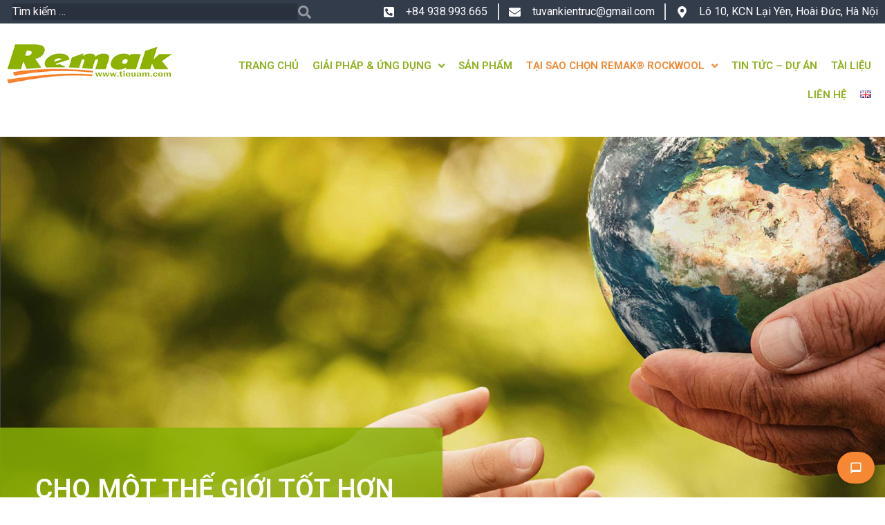

--- FILE ---
content_type: text/html; charset=UTF-8
request_url: https://bongkhoang.vn/tai-sao-chon-remak-rockwool/tinh-ben-vung/cho-mot-the-gioi-tot-dep-hon/
body_size: 28633
content:
<!DOCTYPE html>
<html lang="vi" prefix="og: https://ogp.me/ns#">
<head><meta charset="UTF-8">
	<meta name="viewport" content="width=device-width, initial-scale=1">
	<link rel="profile" href="https://gmpg.org/xfn/11">	<style>img:is([sizes="auto" i], [sizes^="auto," i]) { contain-intrinsic-size: 3000px 1500px }</style>
	<link rel="alternate" href="https://bongkhoang.vn/tai-sao-chon-remak-rockwool/tinh-ben-vung/cho-mot-the-gioi-tot-dep-hon/" hreflang="vi" />
<link rel="alternate" href="https://bongkhoang.vn/en/using-mineral-wool-remak-rockwool-insulation/sustainability/a-better-world/" hreflang="en" />

<!-- Search Engine Optimization by Rank Math - https://rankmath.com/ -->
<title>Cho một thế giới tốt đẹp hơn - SẢN XUẤT VÀ PHÂN PHỐI BÔNG KHOÁNG REMAK® ROCKWOOL TOÀN QUỐC</title>
<meta name="description" content="Chúng tôi gọi chiến lược mới là  ‘VÌ MỘT THẾ GIỚI TỐT HƠN’  vì nó được xây dựng dựa trên sự thành công của  tuyên bố sứ mệnh của chúng tôi : “Tầm nhìn của"/>
<meta name="robots" content="follow, index, max-snippet:-1, max-video-preview:-1, max-image-preview:large"/>
<link rel="canonical" href="https://bongkhoang.vn/tai-sao-chon-remak-rockwool/tinh-ben-vung/cho-mot-the-gioi-tot-dep-hon/" />
<meta property="og:locale" content="vi_VN" />
<meta property="og:type" content="article" />
<meta property="og:title" content="Cho một thế giới tốt đẹp hơn - SẢN XUẤT VÀ PHÂN PHỐI BÔNG KHOÁNG REMAK® ROCKWOOL TOÀN QUỐC" />
<meta property="og:description" content="Chúng tôi gọi chiến lược mới là  ‘VÌ MỘT THẾ GIỚI TỐT HƠN’  vì nó được xây dựng dựa trên sự thành công của  tuyên bố sứ mệnh của chúng tôi : “Tầm nhìn của" />
<meta property="og:url" content="https://bongkhoang.vn/tai-sao-chon-remak-rockwool/tinh-ben-vung/cho-mot-the-gioi-tot-dep-hon/" />
<meta property="og:site_name" content="BÔNG KHOÁNG REMAK® ROCKWOOL" />
<meta property="og:updated_time" content="2023-11-23T11:54:10+07:00" />
<meta property="og:image" content="https://bongkhoang.vn/wp-content/uploads/2023/11/tinh-ben-vung-1.png" />
<meta property="og:image:secure_url" content="https://bongkhoang.vn/wp-content/uploads/2023/11/tinh-ben-vung-1.png" />
<meta property="og:image:width" content="800" />
<meta property="og:image:height" content="514" />
<meta property="og:image:alt" content="Cho một thế giới tốt đẹp hơn" />
<meta property="og:image:type" content="image/png" />
<meta property="article:published_time" content="2023-11-21T14:22:03+07:00" />
<meta property="article:modified_time" content="2023-11-23T11:54:10+07:00" />
<meta name="twitter:card" content="summary_large_image" />
<meta name="twitter:title" content="Cho một thế giới tốt đẹp hơn - SẢN XUẤT VÀ PHÂN PHỐI BÔNG KHOÁNG REMAK® ROCKWOOL TOÀN QUỐC" />
<meta name="twitter:description" content="Chúng tôi gọi chiến lược mới là  ‘VÌ MỘT THẾ GIỚI TỐT HƠN’  vì nó được xây dựng dựa trên sự thành công của  tuyên bố sứ mệnh của chúng tôi : “Tầm nhìn của" />
<meta name="twitter:image" content="https://bongkhoang.vn/wp-content/uploads/2023/11/tinh-ben-vung-1.png" />
<meta name="twitter:label1" content="Time to read" />
<meta name="twitter:data1" content="2 minutes" />
<script type="application/ld+json" class="rank-math-schema">{"@context":"https://schema.org","@graph":[{"@type":["Organization","Person"],"@id":"https://bongkhoang.vn/#person","name":"B\u00d4NG KHO\u00c1NG REMAK\u00ae ROCKWOOL","url":"https://bongkhoang.vn","logo":{"@type":"ImageObject","@id":"https://bongkhoang.vn/#logo","url":"https://bongkhoang.vn/wp-content/uploads/2023/11/cropped-logo_1456112365.png","contentUrl":"https://bongkhoang.vn/wp-content/uploads/2023/11/cropped-logo_1456112365.png","caption":"B\u00d4NG KHO\u00c1NG REMAK\u00ae ROCKWOOL","inLanguage":"vi","width":"336","height":"80"},"image":{"@id":"https://bongkhoang.vn/#logo"}},{"@type":"WebSite","@id":"https://bongkhoang.vn/#website","url":"https://bongkhoang.vn","name":"B\u00d4NG KHO\u00c1NG REMAK\u00ae ROCKWOOL","publisher":{"@id":"https://bongkhoang.vn/#person"},"inLanguage":"vi"},{"@type":"ImageObject","@id":"https://bongkhoang.vn/wp-content/uploads/2023/11/tinh-ben-vung-1.png","url":"https://bongkhoang.vn/wp-content/uploads/2023/11/tinh-ben-vung-1.png","width":"200","height":"200","inLanguage":"vi"},{"@type":"BreadcrumbList","@id":"https://bongkhoang.vn/tai-sao-chon-remak-rockwool/tinh-ben-vung/cho-mot-the-gioi-tot-dep-hon/#breadcrumb","itemListElement":[{"@type":"ListItem","position":"1","item":{"@id":"https://bongkhoang.vn","name":"Home"}},{"@type":"ListItem","position":"2","item":{"@id":"https://bongkhoang.vn/tai-sao-chon-remak-rockwool/","name":"T\u1ea1i sao ch\u1ecdn Remak\u00ae Rockwool"}},{"@type":"ListItem","position":"3","item":{"@id":"https://bongkhoang.vn/tai-sao-chon-remak-rockwool/tinh-ben-vung/","name":"T\u00ednh b\u1ec1n v\u1eefng"}},{"@type":"ListItem","position":"4","item":{"@id":"https://bongkhoang.vn/tai-sao-chon-remak-rockwool/tinh-ben-vung/cho-mot-the-gioi-tot-dep-hon/","name":"Cho m\u1ed9t th\u1ebf gi\u1edbi t\u1ed1t \u0111\u1eb9p h\u01a1n"}}]},{"@type":"WebPage","@id":"https://bongkhoang.vn/tai-sao-chon-remak-rockwool/tinh-ben-vung/cho-mot-the-gioi-tot-dep-hon/#webpage","url":"https://bongkhoang.vn/tai-sao-chon-remak-rockwool/tinh-ben-vung/cho-mot-the-gioi-tot-dep-hon/","name":"Cho m\u1ed9t th\u1ebf gi\u1edbi t\u1ed1t \u0111\u1eb9p h\u01a1n - S\u1ea2N XU\u1ea4T V\u00c0 PH\u00c2N PH\u1ed0I B\u00d4NG KHO\u00c1NG REMAK\u00ae ROCKWOOL TO\u00c0N QU\u1ed0C","datePublished":"2023-11-21T14:22:03+07:00","dateModified":"2023-11-23T11:54:10+07:00","isPartOf":{"@id":"https://bongkhoang.vn/#website"},"primaryImageOfPage":{"@id":"https://bongkhoang.vn/wp-content/uploads/2023/11/tinh-ben-vung-1.png"},"inLanguage":"vi","breadcrumb":{"@id":"https://bongkhoang.vn/tai-sao-chon-remak-rockwool/tinh-ben-vung/cho-mot-the-gioi-tot-dep-hon/#breadcrumb"}},{"@type":"Person","@id":"https://bongkhoang.vn/author/remak/","name":"remak","url":"https://bongkhoang.vn/author/remak/","image":{"@type":"ImageObject","@id":"https://secure.gravatar.com/avatar/9065be823c1a4f27fefde132d0149f9db0f988027cab8999cbdf56064d2f3f84?s=96&amp;d=mm&amp;r=g","url":"https://secure.gravatar.com/avatar/9065be823c1a4f27fefde132d0149f9db0f988027cab8999cbdf56064d2f3f84?s=96&amp;d=mm&amp;r=g","caption":"remak","inLanguage":"vi"},"sameAs":["https://bongkhoang.vn"]},{"@type":"Article","headline":"Cho m\u1ed9t th\u1ebf gi\u1edbi t\u1ed1t \u0111\u1eb9p h\u01a1n - S\u1ea2N XU\u1ea4T V\u00c0 PH\u00c2N PH\u1ed0I B\u00d4NG KHO\u00c1NG REMAK\u00ae ROCKWOOL TO\u00c0N QU\u1ed0C","keywords":"Cho m\u1ed9t th\u1ebf gi\u1edbi t\u1ed1t \u0111\u1eb9p h\u01a1n","datePublished":"2023-11-21T14:22:03+07:00","dateModified":"2023-11-23T11:54:10+07:00","author":{"@id":"https://bongkhoang.vn/author/remak/","name":"remak"},"publisher":{"@id":"https://bongkhoang.vn/#person"},"description":"Ch\u00fang t\u00f4i g\u1ecdi chi\u1ebfn l\u01b0\u1ee3c m\u1edbi l\u00e0\u00a0\u00a0\u2018V\u00cc M\u1ed8T TH\u1ebe GI\u1edaI T\u1ed0T H\u01a0N\u2019\u00a0\u00a0v\u00ec n\u00f3 \u0111\u01b0\u1ee3c x\u00e2y d\u1ef1ng d\u1ef1a tr\u00ean s\u1ef1 th\u00e0nh c\u00f4ng c\u1ee7a\u00a0\u00a0tuy\u00ean b\u1ed1 s\u1ee9 m\u1ec7nh c\u1ee7a ch\u00fang t\u00f4i : \u201cT\u1ea7m nh\u00ecn c\u1ee7a","name":"Cho m\u1ed9t th\u1ebf gi\u1edbi t\u1ed1t \u0111\u1eb9p h\u01a1n - S\u1ea2N XU\u1ea4T V\u00c0 PH\u00c2N PH\u1ed0I B\u00d4NG KHO\u00c1NG REMAK\u00ae ROCKWOOL TO\u00c0N QU\u1ed0C","@id":"https://bongkhoang.vn/tai-sao-chon-remak-rockwool/tinh-ben-vung/cho-mot-the-gioi-tot-dep-hon/#richSnippet","isPartOf":{"@id":"https://bongkhoang.vn/tai-sao-chon-remak-rockwool/tinh-ben-vung/cho-mot-the-gioi-tot-dep-hon/#webpage"},"image":{"@id":"https://bongkhoang.vn/wp-content/uploads/2023/11/tinh-ben-vung-1.png"},"inLanguage":"vi","mainEntityOfPage":{"@id":"https://bongkhoang.vn/tai-sao-chon-remak-rockwool/tinh-ben-vung/cho-mot-the-gioi-tot-dep-hon/#webpage"}}]}</script>
<!-- /Rank Math WordPress SEO plugin -->

<link rel='dns-prefetch' href='//www.googletagmanager.com' />
<link rel="alternate" type="application/rss+xml" title="Dòng thông tin SẢN XUẤT VÀ PHÂN PHỐI BÔNG KHOÁNG REMAK® ROCKWOOL TOÀN QUỐC &raquo;" href="https://bongkhoang.vn/feed/" />
<link rel="alternate" type="application/rss+xml" title="SẢN XUẤT VÀ PHÂN PHỐI BÔNG KHOÁNG REMAK® ROCKWOOL TOÀN QUỐC &raquo; Dòng bình luận" href="https://bongkhoang.vn/comments/feed/" />
<script>
window._wpemojiSettings = {"baseUrl":"https:\/\/s.w.org\/images\/core\/emoji\/16.0.1\/72x72\/","ext":".png","svgUrl":"https:\/\/s.w.org\/images\/core\/emoji\/16.0.1\/svg\/","svgExt":".svg","source":{"concatemoji":"https:\/\/bongkhoang.vn\/wp-includes\/js\/wp-emoji-release.min.js?ver=6.8.3"}};
/*! This file is auto-generated */
!function(s,n){var o,i,e;function c(e){try{var t={supportTests:e,timestamp:(new Date).valueOf()};sessionStorage.setItem(o,JSON.stringify(t))}catch(e){}}function p(e,t,n){e.clearRect(0,0,e.canvas.width,e.canvas.height),e.fillText(t,0,0);var t=new Uint32Array(e.getImageData(0,0,e.canvas.width,e.canvas.height).data),a=(e.clearRect(0,0,e.canvas.width,e.canvas.height),e.fillText(n,0,0),new Uint32Array(e.getImageData(0,0,e.canvas.width,e.canvas.height).data));return t.every(function(e,t){return e===a[t]})}function u(e,t){e.clearRect(0,0,e.canvas.width,e.canvas.height),e.fillText(t,0,0);for(var n=e.getImageData(16,16,1,1),a=0;a<n.data.length;a++)if(0!==n.data[a])return!1;return!0}function f(e,t,n,a){switch(t){case"flag":return n(e,"\ud83c\udff3\ufe0f\u200d\u26a7\ufe0f","\ud83c\udff3\ufe0f\u200b\u26a7\ufe0f")?!1:!n(e,"\ud83c\udde8\ud83c\uddf6","\ud83c\udde8\u200b\ud83c\uddf6")&&!n(e,"\ud83c\udff4\udb40\udc67\udb40\udc62\udb40\udc65\udb40\udc6e\udb40\udc67\udb40\udc7f","\ud83c\udff4\u200b\udb40\udc67\u200b\udb40\udc62\u200b\udb40\udc65\u200b\udb40\udc6e\u200b\udb40\udc67\u200b\udb40\udc7f");case"emoji":return!a(e,"\ud83e\udedf")}return!1}function g(e,t,n,a){var r="undefined"!=typeof WorkerGlobalScope&&self instanceof WorkerGlobalScope?new OffscreenCanvas(300,150):s.createElement("canvas"),o=r.getContext("2d",{willReadFrequently:!0}),i=(o.textBaseline="top",o.font="600 32px Arial",{});return e.forEach(function(e){i[e]=t(o,e,n,a)}),i}function t(e){var t=s.createElement("script");t.src=e,t.defer=!0,s.head.appendChild(t)}"undefined"!=typeof Promise&&(o="wpEmojiSettingsSupports",i=["flag","emoji"],n.supports={everything:!0,everythingExceptFlag:!0},e=new Promise(function(e){s.addEventListener("DOMContentLoaded",e,{once:!0})}),new Promise(function(t){var n=function(){try{var e=JSON.parse(sessionStorage.getItem(o));if("object"==typeof e&&"number"==typeof e.timestamp&&(new Date).valueOf()<e.timestamp+604800&&"object"==typeof e.supportTests)return e.supportTests}catch(e){}return null}();if(!n){if("undefined"!=typeof Worker&&"undefined"!=typeof OffscreenCanvas&&"undefined"!=typeof URL&&URL.createObjectURL&&"undefined"!=typeof Blob)try{var e="postMessage("+g.toString()+"("+[JSON.stringify(i),f.toString(),p.toString(),u.toString()].join(",")+"));",a=new Blob([e],{type:"text/javascript"}),r=new Worker(URL.createObjectURL(a),{name:"wpTestEmojiSupports"});return void(r.onmessage=function(e){c(n=e.data),r.terminate(),t(n)})}catch(e){}c(n=g(i,f,p,u))}t(n)}).then(function(e){for(var t in e)n.supports[t]=e[t],n.supports.everything=n.supports.everything&&n.supports[t],"flag"!==t&&(n.supports.everythingExceptFlag=n.supports.everythingExceptFlag&&n.supports[t]);n.supports.everythingExceptFlag=n.supports.everythingExceptFlag&&!n.supports.flag,n.DOMReady=!1,n.readyCallback=function(){n.DOMReady=!0}}).then(function(){return e}).then(function(){var e;n.supports.everything||(n.readyCallback(),(e=n.source||{}).concatemoji?t(e.concatemoji):e.wpemoji&&e.twemoji&&(t(e.twemoji),t(e.wpemoji)))}))}((window,document),window._wpemojiSettings);
</script>
<link rel='stylesheet' id='hello-elementor-theme-style-css' href='https://bongkhoang.vn/wp-content/themes/hello-elementor/theme.min.css?ver=3.0.0' media='all' />
<link rel='stylesheet' id='jet-menu-hello-css' href='https://bongkhoang.vn/wp-content/plugins/jet-menu/integration/themes/hello-elementor/assets/css/style.css?ver=2.4.3' media='all' />
<style id='wp-emoji-styles-inline-css'>

	img.wp-smiley, img.emoji {
		display: inline !important;
		border: none !important;
		box-shadow: none !important;
		height: 1em !important;
		width: 1em !important;
		margin: 0 0.07em !important;
		vertical-align: -0.1em !important;
		background: none !important;
		padding: 0 !important;
	}
</style>
<style id='classic-theme-styles-inline-css'>
/*! This file is auto-generated */
.wp-block-button__link{color:#fff;background-color:#32373c;border-radius:9999px;box-shadow:none;text-decoration:none;padding:calc(.667em + 2px) calc(1.333em + 2px);font-size:1.125em}.wp-block-file__button{background:#32373c;color:#fff;text-decoration:none}
</style>
<style id='rank-math-toc-block-style-inline-css'>
.wp-block-rank-math-toc-block nav ol{counter-reset:item}.wp-block-rank-math-toc-block nav ol li{display:block}.wp-block-rank-math-toc-block nav ol li:before{content:counters(item, ".") " ";counter-increment:item}

</style>
<link rel='stylesheet' id='jet-engine-frontend-css' href='https://bongkhoang.vn/wp-content/plugins/jet-engine/assets/css/frontend.css?ver=3.3.2.1' media='all' />
<style id='global-styles-inline-css'>
:root{--wp--preset--aspect-ratio--square: 1;--wp--preset--aspect-ratio--4-3: 4/3;--wp--preset--aspect-ratio--3-4: 3/4;--wp--preset--aspect-ratio--3-2: 3/2;--wp--preset--aspect-ratio--2-3: 2/3;--wp--preset--aspect-ratio--16-9: 16/9;--wp--preset--aspect-ratio--9-16: 9/16;--wp--preset--color--black: #000000;--wp--preset--color--cyan-bluish-gray: #abb8c3;--wp--preset--color--white: #ffffff;--wp--preset--color--pale-pink: #f78da7;--wp--preset--color--vivid-red: #cf2e2e;--wp--preset--color--luminous-vivid-orange: #ff6900;--wp--preset--color--luminous-vivid-amber: #fcb900;--wp--preset--color--light-green-cyan: #7bdcb5;--wp--preset--color--vivid-green-cyan: #00d084;--wp--preset--color--pale-cyan-blue: #8ed1fc;--wp--preset--color--vivid-cyan-blue: #0693e3;--wp--preset--color--vivid-purple: #9b51e0;--wp--preset--gradient--vivid-cyan-blue-to-vivid-purple: linear-gradient(135deg,rgba(6,147,227,1) 0%,rgb(155,81,224) 100%);--wp--preset--gradient--light-green-cyan-to-vivid-green-cyan: linear-gradient(135deg,rgb(122,220,180) 0%,rgb(0,208,130) 100%);--wp--preset--gradient--luminous-vivid-amber-to-luminous-vivid-orange: linear-gradient(135deg,rgba(252,185,0,1) 0%,rgba(255,105,0,1) 100%);--wp--preset--gradient--luminous-vivid-orange-to-vivid-red: linear-gradient(135deg,rgba(255,105,0,1) 0%,rgb(207,46,46) 100%);--wp--preset--gradient--very-light-gray-to-cyan-bluish-gray: linear-gradient(135deg,rgb(238,238,238) 0%,rgb(169,184,195) 100%);--wp--preset--gradient--cool-to-warm-spectrum: linear-gradient(135deg,rgb(74,234,220) 0%,rgb(151,120,209) 20%,rgb(207,42,186) 40%,rgb(238,44,130) 60%,rgb(251,105,98) 80%,rgb(254,248,76) 100%);--wp--preset--gradient--blush-light-purple: linear-gradient(135deg,rgb(255,206,236) 0%,rgb(152,150,240) 100%);--wp--preset--gradient--blush-bordeaux: linear-gradient(135deg,rgb(254,205,165) 0%,rgb(254,45,45) 50%,rgb(107,0,62) 100%);--wp--preset--gradient--luminous-dusk: linear-gradient(135deg,rgb(255,203,112) 0%,rgb(199,81,192) 50%,rgb(65,88,208) 100%);--wp--preset--gradient--pale-ocean: linear-gradient(135deg,rgb(255,245,203) 0%,rgb(182,227,212) 50%,rgb(51,167,181) 100%);--wp--preset--gradient--electric-grass: linear-gradient(135deg,rgb(202,248,128) 0%,rgb(113,206,126) 100%);--wp--preset--gradient--midnight: linear-gradient(135deg,rgb(2,3,129) 0%,rgb(40,116,252) 100%);--wp--preset--font-size--small: 13px;--wp--preset--font-size--medium: 20px;--wp--preset--font-size--large: 36px;--wp--preset--font-size--x-large: 42px;--wp--preset--spacing--20: 0.44rem;--wp--preset--spacing--30: 0.67rem;--wp--preset--spacing--40: 1rem;--wp--preset--spacing--50: 1.5rem;--wp--preset--spacing--60: 2.25rem;--wp--preset--spacing--70: 3.38rem;--wp--preset--spacing--80: 5.06rem;--wp--preset--shadow--natural: 6px 6px 9px rgba(0, 0, 0, 0.2);--wp--preset--shadow--deep: 12px 12px 50px rgba(0, 0, 0, 0.4);--wp--preset--shadow--sharp: 6px 6px 0px rgba(0, 0, 0, 0.2);--wp--preset--shadow--outlined: 6px 6px 0px -3px rgba(255, 255, 255, 1), 6px 6px rgba(0, 0, 0, 1);--wp--preset--shadow--crisp: 6px 6px 0px rgba(0, 0, 0, 1);}:where(.is-layout-flex){gap: 0.5em;}:where(.is-layout-grid){gap: 0.5em;}body .is-layout-flex{display: flex;}.is-layout-flex{flex-wrap: wrap;align-items: center;}.is-layout-flex > :is(*, div){margin: 0;}body .is-layout-grid{display: grid;}.is-layout-grid > :is(*, div){margin: 0;}:where(.wp-block-columns.is-layout-flex){gap: 2em;}:where(.wp-block-columns.is-layout-grid){gap: 2em;}:where(.wp-block-post-template.is-layout-flex){gap: 1.25em;}:where(.wp-block-post-template.is-layout-grid){gap: 1.25em;}.has-black-color{color: var(--wp--preset--color--black) !important;}.has-cyan-bluish-gray-color{color: var(--wp--preset--color--cyan-bluish-gray) !important;}.has-white-color{color: var(--wp--preset--color--white) !important;}.has-pale-pink-color{color: var(--wp--preset--color--pale-pink) !important;}.has-vivid-red-color{color: var(--wp--preset--color--vivid-red) !important;}.has-luminous-vivid-orange-color{color: var(--wp--preset--color--luminous-vivid-orange) !important;}.has-luminous-vivid-amber-color{color: var(--wp--preset--color--luminous-vivid-amber) !important;}.has-light-green-cyan-color{color: var(--wp--preset--color--light-green-cyan) !important;}.has-vivid-green-cyan-color{color: var(--wp--preset--color--vivid-green-cyan) !important;}.has-pale-cyan-blue-color{color: var(--wp--preset--color--pale-cyan-blue) !important;}.has-vivid-cyan-blue-color{color: var(--wp--preset--color--vivid-cyan-blue) !important;}.has-vivid-purple-color{color: var(--wp--preset--color--vivid-purple) !important;}.has-black-background-color{background-color: var(--wp--preset--color--black) !important;}.has-cyan-bluish-gray-background-color{background-color: var(--wp--preset--color--cyan-bluish-gray) !important;}.has-white-background-color{background-color: var(--wp--preset--color--white) !important;}.has-pale-pink-background-color{background-color: var(--wp--preset--color--pale-pink) !important;}.has-vivid-red-background-color{background-color: var(--wp--preset--color--vivid-red) !important;}.has-luminous-vivid-orange-background-color{background-color: var(--wp--preset--color--luminous-vivid-orange) !important;}.has-luminous-vivid-amber-background-color{background-color: var(--wp--preset--color--luminous-vivid-amber) !important;}.has-light-green-cyan-background-color{background-color: var(--wp--preset--color--light-green-cyan) !important;}.has-vivid-green-cyan-background-color{background-color: var(--wp--preset--color--vivid-green-cyan) !important;}.has-pale-cyan-blue-background-color{background-color: var(--wp--preset--color--pale-cyan-blue) !important;}.has-vivid-cyan-blue-background-color{background-color: var(--wp--preset--color--vivid-cyan-blue) !important;}.has-vivid-purple-background-color{background-color: var(--wp--preset--color--vivid-purple) !important;}.has-black-border-color{border-color: var(--wp--preset--color--black) !important;}.has-cyan-bluish-gray-border-color{border-color: var(--wp--preset--color--cyan-bluish-gray) !important;}.has-white-border-color{border-color: var(--wp--preset--color--white) !important;}.has-pale-pink-border-color{border-color: var(--wp--preset--color--pale-pink) !important;}.has-vivid-red-border-color{border-color: var(--wp--preset--color--vivid-red) !important;}.has-luminous-vivid-orange-border-color{border-color: var(--wp--preset--color--luminous-vivid-orange) !important;}.has-luminous-vivid-amber-border-color{border-color: var(--wp--preset--color--luminous-vivid-amber) !important;}.has-light-green-cyan-border-color{border-color: var(--wp--preset--color--light-green-cyan) !important;}.has-vivid-green-cyan-border-color{border-color: var(--wp--preset--color--vivid-green-cyan) !important;}.has-pale-cyan-blue-border-color{border-color: var(--wp--preset--color--pale-cyan-blue) !important;}.has-vivid-cyan-blue-border-color{border-color: var(--wp--preset--color--vivid-cyan-blue) !important;}.has-vivid-purple-border-color{border-color: var(--wp--preset--color--vivid-purple) !important;}.has-vivid-cyan-blue-to-vivid-purple-gradient-background{background: var(--wp--preset--gradient--vivid-cyan-blue-to-vivid-purple) !important;}.has-light-green-cyan-to-vivid-green-cyan-gradient-background{background: var(--wp--preset--gradient--light-green-cyan-to-vivid-green-cyan) !important;}.has-luminous-vivid-amber-to-luminous-vivid-orange-gradient-background{background: var(--wp--preset--gradient--luminous-vivid-amber-to-luminous-vivid-orange) !important;}.has-luminous-vivid-orange-to-vivid-red-gradient-background{background: var(--wp--preset--gradient--luminous-vivid-orange-to-vivid-red) !important;}.has-very-light-gray-to-cyan-bluish-gray-gradient-background{background: var(--wp--preset--gradient--very-light-gray-to-cyan-bluish-gray) !important;}.has-cool-to-warm-spectrum-gradient-background{background: var(--wp--preset--gradient--cool-to-warm-spectrum) !important;}.has-blush-light-purple-gradient-background{background: var(--wp--preset--gradient--blush-light-purple) !important;}.has-blush-bordeaux-gradient-background{background: var(--wp--preset--gradient--blush-bordeaux) !important;}.has-luminous-dusk-gradient-background{background: var(--wp--preset--gradient--luminous-dusk) !important;}.has-pale-ocean-gradient-background{background: var(--wp--preset--gradient--pale-ocean) !important;}.has-electric-grass-gradient-background{background: var(--wp--preset--gradient--electric-grass) !important;}.has-midnight-gradient-background{background: var(--wp--preset--gradient--midnight) !important;}.has-small-font-size{font-size: var(--wp--preset--font-size--small) !important;}.has-medium-font-size{font-size: var(--wp--preset--font-size--medium) !important;}.has-large-font-size{font-size: var(--wp--preset--font-size--large) !important;}.has-x-large-font-size{font-size: var(--wp--preset--font-size--x-large) !important;}
:where(.wp-block-post-template.is-layout-flex){gap: 1.25em;}:where(.wp-block-post-template.is-layout-grid){gap: 1.25em;}
:where(.wp-block-columns.is-layout-flex){gap: 2em;}:where(.wp-block-columns.is-layout-grid){gap: 2em;}
:root :where(.wp-block-pullquote){font-size: 1.5em;line-height: 1.6;}
</style>
<link rel='stylesheet' id='hello-elementor-css' href='https://bongkhoang.vn/wp-content/themes/hello-elementor/style.min.css?ver=3.0.0' media='all' />
<link rel='stylesheet' id='hello-elementor-header-footer-css' href='https://bongkhoang.vn/wp-content/themes/hello-elementor/header-footer.min.css?ver=3.0.0' media='all' />
<link rel='stylesheet' id='elementor-frontend-css' href='https://bongkhoang.vn/wp-content/plugins/elementor/assets/css/frontend-lite.min.css?ver=3.18.3' media='all' />
<link rel='stylesheet' id='elementor-post-8-css' href='https://bongkhoang.vn/wp-content/uploads/elementor/css/post-8.css?ver=1704342869' media='all' />
<link rel='stylesheet' id='font-awesome-all-css' href='https://bongkhoang.vn/wp-content/plugins/jet-menu/assets/public/lib/font-awesome/css/all.min.css?ver=5.12.0' media='all' />
<link rel='stylesheet' id='font-awesome-v4-shims-css' href='https://bongkhoang.vn/wp-content/plugins/jet-menu/assets/public/lib/font-awesome/css/v4-shims.min.css?ver=5.12.0' media='all' />
<link rel='stylesheet' id='jet-menu-public-styles-css' href='https://bongkhoang.vn/wp-content/plugins/jet-menu/assets/public/css/public.css?ver=2.4.3' media='all' />
<link rel='stylesheet' id='jet-popup-frontend-css' href='https://bongkhoang.vn/wp-content/plugins/jet-popup/assets/css/jet-popup-frontend.css?ver=2.0.2.1' media='all' />
<link rel='stylesheet' id='jet-reviews-frontend-css' href='https://bongkhoang.vn/wp-content/plugins/jet-reviews/assets/css/jet-reviews.css?ver=2.3.2.1' media='all' />
<link rel='stylesheet' id='jet-blocks-css' href='https://bongkhoang.vn/wp-content/uploads/elementor/css/custom-jet-blocks.css?ver=1.3.8.2' media='all' />
<link rel='stylesheet' id='jet-elements-css' href='https://bongkhoang.vn/wp-content/plugins/jet-elements/assets/css/jet-elements.css?ver=2.6.14' media='all' />
<link rel='stylesheet' id='jet-elements-skin-css' href='https://bongkhoang.vn/wp-content/plugins/jet-elements/assets/css/jet-elements-skin.css?ver=2.6.14' media='all' />
<link rel='stylesheet' id='swiper-css' href='https://bongkhoang.vn/wp-content/plugins/elementor/assets/lib/swiper/v8/css/swiper.min.css?ver=8.4.5' media='all' />
<link rel='stylesheet' id='elementor-pro-css' href='https://bongkhoang.vn/wp-content/plugins/elementor-pro/assets/css/frontend-lite.min.css?ver=3.18.2' media='all' />
<link rel='stylesheet' id='jet-blog-css' href='https://bongkhoang.vn/wp-content/plugins/jet-blog/assets/css/jet-blog.css?ver=2.3.5.1' media='all' />
<link rel='stylesheet' id='jet-tabs-frontend-css' href='https://bongkhoang.vn/wp-content/plugins/jet-tabs/assets/css/jet-tabs-frontend.css?ver=2.1.25.3' media='all' />
<link rel='stylesheet' id='jet-tricks-frontend-css' href='https://bongkhoang.vn/wp-content/plugins/jet-tricks/assets/css/jet-tricks-frontend.css?ver=1.4.7' media='all' />
<link rel='stylesheet' id='elementor-global-css' href='https://bongkhoang.vn/wp-content/uploads/elementor/css/global.css?ver=1704701748' media='all' />
<link rel='stylesheet' id='elementor-post-97-css' href='https://bongkhoang.vn/wp-content/uploads/elementor/css/post-97.css?ver=1704391276' media='all' />
<link rel='stylesheet' id='elementor-post-61-css' href='https://bongkhoang.vn/wp-content/uploads/elementor/css/post-61.css?ver=1732856475' media='all' />
<link rel='stylesheet' id='elementor-post-173-css' href='https://bongkhoang.vn/wp-content/uploads/elementor/css/post-173.css?ver=1762418936' media='all' />
<link rel='stylesheet' id='jet-theme-core-frontend-styles-css' href='https://bongkhoang.vn/wp-content/plugins/jet-theme-core/assets/css/frontend.css?ver=2.1.2.2' media='all' />
<link rel='stylesheet' id='wp-aichat-css' href='https://bongkhoang.vn/wp-content/plugins/RemakV123/public/css/wp-aichat-public.css?ver=1.0.0' media='all' />
<link rel='stylesheet' id='jquery-chosen-css' href='https://bongkhoang.vn/wp-content/plugins/jet-search/assets/lib/chosen/chosen.min.css?ver=1.8.7' media='all' />
<link rel='stylesheet' id='jet-search-css' href='https://bongkhoang.vn/wp-content/plugins/jet-search/assets/css/jet-search.css?ver=3.2.0' media='all' />
<link rel='stylesheet' id='google-fonts-1-css' href='https://fonts.googleapis.com/css?family=Roboto%3A100%2C100italic%2C200%2C200italic%2C300%2C300italic%2C400%2C400italic%2C500%2C500italic%2C600%2C600italic%2C700%2C700italic%2C800%2C800italic%2C900%2C900italic%7CRoboto+Slab%3A100%2C100italic%2C200%2C200italic%2C300%2C300italic%2C400%2C400italic%2C500%2C500italic%2C600%2C600italic%2C700%2C700italic%2C800%2C800italic%2C900%2C900italic&#038;display=swap&#038;subset=vietnamese&#038;ver=6.8.3' media='all' />
<link rel="preconnect" href="https://fonts.gstatic.com/" crossorigin><script src="https://bongkhoang.vn/wp-includes/js/jquery/jquery.min.js?ver=3.7.1" id="jquery-core-js"></script>
<script src="https://bongkhoang.vn/wp-includes/js/jquery/jquery-migrate.min.js?ver=3.4.1" id="jquery-migrate-js"></script>
<script src="https://bongkhoang.vn/wp-includes/js/imagesloaded.min.js?ver=6.8.3" id="imagesLoaded-js"></script>

<!-- Google Analytics snippet added by Site Kit -->
<script src="https://www.googletagmanager.com/gtag/js?id=GT-M6PF6CKP" id="google_gtagjs-js" async></script>
<script id="google_gtagjs-js-after">
window.dataLayer = window.dataLayer || [];function gtag(){dataLayer.push(arguments);}
gtag('set', 'linker', {"domains":["bongkhoang.vn"]} );
gtag("js", new Date());
gtag("set", "developer_id.dZTNiMT", true);
gtag("config", "GT-M6PF6CKP");
</script>

<!-- End Google Analytics snippet added by Site Kit -->
<link rel="https://api.w.org/" href="https://bongkhoang.vn/wp-json/" /><link rel="alternate" title="JSON" type="application/json" href="https://bongkhoang.vn/wp-json/wp/v2/pages/97" /><link rel="EditURI" type="application/rsd+xml" title="RSD" href="https://bongkhoang.vn/xmlrpc.php?rsd" />
<meta name="generator" content="WordPress 6.8.3" />
<link rel='shortlink' href='https://bongkhoang.vn/?p=97' />
<link rel="alternate" title="oNhúng (JSON)" type="application/json+oembed" href="https://bongkhoang.vn/wp-json/oembed/1.0/embed?url=https%3A%2F%2Fbongkhoang.vn%2Ftai-sao-chon-remak-rockwool%2Ftinh-ben-vung%2Fcho-mot-the-gioi-tot-dep-hon%2F" />
<link rel="alternate" title="oNhúng (XML)" type="text/xml+oembed" href="https://bongkhoang.vn/wp-json/oembed/1.0/embed?url=https%3A%2F%2Fbongkhoang.vn%2Ftai-sao-chon-remak-rockwool%2Ftinh-ben-vung%2Fcho-mot-the-gioi-tot-dep-hon%2F&#038;format=xml" />
<meta name="generator" content="Site Kit by Google 1.122.0" /><meta name="generator" content="Elementor 3.18.3; features: e_dom_optimization, e_optimized_assets_loading, e_optimized_css_loading, e_font_icon_svg, additional_custom_breakpoints, block_editor_assets_optimize, e_image_loading_optimization; settings: css_print_method-external, google_font-enabled, font_display-swap">
<link rel="icon" href="https://bongkhoang.vn/wp-content/uploads/2023/11/cropped-logo-vuong-32x32.png" sizes="32x32" />
<link rel="icon" href="https://bongkhoang.vn/wp-content/uploads/2023/11/cropped-logo-vuong-192x192.png" sizes="192x192" />
<link rel="apple-touch-icon" href="https://bongkhoang.vn/wp-content/uploads/2023/11/cropped-logo-vuong-180x180.png" />
<meta name="msapplication-TileImage" content="https://bongkhoang.vn/wp-content/uploads/2023/11/cropped-logo-vuong-270x270.png" />
</head>
<body data-rsssl=1 class="wp-singular page-template-default page page-id-97 page-child parent-pageid-95 wp-custom-logo wp-theme-hello-elementor jet-theme-core jet-theme-core--has-template jet-theme-core--has-header jet-theme-core--has-body jet-theme-core--has-footer jet-desktop-menu-active elementor-default elementor-kit-8 elementor-page elementor-page-97"><div id="jet-theme-core-document" class="jet-theme-core-document jet-theme-core-document--elementor-content-type"><div class="jet-theme-core-document__inner"><header id="jet-theme-core-header" class="jet-theme-core-location jet-theme-core-location--header-location"><div class="jet-theme-core-location__inner">		<div data-elementor-type="jet_header" data-elementor-id="61" class="elementor elementor-61" data-elementor-post-type="jet-theme-core">
									<section class="elementor-section elementor-top-section elementor-element elementor-element-c457116 elementor-section-boxed elementor-section-height-default elementor-section-height-default" data-id="c457116" data-element_type="section" data-settings="{&quot;jet_parallax_layout_list&quot;:[{&quot;_id&quot;:&quot;4556997&quot;,&quot;jet_parallax_layout_image&quot;:{&quot;url&quot;:&quot;&quot;,&quot;id&quot;:&quot;&quot;,&quot;size&quot;:&quot;&quot;},&quot;jet_parallax_layout_image_tablet&quot;:{&quot;url&quot;:&quot;&quot;,&quot;id&quot;:&quot;&quot;,&quot;size&quot;:&quot;&quot;},&quot;jet_parallax_layout_image_mobile&quot;:{&quot;url&quot;:&quot;&quot;,&quot;id&quot;:&quot;&quot;,&quot;size&quot;:&quot;&quot;},&quot;jet_parallax_layout_speed&quot;:{&quot;unit&quot;:&quot;%&quot;,&quot;size&quot;:50,&quot;sizes&quot;:[]},&quot;jet_parallax_layout_type&quot;:&quot;scroll&quot;,&quot;jet_parallax_layout_direction&quot;:null,&quot;jet_parallax_layout_fx_direction&quot;:null,&quot;jet_parallax_layout_z_index&quot;:&quot;&quot;,&quot;jet_parallax_layout_bg_x&quot;:50,&quot;jet_parallax_layout_bg_x_tablet&quot;:&quot;&quot;,&quot;jet_parallax_layout_bg_x_mobile&quot;:&quot;&quot;,&quot;jet_parallax_layout_bg_y&quot;:50,&quot;jet_parallax_layout_bg_y_tablet&quot;:&quot;&quot;,&quot;jet_parallax_layout_bg_y_mobile&quot;:&quot;&quot;,&quot;jet_parallax_layout_bg_size&quot;:&quot;auto&quot;,&quot;jet_parallax_layout_bg_size_tablet&quot;:&quot;&quot;,&quot;jet_parallax_layout_bg_size_mobile&quot;:&quot;&quot;,&quot;jet_parallax_layout_animation_prop&quot;:&quot;transform&quot;,&quot;jet_parallax_layout_on&quot;:[&quot;desktop&quot;,&quot;tablet&quot;]}],&quot;background_background&quot;:&quot;classic&quot;}">
						<div class="elementor-container elementor-column-gap-default">
					<div class="elementor-column elementor-col-50 elementor-top-column elementor-element elementor-element-526f1f8e" data-id="526f1f8e" data-element_type="column">
			<div class="elementor-widget-wrap elementor-element-populated">
								<div class="elementor-element elementor-element-950a41b elementor-widget elementor-widget-jet-search" data-id="950a41b" data-element_type="widget" data-widget_type="jet-search.default">
				<div class="elementor-widget-container">
			<div class="elementor-jet-search jet-blocks"><div class="jet-search"><form role="search" method="get" class="jet-search__form" action="https://bongkhoang.vn/">
	<label class="jet-search__label">
		<input type="search" class="jet-search__field" placeholder="Tìm kiếm &hellip;" value="" name="s" />
	</label>
		<button type="submit" class="jet-search__submit" aria-label="submit search"><span class="jet-search__submit-icon jet-blocks-icon"><svg aria-hidden="true" class="e-font-icon-svg e-fas-search" viewBox="0 0 512 512" xmlns="http://www.w3.org/2000/svg"><path d="M505 442.7L405.3 343c-4.5-4.5-10.6-7-17-7H372c27.6-35.3 44-79.7 44-128C416 93.1 322.9 0 208 0S0 93.1 0 208s93.1 208 208 208c48.3 0 92.7-16.4 128-44v16.3c0 6.4 2.5 12.5 7 17l99.7 99.7c9.4 9.4 24.6 9.4 33.9 0l28.3-28.3c9.4-9.4 9.4-24.6.1-34zM208 336c-70.7 0-128-57.2-128-128 0-70.7 57.2-128 128-128 70.7 0 128 57.2 128 128 0 70.7-57.2 128-128 128z"></path></svg></span></button>
			<input type="hidden" name="lang" value="vi" /></form></div></div>		</div>
				</div>
					</div>
		</div>
				<div class="elementor-column elementor-col-50 elementor-top-column elementor-element elementor-element-437bedf" data-id="437bedf" data-element_type="column">
			<div class="elementor-widget-wrap elementor-element-populated">
								<div class="elementor-element elementor-element-aa00d15 elementor-icon-list--layout-inline elementor-align-right elementor-list-item-link-full_width elementor-widget elementor-widget-icon-list" data-id="aa00d15" data-element_type="widget" data-widget_type="icon-list.default">
				<div class="elementor-widget-container">
			<link rel="stylesheet" href="https://bongkhoang.vn/wp-content/plugins/elementor/assets/css/widget-icon-list.min.css">		<ul class="elementor-icon-list-items elementor-inline-items">
							<li class="elementor-icon-list-item elementor-inline-item">
											<a href="tel:+84938993665">

												<span class="elementor-icon-list-icon">
							<svg aria-hidden="true" class="e-font-icon-svg e-fas-phone-square-alt" viewBox="0 0 448 512" xmlns="http://www.w3.org/2000/svg"><path d="M400 32H48A48 48 0 0 0 0 80v352a48 48 0 0 0 48 48h352a48 48 0 0 0 48-48V80a48 48 0 0 0-48-48zm-16.39 307.37l-15 65A15 15 0 0 1 354 416C194 416 64 286.29 64 126a15.7 15.7 0 0 1 11.63-14.61l65-15A18.23 18.23 0 0 1 144 96a16.27 16.27 0 0 1 13.79 9.09l30 70A17.9 17.9 0 0 1 189 181a17 17 0 0 1-5.5 11.61l-37.89 31a231.91 231.91 0 0 0 110.78 110.78l31-37.89A17 17 0 0 1 299 291a17.85 17.85 0 0 1 5.91 1.21l70 30A16.25 16.25 0 0 1 384 336a17.41 17.41 0 0 1-.39 3.37z"></path></svg>						</span>
										<span class="elementor-icon-list-text">+84 938.993.665</span>
											</a>
									</li>
								<li class="elementor-icon-list-item elementor-inline-item">
											<span class="elementor-icon-list-icon">
							<svg aria-hidden="true" class="e-font-icon-svg e-fas-envelope" viewBox="0 0 512 512" xmlns="http://www.w3.org/2000/svg"><path d="M502.3 190.8c3.9-3.1 9.7-.2 9.7 4.7V400c0 26.5-21.5 48-48 48H48c-26.5 0-48-21.5-48-48V195.6c0-5 5.7-7.8 9.7-4.7 22.4 17.4 52.1 39.5 154.1 113.6 21.1 15.4 56.7 47.8 92.2 47.6 35.7.3 72-32.8 92.3-47.6 102-74.1 131.6-96.3 154-113.7zM256 320c23.2.4 56.6-29.2 73.4-41.4 132.7-96.3 142.8-104.7 173.4-128.7 5.8-4.5 9.2-11.5 9.2-18.9v-19c0-26.5-21.5-48-48-48H48C21.5 64 0 85.5 0 112v19c0 7.4 3.4 14.3 9.2 18.9 30.6 23.9 40.7 32.4 173.4 128.7 16.8 12.2 50.2 41.8 73.4 41.4z"></path></svg>						</span>
										<span class="elementor-icon-list-text"><a href="/cdn-cgi/l/email-protection" class="__cf_email__" data-cfemail="d4a0a1a2b5babfbdb1baa0a6a1b794b3b9b5bdb8fab7bbb9">[email&#160;protected]</a></span>
									</li>
								<li class="elementor-icon-list-item elementor-inline-item">
											<span class="elementor-icon-list-icon">
							<svg aria-hidden="true" class="e-font-icon-svg e-fas-map-marker-alt" viewBox="0 0 384 512" xmlns="http://www.w3.org/2000/svg"><path d="M172.268 501.67C26.97 291.031 0 269.413 0 192 0 85.961 85.961 0 192 0s192 85.961 192 192c0 77.413-26.97 99.031-172.268 309.67-9.535 13.774-29.93 13.773-39.464 0zM192 272c44.183 0 80-35.817 80-80s-35.817-80-80-80-80 35.817-80 80 35.817 80 80 80z"></path></svg>						</span>
										<span class="elementor-icon-list-text">Lô 10, KCN Lại Yên, Hoài Đức, Hà Nội</span>
									</li>
						</ul>
				</div>
				</div>
					</div>
		</div>
							</div>
		</section>
				<section class="elementor-section elementor-top-section elementor-element elementor-element-228f7d6 elementor-section-boxed elementor-section-height-default elementor-section-height-default" data-id="228f7d6" data-element_type="section" data-settings="{&quot;jet_parallax_layout_list&quot;:[]}">
						<div class="elementor-container elementor-column-gap-default">
					<div class="elementor-column elementor-col-50 elementor-top-column elementor-element elementor-element-ad0210a" data-id="ad0210a" data-element_type="column">
			<div class="elementor-widget-wrap elementor-element-populated">
								<div class="elementor-element elementor-element-77dcddd elementor-widget elementor-widget-jet-logo" data-id="77dcddd" data-element_type="widget" data-widget_type="jet-logo.default">
				<div class="elementor-widget-container">
			<div class="elementor-jet-logo jet-blocks"><div class="jet-logo jet-logo-type-image jet-logo-display-block">
<a href="https://bongkhoang.vn/" class="jet-logo__link"><img src="https://bongkhoang.vn/wp-content/uploads/2023/11/cropped-logo_1456112365.png" class="jet-logo__img" alt="SẢN XUẤT VÀ PHÂN PHỐI BÔNG KHOÁNG REMAK® ROCKWOOL TOÀN QUỐC" width="336" height="80"></a></div>
</div>		</div>
				</div>
					</div>
		</div>
				<div class="elementor-column elementor-col-50 elementor-top-column elementor-element elementor-element-43d60cd" data-id="43d60cd" data-element_type="column">
			<div class="elementor-widget-wrap elementor-element-populated">
								<div class="elementor-element elementor-element-3cca3fa elementor-widget elementor-widget-jet-mega-menu" data-id="3cca3fa" data-element_type="widget" data-widget_type="jet-mega-menu.default">
				<div class="elementor-widget-container">
			<div class="menu-menu-chinh-container"><div class="jet-menu-container"><div class="jet-menu-inner"><ul class="jet-menu jet-menu--animation-type-fade jet-menu--roll-up"><li class="jet-menu-item jet-menu-item-type-post_type jet-menu-item-object-page jet-menu-item-home jet-has-roll-up jet-simple-menu-item jet-regular-item jet-menu-item-106"><a href="https://bongkhoang.vn/" class="top-level-link"><div class="jet-menu-item-wrapper"><div class="jet-menu-title">TRANG CHỦ</div></div></a></li>
<li class="jet-menu-item jet-menu-item-type-post_type jet-menu-item-object-page jet-has-roll-up jet-mega-menu-item jet-regular-item jet-menu-item-has-children jet-menu-item-108"><a href="https://bongkhoang.vn/giai-phap-va-ung-dung/" class="top-level-link"><div class="jet-menu-item-wrapper"><div class="jet-menu-title">GIẢI PHÁP &#038; ỨNG DỤNG</div><i class="jet-dropdown-arrow fa fa-angle-down"></i></div></a><div class="jet-sub-mega-menu" data-template-id="129">		<div data-elementor-type="wp-post" data-elementor-id="129" class="elementor elementor-129" data-elementor-post-type="jet-menu">
									<section class="elementor-section elementor-top-section elementor-element elementor-element-e2f2e52 elementor-section-boxed elementor-section-height-default elementor-section-height-default" data-id="e2f2e52" data-element_type="section" data-settings="{&quot;jet_parallax_layout_list&quot;:[]}">
						<div class="elementor-container elementor-column-gap-default">
					<div class="elementor-column elementor-col-100 elementor-top-column elementor-element elementor-element-bf3ed23" data-id="bf3ed23" data-element_type="column">
			<div class="elementor-widget-wrap elementor-element-populated">
								<div class="elementor-element elementor-element-b63d23a elementor-widget elementor-widget-heading" data-id="b63d23a" data-element_type="widget" data-widget_type="heading.default">
				<div class="elementor-widget-container">
			<style>/*! elementor - v3.18.0 - 20-12-2023 */
.elementor-heading-title{padding:0;margin:0;line-height:1}.elementor-widget-heading .elementor-heading-title[class*=elementor-size-]>a{color:inherit;font-size:inherit;line-height:inherit}.elementor-widget-heading .elementor-heading-title.elementor-size-small{font-size:15px}.elementor-widget-heading .elementor-heading-title.elementor-size-medium{font-size:19px}.elementor-widget-heading .elementor-heading-title.elementor-size-large{font-size:29px}.elementor-widget-heading .elementor-heading-title.elementor-size-xl{font-size:39px}.elementor-widget-heading .elementor-heading-title.elementor-size-xxl{font-size:59px}</style><div class="elementor-heading-title elementor-size-default">Giải pháp &amp; Ứng dụng</div>		</div>
				</div>
				<div class="elementor-element elementor-element-832447c elementor-widget-divider--view-line elementor-widget elementor-widget-divider" data-id="832447c" data-element_type="widget" data-widget_type="divider.default">
				<div class="elementor-widget-container">
			<style>/*! elementor - v3.18.0 - 20-12-2023 */
.elementor-widget-divider{--divider-border-style:none;--divider-border-width:1px;--divider-color:#0c0d0e;--divider-icon-size:20px;--divider-element-spacing:10px;--divider-pattern-height:24px;--divider-pattern-size:20px;--divider-pattern-url:none;--divider-pattern-repeat:repeat-x}.elementor-widget-divider .elementor-divider{display:flex}.elementor-widget-divider .elementor-divider__text{font-size:15px;line-height:1;max-width:95%}.elementor-widget-divider .elementor-divider__element{margin:0 var(--divider-element-spacing);flex-shrink:0}.elementor-widget-divider .elementor-icon{font-size:var(--divider-icon-size)}.elementor-widget-divider .elementor-divider-separator{display:flex;margin:0;direction:ltr}.elementor-widget-divider--view-line_icon .elementor-divider-separator,.elementor-widget-divider--view-line_text .elementor-divider-separator{align-items:center}.elementor-widget-divider--view-line_icon .elementor-divider-separator:after,.elementor-widget-divider--view-line_icon .elementor-divider-separator:before,.elementor-widget-divider--view-line_text .elementor-divider-separator:after,.elementor-widget-divider--view-line_text .elementor-divider-separator:before{display:block;content:"";border-bottom:0;flex-grow:1;border-top:var(--divider-border-width) var(--divider-border-style) var(--divider-color)}.elementor-widget-divider--element-align-left .elementor-divider .elementor-divider-separator>.elementor-divider__svg:first-of-type{flex-grow:0;flex-shrink:100}.elementor-widget-divider--element-align-left .elementor-divider-separator:before{content:none}.elementor-widget-divider--element-align-left .elementor-divider__element{margin-left:0}.elementor-widget-divider--element-align-right .elementor-divider .elementor-divider-separator>.elementor-divider__svg:last-of-type{flex-grow:0;flex-shrink:100}.elementor-widget-divider--element-align-right .elementor-divider-separator:after{content:none}.elementor-widget-divider--element-align-right .elementor-divider__element{margin-right:0}.elementor-widget-divider:not(.elementor-widget-divider--view-line_text):not(.elementor-widget-divider--view-line_icon) .elementor-divider-separator{border-top:var(--divider-border-width) var(--divider-border-style) var(--divider-color)}.elementor-widget-divider--separator-type-pattern{--divider-border-style:none}.elementor-widget-divider--separator-type-pattern.elementor-widget-divider--view-line .elementor-divider-separator,.elementor-widget-divider--separator-type-pattern:not(.elementor-widget-divider--view-line) .elementor-divider-separator:after,.elementor-widget-divider--separator-type-pattern:not(.elementor-widget-divider--view-line) .elementor-divider-separator:before,.elementor-widget-divider--separator-type-pattern:not([class*=elementor-widget-divider--view]) .elementor-divider-separator{width:100%;min-height:var(--divider-pattern-height);-webkit-mask-size:var(--divider-pattern-size) 100%;mask-size:var(--divider-pattern-size) 100%;-webkit-mask-repeat:var(--divider-pattern-repeat);mask-repeat:var(--divider-pattern-repeat);background-color:var(--divider-color);-webkit-mask-image:var(--divider-pattern-url);mask-image:var(--divider-pattern-url)}.elementor-widget-divider--no-spacing{--divider-pattern-size:auto}.elementor-widget-divider--bg-round{--divider-pattern-repeat:round}.rtl .elementor-widget-divider .elementor-divider__text{direction:rtl}.e-con-inner>.elementor-widget-divider,.e-con>.elementor-widget-divider{width:var(--container-widget-width,100%);--flex-grow:var(--container-widget-flex-grow)}</style>		<div class="elementor-divider">
			<span class="elementor-divider-separator">
						</span>
		</div>
				</div>
				</div>
					</div>
		</div>
							</div>
		</section>
				<section class="elementor-section elementor-top-section elementor-element elementor-element-0a3b371 elementor-section-boxed elementor-section-height-default elementor-section-height-default" data-id="0a3b371" data-element_type="section" data-settings="{&quot;jet_parallax_layout_list&quot;:[]}">
						<div class="elementor-container elementor-column-gap-wide">
					<div class="elementor-column elementor-col-25 elementor-top-column elementor-element elementor-element-447a239" data-id="447a239" data-element_type="column">
			<div class="elementor-widget-wrap elementor-element-populated">
								<div class="elementor-element elementor-element-2999d62 elementor-widget elementor-widget-heading" data-id="2999d62" data-element_type="widget" data-widget_type="heading.default">
				<div class="elementor-widget-container">
			<h5 class="elementor-heading-title elementor-size-default">Giải pháp cho mái</h5>		</div>
				</div>
				<div class="elementor-element elementor-element-d718307 elementor-widget-divider--view-line elementor-widget elementor-widget-divider" data-id="d718307" data-element_type="widget" data-widget_type="divider.default">
				<div class="elementor-widget-container">
					<div class="elementor-divider">
			<span class="elementor-divider-separator">
						</span>
		</div>
				</div>
				</div>
				<div class="elementor-element elementor-element-77f4640 elementor-icon-list--layout-traditional elementor-list-item-link-full_width elementor-widget elementor-widget-icon-list" data-id="77f4640" data-element_type="widget" data-widget_type="icon-list.default">
				<div class="elementor-widget-container">
					<ul class="elementor-icon-list-items">
							<li class="elementor-icon-list-item">
											<a href="https://bongkhoang.vn/giai-phap-va-ung-dung/giai-phap-cho-mai/he-mai-sinh-thai/">

												<span class="elementor-icon-list-icon">
							<svg aria-hidden="true" class="e-font-icon-svg e-fas-location-arrow" viewBox="0 0 512 512" xmlns="http://www.w3.org/2000/svg"><path d="M444.52 3.52L28.74 195.42c-47.97 22.39-31.98 92.75 19.19 92.75h175.91v175.91c0 51.17 70.36 67.17 92.75 19.19l191.9-415.78c15.99-38.39-25.59-79.97-63.97-63.97z"></path></svg>						</span>
										<span class="elementor-icon-list-text">Hệ mái sinh thái</span>
											</a>
									</li>
								<li class="elementor-icon-list-item">
											<a href="https://bongkhoang.vn/giai-phap-va-ung-dung/giai-phap-cho-mai/he-mai-bang-mai-phang/">

												<span class="elementor-icon-list-icon">
							<svg aria-hidden="true" class="e-font-icon-svg e-fas-location-arrow" viewBox="0 0 512 512" xmlns="http://www.w3.org/2000/svg"><path d="M444.52 3.52L28.74 195.42c-47.97 22.39-31.98 92.75 19.19 92.75h175.91v175.91c0 51.17 70.36 67.17 92.75 19.19l191.9-415.78c15.99-38.39-25.59-79.97-63.97-63.97z"></path></svg>						</span>
										<span class="elementor-icon-list-text">Hệ mái phẳng, mái bằng</span>
											</a>
									</li>
								<li class="elementor-icon-list-item">
											<a href="https://bongkhoang.vn/giai-phap-va-ung-dung/giai-phap-cho-mai/he-mai-ton-2-lop/">

												<span class="elementor-icon-list-icon">
							<svg aria-hidden="true" class="e-font-icon-svg e-fas-location-arrow" viewBox="0 0 512 512" xmlns="http://www.w3.org/2000/svg"><path d="M444.52 3.52L28.74 195.42c-47.97 22.39-31.98 92.75 19.19 92.75h175.91v175.91c0 51.17 70.36 67.17 92.75 19.19l191.9-415.78c15.99-38.39-25.59-79.97-63.97-63.97z"></path></svg>						</span>
										<span class="elementor-icon-list-text">Hệ mái tôn 2 lớp</span>
											</a>
									</li>
								<li class="elementor-icon-list-item">
											<a href="https://bongkhoang.vn/giai-phap-va-ung-dung/giai-phap-cho-mai/he-mai-ket-cau-thep/">

												<span class="elementor-icon-list-icon">
							<svg aria-hidden="true" class="e-font-icon-svg e-fas-location-arrow" viewBox="0 0 512 512" xmlns="http://www.w3.org/2000/svg"><path d="M444.52 3.52L28.74 195.42c-47.97 22.39-31.98 92.75 19.19 92.75h175.91v175.91c0 51.17 70.36 67.17 92.75 19.19l191.9-415.78c15.99-38.39-25.59-79.97-63.97-63.97z"></path></svg>						</span>
										<span class="elementor-icon-list-text">Hệ mái kết cấu thép</span>
											</a>
									</li>
						</ul>
				</div>
				</div>
					</div>
		</div>
				<div class="elementor-column elementor-col-25 elementor-top-column elementor-element elementor-element-c421349" data-id="c421349" data-element_type="column">
			<div class="elementor-widget-wrap elementor-element-populated">
								<div class="elementor-element elementor-element-d5db3de elementor-widget elementor-widget-heading" data-id="d5db3de" data-element_type="widget" data-widget_type="heading.default">
				<div class="elementor-widget-container">
			<h5 class="elementor-heading-title elementor-size-default">Giải pháp cho Tường, Vách</h5>		</div>
				</div>
				<div class="elementor-element elementor-element-5204c08 elementor-widget-divider--view-line elementor-widget elementor-widget-divider" data-id="5204c08" data-element_type="widget" data-widget_type="divider.default">
				<div class="elementor-widget-container">
					<div class="elementor-divider">
			<span class="elementor-divider-separator">
						</span>
		</div>
				</div>
				</div>
				<div class="elementor-element elementor-element-caada49 elementor-icon-list--layout-traditional elementor-list-item-link-full_width elementor-widget elementor-widget-icon-list" data-id="caada49" data-element_type="widget" data-widget_type="icon-list.default">
				<div class="elementor-widget-container">
					<ul class="elementor-icon-list-items">
							<li class="elementor-icon-list-item">
											<a href="https://bongkhoang.vn/giai-phap-va-ung-dung/giai-phap-cho-tuong-vach/cach-nhiet-he-tuong-ngoai/">

												<span class="elementor-icon-list-icon">
							<svg aria-hidden="true" class="e-font-icon-svg e-fas-location-arrow" viewBox="0 0 512 512" xmlns="http://www.w3.org/2000/svg"><path d="M444.52 3.52L28.74 195.42c-47.97 22.39-31.98 92.75 19.19 92.75h175.91v175.91c0 51.17 70.36 67.17 92.75 19.19l191.9-415.78c15.99-38.39-25.59-79.97-63.97-63.97z"></path></svg>						</span>
										<span class="elementor-icon-list-text">Cách nhiệt hệ tường ngoài</span>
											</a>
									</li>
								<li class="elementor-icon-list-item">
											<a href="https://bongkhoang.vn/giai-phap-va-ung-dung/giai-phap-cho-tuong-vach/cach-nhiet-cho-he-tuong-2-lop/">

												<span class="elementor-icon-list-icon">
							<svg aria-hidden="true" class="e-font-icon-svg e-fas-location-arrow" viewBox="0 0 512 512" xmlns="http://www.w3.org/2000/svg"><path d="M444.52 3.52L28.74 195.42c-47.97 22.39-31.98 92.75 19.19 92.75h175.91v175.91c0 51.17 70.36 67.17 92.75 19.19l191.9-415.78c15.99-38.39-25.59-79.97-63.97-63.97z"></path></svg>						</span>
										<span class="elementor-icon-list-text">Cách nhiệt cho hệ tường 2 lớp</span>
											</a>
									</li>
								<li class="elementor-icon-list-item">
											<a href="https://bongkhoang.vn/giai-phap-va-ung-dung/giai-phap-cho-tuong-vach/he-vach-mat-dung/">

												<span class="elementor-icon-list-icon">
							<svg aria-hidden="true" class="e-font-icon-svg e-fas-location-arrow" viewBox="0 0 512 512" xmlns="http://www.w3.org/2000/svg"><path d="M444.52 3.52L28.74 195.42c-47.97 22.39-31.98 92.75 19.19 92.75h175.91v175.91c0 51.17 70.36 67.17 92.75 19.19l191.9-415.78c15.99-38.39-25.59-79.97-63.97-63.97z"></path></svg>						</span>
										<span class="elementor-icon-list-text">Hệ vách mặt dựng</span>
											</a>
									</li>
								<li class="elementor-icon-list-item">
											<a href="https://bongkhoang.vn/giai-phap-va-ung-dung/giai-phap-cho-tuong-vach/he-vach-ngan-nhe/">

												<span class="elementor-icon-list-icon">
							<svg aria-hidden="true" class="e-font-icon-svg e-fas-location-arrow" viewBox="0 0 512 512" xmlns="http://www.w3.org/2000/svg"><path d="M444.52 3.52L28.74 195.42c-47.97 22.39-31.98 92.75 19.19 92.75h175.91v175.91c0 51.17 70.36 67.17 92.75 19.19l191.9-415.78c15.99-38.39-25.59-79.97-63.97-63.97z"></path></svg>						</span>
										<span class="elementor-icon-list-text">Hệ vách ngăn nhẹ</span>
											</a>
									</li>
								<li class="elementor-icon-list-item">
											<a href="https://bongkhoang.vn/giai-phap-va-ung-dung/giai-phap-cho-tuong-vach/he-vach-bao-ngoai-ket-cau-thep/">

												<span class="elementor-icon-list-icon">
							<svg aria-hidden="true" class="e-font-icon-svg e-fas-location-arrow" viewBox="0 0 512 512" xmlns="http://www.w3.org/2000/svg"><path d="M444.52 3.52L28.74 195.42c-47.97 22.39-31.98 92.75 19.19 92.75h175.91v175.91c0 51.17 70.36 67.17 92.75 19.19l191.9-415.78c15.99-38.39-25.59-79.97-63.97-63.97z"></path></svg>						</span>
										<span class="elementor-icon-list-text">Hệ vách bao ngoài kết cấu thép</span>
											</a>
									</li>
						</ul>
				</div>
				</div>
					</div>
		</div>
				<div class="elementor-column elementor-col-25 elementor-top-column elementor-element elementor-element-4223c02" data-id="4223c02" data-element_type="column">
			<div class="elementor-widget-wrap elementor-element-populated">
								<div class="elementor-element elementor-element-7c651b5 elementor-widget elementor-widget-heading" data-id="7c651b5" data-element_type="widget" data-widget_type="heading.default">
				<div class="elementor-widget-container">
			<h5 class="elementor-heading-title elementor-size-default">Giải pháp cho Trần, Sàn</h5>		</div>
				</div>
				<div class="elementor-element elementor-element-d7fd05d elementor-widget-divider--view-line elementor-widget elementor-widget-divider" data-id="d7fd05d" data-element_type="widget" data-widget_type="divider.default">
				<div class="elementor-widget-container">
					<div class="elementor-divider">
			<span class="elementor-divider-separator">
						</span>
		</div>
				</div>
				</div>
				<div class="elementor-element elementor-element-46e89bd elementor-icon-list--layout-traditional elementor-list-item-link-full_width elementor-widget elementor-widget-icon-list" data-id="46e89bd" data-element_type="widget" data-widget_type="icon-list.default">
				<div class="elementor-widget-container">
					<ul class="elementor-icon-list-items">
							<li class="elementor-icon-list-item">
											<a href="https://bongkhoang.vn/giai-phap-va-ung-dung/giai-phap-cho-tran-san/he-duoi-tran-be-tong/">

												<span class="elementor-icon-list-icon">
							<svg aria-hidden="true" class="e-font-icon-svg e-fas-location-arrow" viewBox="0 0 512 512" xmlns="http://www.w3.org/2000/svg"><path d="M444.52 3.52L28.74 195.42c-47.97 22.39-31.98 92.75 19.19 92.75h175.91v175.91c0 51.17 70.36 67.17 92.75 19.19l191.9-415.78c15.99-38.39-25.59-79.97-63.97-63.97z"></path></svg>						</span>
										<span class="elementor-icon-list-text">Hệ dưới trần bê tông</span>
											</a>
									</li>
								<li class="elementor-icon-list-item">
											<a href="https://bongkhoang.vn/giai-phap-va-ung-dung/giai-phap-cho-tran-san/he-cach-am-san/">

												<span class="elementor-icon-list-icon">
							<svg aria-hidden="true" class="e-font-icon-svg e-fas-location-arrow" viewBox="0 0 512 512" xmlns="http://www.w3.org/2000/svg"><path d="M444.52 3.52L28.74 195.42c-47.97 22.39-31.98 92.75 19.19 92.75h175.91v175.91c0 51.17 70.36 67.17 92.75 19.19l191.9-415.78c15.99-38.39-25.59-79.97-63.97-63.97z"></path></svg>						</span>
										<span class="elementor-icon-list-text">Hệ sàn cách âm</span>
											</a>
									</li>
								<li class="elementor-icon-list-item">
											<a href="https://bongkhoang.vn/giai-phap-va-ung-dung/giai-phap-cho-tran-san/he-san-hoac-mai-be-tong/">

												<span class="elementor-icon-list-icon">
							<svg aria-hidden="true" class="e-font-icon-svg e-fas-location-arrow" viewBox="0 0 512 512" xmlns="http://www.w3.org/2000/svg"><path d="M444.52 3.52L28.74 195.42c-47.97 22.39-31.98 92.75 19.19 92.75h175.91v175.91c0 51.17 70.36 67.17 92.75 19.19l191.9-415.78c15.99-38.39-25.59-79.97-63.97-63.97z"></path></svg>						</span>
										<span class="elementor-icon-list-text">Hệ sàn hoặc mái bê tông</span>
											</a>
									</li>
								<li class="elementor-icon-list-item">
											<a href="https://bongkhoang.vn/giai-phap-va-ung-dung/giai-phap-cho-tran-san/chong-chay-xuyen-tang/">

												<span class="elementor-icon-list-icon">
							<svg aria-hidden="true" class="e-font-icon-svg e-fas-location-arrow" viewBox="0 0 512 512" xmlns="http://www.w3.org/2000/svg"><path d="M444.52 3.52L28.74 195.42c-47.97 22.39-31.98 92.75 19.19 92.75h175.91v175.91c0 51.17 70.36 67.17 92.75 19.19l191.9-415.78c15.99-38.39-25.59-79.97-63.97-63.97z"></path></svg>						</span>
										<span class="elementor-icon-list-text">Chống cháy xuyên tầng</span>
											</a>
									</li>
						</ul>
				</div>
				</div>
					</div>
		</div>
				<div class="elementor-column elementor-col-25 elementor-top-column elementor-element elementor-element-4e5ffe0" data-id="4e5ffe0" data-element_type="column">
			<div class="elementor-widget-wrap elementor-element-populated">
								<div class="elementor-element elementor-element-3de0ca1 elementor-widget elementor-widget-heading" data-id="3de0ca1" data-element_type="widget" data-widget_type="heading.default">
				<div class="elementor-widget-container">
			<h5 class="elementor-heading-title elementor-size-default">Giải pháp kỹ thuật</h5>		</div>
				</div>
				<div class="elementor-element elementor-element-6569c22 elementor-widget-divider--view-line elementor-widget elementor-widget-divider" data-id="6569c22" data-element_type="widget" data-widget_type="divider.default">
				<div class="elementor-widget-container">
					<div class="elementor-divider">
			<span class="elementor-divider-separator">
						</span>
		</div>
				</div>
				</div>
				<div class="elementor-element elementor-element-8f5c5ba elementor-icon-list--layout-traditional elementor-list-item-link-full_width elementor-widget elementor-widget-icon-list" data-id="8f5c5ba" data-element_type="widget" data-widget_type="icon-list.default">
				<div class="elementor-widget-container">
					<ul class="elementor-icon-list-items">
							<li class="elementor-icon-list-item">
											<a href="https://bongkhoang.vn/giai-phap-va-ung-dung/giai-phap-ky-thuat/chong-chay-ket-cau-thep/">

												<span class="elementor-icon-list-icon">
							<svg aria-hidden="true" class="e-font-icon-svg e-fas-location-arrow" viewBox="0 0 512 512" xmlns="http://www.w3.org/2000/svg"><path d="M444.52 3.52L28.74 195.42c-47.97 22.39-31.98 92.75 19.19 92.75h175.91v175.91c0 51.17 70.36 67.17 92.75 19.19l191.9-415.78c15.99-38.39-25.59-79.97-63.97-63.97z"></path></svg>						</span>
										<span class="elementor-icon-list-text">Chống cháy kết cấu thép</span>
											</a>
									</li>
								<li class="elementor-icon-list-item">
											<a href="https://bongkhoang.vn/giai-phap-va-ung-dung/giai-phap-ky-thuat/tam-tieu-am-va-chong-chay-ong-gio/">

												<span class="elementor-icon-list-icon">
							<svg aria-hidden="true" class="e-font-icon-svg e-fas-location-arrow" viewBox="0 0 512 512" xmlns="http://www.w3.org/2000/svg"><path d="M444.52 3.52L28.74 195.42c-47.97 22.39-31.98 92.75 19.19 92.75h175.91v175.91c0 51.17 70.36 67.17 92.75 19.19l191.9-415.78c15.99-38.39-25.59-79.97-63.97-63.97z"></path></svg>						</span>
										<span class="elementor-icon-list-text">Tiêu âm và chống cháy ống gió</span>
											</a>
									</li>
								<li class="elementor-icon-list-item">
											<a href="https://bongkhoang.vn/giai-phap-va-ung-dung/giai-phap-ky-thuat/bao-on-be-va-duong-ong-lon/">

												<span class="elementor-icon-list-icon">
							<svg aria-hidden="true" class="e-font-icon-svg e-fas-location-arrow" viewBox="0 0 512 512" xmlns="http://www.w3.org/2000/svg"><path d="M444.52 3.52L28.74 195.42c-47.97 22.39-31.98 92.75 19.19 92.75h175.91v175.91c0 51.17 70.36 67.17 92.75 19.19l191.9-415.78c15.99-38.39-25.59-79.97-63.97-63.97z"></path></svg>						</span>
										<span class="elementor-icon-list-text">Bảo ôn bể và đường ống lớn</span>
											</a>
									</li>
								<li class="elementor-icon-list-item">
											<a href="https://bongkhoang.vn/giai-phap-va-ung-dung/giai-phap-ky-thuat/bao-on-duong-ong/">

												<span class="elementor-icon-list-icon">
							<svg aria-hidden="true" class="e-font-icon-svg e-fas-location-arrow" viewBox="0 0 512 512" xmlns="http://www.w3.org/2000/svg"><path d="M444.52 3.52L28.74 195.42c-47.97 22.39-31.98 92.75 19.19 92.75h175.91v175.91c0 51.17 70.36 67.17 92.75 19.19l191.9-415.78c15.99-38.39-25.59-79.97-63.97-63.97z"></path></svg>						</span>
										<span class="elementor-icon-list-text">Bảo ôn đường ống</span>
											</a>
									</li>
						</ul>
				</div>
				</div>
					</div>
		</div>
							</div>
		</section>
							</div>
		</div></li>
<li class="jet-menu-item jet-menu-item-type-post_type jet-menu-item-object-page jet-has-roll-up jet-simple-menu-item jet-regular-item jet-menu-item-1387"><a href="https://bongkhoang.vn/sanpham/" class="top-level-link"><div class="jet-menu-item-wrapper"><div class="jet-menu-title">SẢN PHẨM</div></div></a></li>
<li class="jet-menu-item jet-menu-item-type-post_type jet-menu-item-object-page jet-current-page-ancestor jet-has-roll-up jet-mega-menu-item jet-regular-item jet-menu-item-has-children jet-current-menu-item jet-menu-item-109"><a href="https://bongkhoang.vn/tai-sao-chon-remak-rockwool/" class="top-level-link"><div class="jet-menu-item-wrapper"><div class="jet-menu-title">TẠI SAO CHỌN REMAK® ROCKWOOL</div><i class="jet-dropdown-arrow fa fa-angle-down"></i></div></a><div class="jet-sub-mega-menu" data-template-id="152">		<div data-elementor-type="wp-post" data-elementor-id="152" class="elementor elementor-152" data-elementor-post-type="jet-menu">
									<section class="elementor-section elementor-top-section elementor-element elementor-element-5ca8800 elementor-section-boxed elementor-section-height-default elementor-section-height-default" data-id="5ca8800" data-element_type="section" data-settings="{&quot;jet_parallax_layout_list&quot;:[]}">
						<div class="elementor-container elementor-column-gap-default">
					<div class="elementor-column elementor-col-100 elementor-top-column elementor-element elementor-element-f1ba5a3" data-id="f1ba5a3" data-element_type="column">
			<div class="elementor-widget-wrap elementor-element-populated">
								<div class="elementor-element elementor-element-c7666ef elementor-widget elementor-widget-heading" data-id="c7666ef" data-element_type="widget" data-widget_type="heading.default">
				<div class="elementor-widget-container">
			<div class="elementor-heading-title elementor-size-default">Tại sao chọn Remak® Rockwol</div>		</div>
				</div>
				<div class="elementor-element elementor-element-46f4954 elementor-widget-divider--view-line elementor-widget elementor-widget-divider" data-id="46f4954" data-element_type="widget" data-widget_type="divider.default">
				<div class="elementor-widget-container">
					<div class="elementor-divider">
			<span class="elementor-divider-separator">
						</span>
		</div>
				</div>
				</div>
					</div>
		</div>
							</div>
		</section>
				<section class="elementor-section elementor-top-section elementor-element elementor-element-746c4ed elementor-section-boxed elementor-section-height-default elementor-section-height-default" data-id="746c4ed" data-element_type="section" data-settings="{&quot;jet_parallax_layout_list&quot;:[]}">
						<div class="elementor-container elementor-column-gap-default">
					<div class="elementor-column elementor-col-25 elementor-top-column elementor-element elementor-element-2add3e3" data-id="2add3e3" data-element_type="column">
			<div class="elementor-widget-wrap elementor-element-populated">
								<div class="elementor-element elementor-element-e3046fd elementor-widget elementor-widget-heading" data-id="e3046fd" data-element_type="widget" data-widget_type="heading.default">
				<div class="elementor-widget-container">
			<h5 class="elementor-heading-title elementor-size-default"><a href="https://bongkhoang.vn/tai-sao-chon-remak-rockwool/giai-phap-tot-tro-nen-tot-hon/">Giải pháp tốt trở nên tốt hơn</a></h5>		</div>
				</div>
				<div class="elementor-element elementor-element-59df174 elementor-widget-divider--view-line elementor-widget elementor-widget-divider" data-id="59df174" data-element_type="widget" data-widget_type="divider.default">
				<div class="elementor-widget-container">
					<div class="elementor-divider">
			<span class="elementor-divider-separator">
						</span>
		</div>
				</div>
				</div>
				<div class="elementor-element elementor-element-07dd626 elementor-icon-list--layout-traditional elementor-list-item-link-full_width elementor-widget elementor-widget-icon-list" data-id="07dd626" data-element_type="widget" data-widget_type="icon-list.default">
				<div class="elementor-widget-container">
					<ul class="elementor-icon-list-items">
							<li class="elementor-icon-list-item">
											<a href="https://bongkhoang.vn/tai-sao-chon-remak-rockwool/giai-phap-tot-tro-nen-tot-hon/tot-hon-cho-kien-truc-su/">

												<span class="elementor-icon-list-icon">
							<svg aria-hidden="true" class="e-font-icon-svg e-fas-location-arrow" viewBox="0 0 512 512" xmlns="http://www.w3.org/2000/svg"><path d="M444.52 3.52L28.74 195.42c-47.97 22.39-31.98 92.75 19.19 92.75h175.91v175.91c0 51.17 70.36 67.17 92.75 19.19l191.9-415.78c15.99-38.39-25.59-79.97-63.97-63.97z"></path></svg>						</span>
										<span class="elementor-icon-list-text">Tốt hơn cho kiến trúc sư</span>
											</a>
									</li>
								<li class="elementor-icon-list-item">
											<a href="https://bongkhoang.vn/tai-sao-chon-remak-rockwool/giai-phap-tot-tro-nen-tot-hon/tot-hon-cho-cac-dai-ly/">

												<span class="elementor-icon-list-icon">
							<svg aria-hidden="true" class="e-font-icon-svg e-fas-location-arrow" viewBox="0 0 512 512" xmlns="http://www.w3.org/2000/svg"><path d="M444.52 3.52L28.74 195.42c-47.97 22.39-31.98 92.75 19.19 92.75h175.91v175.91c0 51.17 70.36 67.17 92.75 19.19l191.9-415.78c15.99-38.39-25.59-79.97-63.97-63.97z"></path></svg>						</span>
										<span class="elementor-icon-list-text">Tốt hơn cho các đại lý</span>
											</a>
									</li>
								<li class="elementor-icon-list-item">
											<a href="https://bongkhoang.vn/tai-sao-chon-remak-rockwool/giai-phap-tot-tro-nen-tot-hon/tot-hon-cho-nha-thau-thi-cong/">

												<span class="elementor-icon-list-icon">
							<svg aria-hidden="true" class="e-font-icon-svg e-fas-location-arrow" viewBox="0 0 512 512" xmlns="http://www.w3.org/2000/svg"><path d="M444.52 3.52L28.74 195.42c-47.97 22.39-31.98 92.75 19.19 92.75h175.91v175.91c0 51.17 70.36 67.17 92.75 19.19l191.9-415.78c15.99-38.39-25.59-79.97-63.97-63.97z"></path></svg>						</span>
										<span class="elementor-icon-list-text">Tốt hơn cho nhà thầu thi công</span>
											</a>
									</li>
						</ul>
				</div>
				</div>
					</div>
		</div>
				<div class="elementor-column elementor-col-25 elementor-top-column elementor-element elementor-element-83fa2e7" data-id="83fa2e7" data-element_type="column">
			<div class="elementor-widget-wrap elementor-element-populated">
								<div class="elementor-element elementor-element-07666d3 elementor-widget elementor-widget-heading" data-id="07666d3" data-element_type="widget" data-widget_type="heading.default">
				<div class="elementor-widget-container">
			<h5 class="elementor-heading-title elementor-size-default"><a href="https://bongkhoang.vn/tai-sao-chon-remak-rockwool/ve-chung-toi/">Về chúng tôi</a></h5>		</div>
				</div>
				<div class="elementor-element elementor-element-cf9afc9 elementor-widget-divider--view-line elementor-widget elementor-widget-divider" data-id="cf9afc9" data-element_type="widget" data-widget_type="divider.default">
				<div class="elementor-widget-container">
					<div class="elementor-divider">
			<span class="elementor-divider-separator">
						</span>
		</div>
				</div>
				</div>
				<div class="elementor-element elementor-element-79badd6 elementor-icon-list--layout-traditional elementor-list-item-link-full_width elementor-widget elementor-widget-icon-list" data-id="79badd6" data-element_type="widget" data-widget_type="icon-list.default">
				<div class="elementor-widget-container">
					<ul class="elementor-icon-list-items">
							<li class="elementor-icon-list-item">
											<a href="https://bongkhoang.vn/tai-sao-chon-remak-rockwool/ve-chung-toi/tam-nhin-va-su-menh/">

												<span class="elementor-icon-list-icon">
							<svg aria-hidden="true" class="e-font-icon-svg e-fas-location-arrow" viewBox="0 0 512 512" xmlns="http://www.w3.org/2000/svg"><path d="M444.52 3.52L28.74 195.42c-47.97 22.39-31.98 92.75 19.19 92.75h175.91v175.91c0 51.17 70.36 67.17 92.75 19.19l191.9-415.78c15.99-38.39-25.59-79.97-63.97-63.97z"></path></svg>						</span>
										<span class="elementor-icon-list-text">Tầm nhìn và Sứ mệnh</span>
											</a>
									</li>
						</ul>
				</div>
				</div>
					</div>
		</div>
				<div class="elementor-column elementor-col-25 elementor-top-column elementor-element elementor-element-93eab1d" data-id="93eab1d" data-element_type="column">
			<div class="elementor-widget-wrap elementor-element-populated">
								<div class="elementor-element elementor-element-e65f65e elementor-widget elementor-widget-heading" data-id="e65f65e" data-element_type="widget" data-widget_type="heading.default">
				<div class="elementor-widget-container">
			<h5 class="elementor-heading-title elementor-size-default"><a href="https://bongkhoang.vn/tai-sao-chon-remak-rockwool/loi-ich-su-dung-remak-rockwool/">Lợi ích sử dụng Remak® Rockwool</a></h5>		</div>
				</div>
				<div class="elementor-element elementor-element-3c58089 elementor-widget-divider--view-line elementor-widget elementor-widget-divider" data-id="3c58089" data-element_type="widget" data-widget_type="divider.default">
				<div class="elementor-widget-container">
					<div class="elementor-divider">
			<span class="elementor-divider-separator">
						</span>
		</div>
				</div>
				</div>
				<div class="elementor-element elementor-element-76c4c35 elementor-icon-list--layout-traditional elementor-list-item-link-full_width elementor-widget elementor-widget-icon-list" data-id="76c4c35" data-element_type="widget" data-widget_type="icon-list.default">
				<div class="elementor-widget-container">
					<ul class="elementor-icon-list-items">
							<li class="elementor-icon-list-item">
											<a href="https://bongkhoang.vn/tai-sao-chon-remak-rockwool/loi-ich-su-dung-remak-rockwool/an-toan-chay-no/">

												<span class="elementor-icon-list-icon">
							<svg aria-hidden="true" class="e-font-icon-svg e-fas-location-arrow" viewBox="0 0 512 512" xmlns="http://www.w3.org/2000/svg"><path d="M444.52 3.52L28.74 195.42c-47.97 22.39-31.98 92.75 19.19 92.75h175.91v175.91c0 51.17 70.36 67.17 92.75 19.19l191.9-415.78c15.99-38.39-25.59-79.97-63.97-63.97z"></path></svg>						</span>
										<span class="elementor-icon-list-text">An toàn cháy nổ</span>
											</a>
									</li>
								<li class="elementor-icon-list-item">
											<a href="https://bongkhoang.vn/tai-sao-chon-remak-rockwool/loi-ich-su-dung-remak-rockwool/cach-am-giam-tieng-on/">

												<span class="elementor-icon-list-icon">
							<svg aria-hidden="true" class="e-font-icon-svg e-fas-location-arrow" viewBox="0 0 512 512" xmlns="http://www.w3.org/2000/svg"><path d="M444.52 3.52L28.74 195.42c-47.97 22.39-31.98 92.75 19.19 92.75h175.91v175.91c0 51.17 70.36 67.17 92.75 19.19l191.9-415.78c15.99-38.39-25.59-79.97-63.97-63.97z"></path></svg>						</span>
										<span class="elementor-icon-list-text">Cách âm, giảm tiếng ồn</span>
											</a>
									</li>
								<li class="elementor-icon-list-item">
											<a href="https://bongkhoang.vn/tai-sao-chon-remak-rockwool/loi-ich-su-dung-remak-rockwool/cach-nhiet-co-loi-ich-gi/">

												<span class="elementor-icon-list-icon">
							<svg aria-hidden="true" class="e-font-icon-svg e-fas-location-arrow" viewBox="0 0 512 512" xmlns="http://www.w3.org/2000/svg"><path d="M444.52 3.52L28.74 195.42c-47.97 22.39-31.98 92.75 19.19 92.75h175.91v175.91c0 51.17 70.36 67.17 92.75 19.19l191.9-415.78c15.99-38.39-25.59-79.97-63.97-63.97z"></path></svg>						</span>
										<span class="elementor-icon-list-text">Cách nhiệt có lợi ích gì</span>
											</a>
									</li>
						</ul>
				</div>
				</div>
					</div>
		</div>
				<div class="elementor-column elementor-col-25 elementor-top-column elementor-element elementor-element-001276a" data-id="001276a" data-element_type="column">
			<div class="elementor-widget-wrap elementor-element-populated">
								<div class="elementor-element elementor-element-b5e3a39 elementor-widget elementor-widget-heading" data-id="b5e3a39" data-element_type="widget" data-widget_type="heading.default">
				<div class="elementor-widget-container">
			<h5 class="elementor-heading-title elementor-size-default"><a href="https://bongkhoang.vn/tai-sao-chon-remak-rockwool/tinh-ben-vung/">Tính bền vững</a></h5>		</div>
				</div>
				<div class="elementor-element elementor-element-92d46c4 elementor-widget-divider--view-line elementor-widget elementor-widget-divider" data-id="92d46c4" data-element_type="widget" data-widget_type="divider.default">
				<div class="elementor-widget-container">
					<div class="elementor-divider">
			<span class="elementor-divider-separator">
						</span>
		</div>
				</div>
				</div>
				<div class="elementor-element elementor-element-739c72a elementor-icon-list--layout-traditional elementor-list-item-link-full_width elementor-widget elementor-widget-icon-list" data-id="739c72a" data-element_type="widget" data-widget_type="icon-list.default">
				<div class="elementor-widget-container">
					<ul class="elementor-icon-list-items">
							<li class="elementor-icon-list-item">
											<a href="https://bongkhoang.vn/tai-sao-chon-remak-rockwool/tinh-ben-vung/cho-mot-the-gioi-tot-dep-hon/">

												<span class="elementor-icon-list-icon">
							<svg aria-hidden="true" class="e-font-icon-svg e-fas-location-arrow" viewBox="0 0 512 512" xmlns="http://www.w3.org/2000/svg"><path d="M444.52 3.52L28.74 195.42c-47.97 22.39-31.98 92.75 19.19 92.75h175.91v175.91c0 51.17 70.36 67.17 92.75 19.19l191.9-415.78c15.99-38.39-25.59-79.97-63.97-63.97z"></path></svg>						</span>
										<span class="elementor-icon-list-text">Cho một thế giới tốt đẹp hơn</span>
											</a>
									</li>
						</ul>
				</div>
				</div>
					</div>
		</div>
							</div>
		</section>
							</div>
		</div></li>
<li class="jet-menu-item jet-menu-item-type-taxonomy jet-menu-item-object-category jet-has-roll-up jet-simple-menu-item jet-regular-item jet-menu-item-1388"><a href="https://bongkhoang.vn/tin-tuc-du-an/" class="top-level-link"><div class="jet-menu-item-wrapper"><div class="jet-menu-title">TIN TỨC &#8211; DỰ ÁN</div></div></a></li>
<li class="jet-menu-item jet-menu-item-type-post_type jet-menu-item-object-page jet-has-roll-up jet-simple-menu-item jet-regular-item jet-menu-item-110"><a href="https://bongkhoang.vn/tai-lieu/" class="top-level-link"><div class="jet-menu-item-wrapper"><div class="jet-menu-title">TÀI LIỆU</div></div></a></li>
<li class="jet-menu-item jet-menu-item-type-post_type jet-menu-item-object-page jet-has-roll-up jet-simple-menu-item jet-regular-item jet-menu-item-113"><a href="https://bongkhoang.vn/lien-he/" class="top-level-link"><div class="jet-menu-item-wrapper"><div class="jet-menu-title">LIÊN HỆ</div></div></a></li>
<li class="lang-item jet-lang-item-6 jet-lang-item-en jet-lang-item-first jet-menu-item jet-menu-item-type-custom jet-menu-item-object-custom jet-has-roll-up jet-simple-menu-item jet-regular-item jet-menu-item-114-en"><a href="https://bongkhoang.vn/en/using-mineral-wool-remak-rockwool-insulation/sustainability/a-better-world/" class="top-level-link" hreflang="en-GB" lang="en-GB"><div class="jet-menu-item-wrapper"><div class="jet-menu-title"><img src="[data-uri]" alt="English" width="16" height="11" style="width: 16px; height: 11px;" /></div></div></a></li>
</ul></div></div></div>		</div>
				</div>
					</div>
		</div>
							</div>
		</section>
							</div>
		</div></header>
<main id="content" class="site-main post-97 page type-page status-publish hentry">

	
	<div class="page-content">
				<div data-elementor-type="wp-page" data-elementor-id="97" class="elementor elementor-97" data-elementor-post-type="page">
									<section class="elementor-section elementor-top-section elementor-element elementor-element-e22ff9e elementor-section-full_width elementor-section-height-min-height elementor-section-items-bottom elementor-section-height-default" data-id="e22ff9e" data-element_type="section" data-settings="{&quot;background_background&quot;:&quot;classic&quot;,&quot;jet_parallax_layout_list&quot;:[]}">
						<div class="elementor-container elementor-column-gap-default">
					<div class="elementor-column elementor-col-50 elementor-top-column elementor-element elementor-element-1a38290" data-id="1a38290" data-element_type="column" data-settings="{&quot;background_background&quot;:&quot;classic&quot;}">
			<div class="elementor-widget-wrap elementor-element-populated">
								<div class="elementor-element elementor-element-20acc5b elementor-widget elementor-widget-heading" data-id="20acc5b" data-element_type="widget" data-widget_type="heading.default">
				<div class="elementor-widget-container">
			<h2 class="elementor-heading-title elementor-size-xl">CHO MỘT THẾ GIỚI TỐT HƠN</h2>		</div>
				</div>
					</div>
		</div>
				<div class="elementor-column elementor-col-50 elementor-top-column elementor-element elementor-element-3c47760 elementor-hidden-tablet elementor-hidden-mobile" data-id="3c47760" data-element_type="column">
			<div class="elementor-widget-wrap">
									</div>
		</div>
							</div>
		</section>
				<section class="elementor-section elementor-top-section elementor-element elementor-element-429528e elementor-section-boxed elementor-section-height-default elementor-section-height-default" data-id="429528e" data-element_type="section" data-settings="{&quot;jet_parallax_layout_list&quot;:[]}">
						<div class="elementor-container elementor-column-gap-wider">
					<div class="elementor-column elementor-col-50 elementor-top-column elementor-element elementor-element-6e551c4" data-id="6e551c4" data-element_type="column">
			<div class="elementor-widget-wrap elementor-element-populated">
								<div class="elementor-element elementor-element-e973a38 elementor-widget elementor-widget-heading" data-id="e973a38" data-element_type="widget" data-widget_type="heading.default">
				<div class="elementor-widget-container">
			<h2 class="elementor-heading-title elementor-size-default">Tính bền vững</h2>		</div>
				</div>
				<div class="elementor-element elementor-element-b3468e6 elementor-widget elementor-widget-text-editor" data-id="b3468e6" data-element_type="widget" data-widget_type="text-editor.default">
				<div class="elementor-widget-container">
			<style>/*! elementor - v3.18.0 - 20-12-2023 */
.elementor-widget-text-editor.elementor-drop-cap-view-stacked .elementor-drop-cap{background-color:#69727d;color:#fff}.elementor-widget-text-editor.elementor-drop-cap-view-framed .elementor-drop-cap{color:#69727d;border:3px solid;background-color:transparent}.elementor-widget-text-editor:not(.elementor-drop-cap-view-default) .elementor-drop-cap{margin-top:8px}.elementor-widget-text-editor:not(.elementor-drop-cap-view-default) .elementor-drop-cap-letter{width:1em;height:1em}.elementor-widget-text-editor .elementor-drop-cap{float:left;text-align:center;line-height:1;font-size:50px}.elementor-widget-text-editor .elementor-drop-cap-letter{display:inline-block}</style>				<p style="text-align: justify;">Chúng tôi luôn xác định tính bền vững là trung tâm, là trái tim mọi hành động.  Các sản phẩm của chúng tôi giúp tiết kiệm năng lượng, giảm lượng khí thải và được thiết kế để đảm bảo các tòa nhà tốt cho môi trường và giữ cho mọi người khỏe mạnh, an toàn.</p><p style="text-align: justify;">Trong thập kỷ qua, chúng tôi đã đạt được những thành công nhất định theo định hướng bền vững và chúng tôi tự hào về cách chúng tôi đã thay đổi công ty của mình, giúp đỡ đồng nghiệp, cộng đồng và khách hàng và giảm tác động của chúng tôi đến môi trường.</p><p style="text-align: justify;">Chúng tôi cần xây dựng dựa trên những thành công của mình. Chúng tôi phải làm được nhiều điều hơn nữa cho xã hội và cho môi trường.  Đó là lý do tại sao chúng tôi đã tạo ra chiến lược bền vững mới của mình.</p><p style="text-align: justify;">Chúng tôi gọi chiến lược mới là  ‘VÌ MỘT THẾ GIỚI TỐT HƠN’  vì nó được xây dựng dựa trên sự thành công của  tuyên bố sứ mệnh của chúng tôi : “Tầm nhìn của chúng tôi là dẫn đầu trong công cuộc tìm kiếm các giải pháp cách nhiệt sạch và an toàn cho một thế giới tốt đẹp hơn”</p>						</div>
				</div>
					</div>
		</div>
				<div class="elementor-column elementor-col-50 elementor-top-column elementor-element elementor-element-c654573" data-id="c654573" data-element_type="column">
			<div class="elementor-widget-wrap elementor-element-populated">
								<div class="elementor-element elementor-element-1c12f6d elementor-widget elementor-widget-image" data-id="1c12f6d" data-element_type="widget" data-widget_type="image.default">
				<div class="elementor-widget-container">
			<style>/*! elementor - v3.18.0 - 20-12-2023 */
.elementor-widget-image{text-align:center}.elementor-widget-image a{display:inline-block}.elementor-widget-image a img[src$=".svg"]{width:48px}.elementor-widget-image img{vertical-align:middle;display:inline-block}</style>												<img fetchpriority="high" decoding="async" width="800" height="514" src="https://bongkhoang.vn/wp-content/uploads/2023/11/tinh-ben-vung-1.png" class="attachment-large size-large wp-image-508" alt="" srcset="https://bongkhoang.vn/wp-content/uploads/2023/11/tinh-ben-vung-1.png 800w, https://bongkhoang.vn/wp-content/uploads/2023/11/tinh-ben-vung-1-300x193.png 300w, https://bongkhoang.vn/wp-content/uploads/2023/11/tinh-ben-vung-1-768x493.png 768w" sizes="(max-width: 800px) 100vw, 800px" />															</div>
				</div>
					</div>
		</div>
							</div>
		</section>
				<section class="elementor-section elementor-top-section elementor-element elementor-element-1ecdc2d elementor-section-boxed elementor-section-height-default elementor-section-height-default" data-id="1ecdc2d" data-element_type="section" data-settings="{&quot;background_background&quot;:&quot;classic&quot;,&quot;jet_parallax_layout_list&quot;:[]}">
						<div class="elementor-container elementor-column-gap-default">
					<div class="elementor-column elementor-col-100 elementor-top-column elementor-element elementor-element-1319eec" data-id="1319eec" data-element_type="column">
			<div class="elementor-widget-wrap elementor-element-populated">
								<div class="elementor-element elementor-element-33bef27 elementor-widget elementor-widget-heading" data-id="33bef27" data-element_type="widget" data-widget_type="heading.default">
				<div class="elementor-widget-container">
			<h2 class="elementor-heading-title elementor-size-default">Chiến lược của chúng tôi</h2>		</div>
				</div>
				<div class="elementor-element elementor-element-3a08043 elementor-widget elementor-widget-text-editor" data-id="3a08043" data-element_type="widget" data-widget_type="text-editor.default">
				<div class="elementor-widget-container">
							<p> <span class="fontstyle0">Chiến lược tham vọng cho tương lai của chúng tôi tập trung vào 4 mục tiêu bền vững chính:<br /></span> </p>						</div>
				</div>
				<section class="elementor-section elementor-inner-section elementor-element elementor-element-a5bfc55 elementor-section-full_width elementor-section-height-default elementor-section-height-default" data-id="a5bfc55" data-element_type="section" data-settings="{&quot;jet_parallax_layout_list&quot;:[]}">
						<div class="elementor-container elementor-column-gap-wider">
					<div class="elementor-column elementor-col-50 elementor-inner-column elementor-element elementor-element-f21caed" data-id="f21caed" data-element_type="column">
			<div class="elementor-widget-wrap elementor-element-populated">
								<div class="elementor-element elementor-element-8129d9a elementor-position-left elementor-vertical-align-top elementor-invisible elementor-widget elementor-widget-image-box" data-id="8129d9a" data-element_type="widget" data-settings="{&quot;_animation&quot;:&quot;fadeInLeft&quot;}" data-widget_type="image-box.default">
				<div class="elementor-widget-container">
			<style>/*! elementor - v3.18.0 - 20-12-2023 */
.elementor-widget-image-box .elementor-image-box-content{width:100%}@media (min-width:768px){.elementor-widget-image-box.elementor-position-left .elementor-image-box-wrapper,.elementor-widget-image-box.elementor-position-right .elementor-image-box-wrapper{display:flex}.elementor-widget-image-box.elementor-position-right .elementor-image-box-wrapper{text-align:right;flex-direction:row-reverse}.elementor-widget-image-box.elementor-position-left .elementor-image-box-wrapper{text-align:left;flex-direction:row}.elementor-widget-image-box.elementor-position-top .elementor-image-box-img{margin:auto}.elementor-widget-image-box.elementor-vertical-align-top .elementor-image-box-wrapper{align-items:flex-start}.elementor-widget-image-box.elementor-vertical-align-middle .elementor-image-box-wrapper{align-items:center}.elementor-widget-image-box.elementor-vertical-align-bottom .elementor-image-box-wrapper{align-items:flex-end}}@media (max-width:767px){.elementor-widget-image-box .elementor-image-box-img{margin-left:auto!important;margin-right:auto!important;margin-bottom:15px}}.elementor-widget-image-box .elementor-image-box-img{display:inline-block}.elementor-widget-image-box .elementor-image-box-title a{color:inherit}.elementor-widget-image-box .elementor-image-box-wrapper{text-align:center}.elementor-widget-image-box .elementor-image-box-description{margin:0}</style><div class="elementor-image-box-wrapper"><figure class="elementor-image-box-img"><img loading="lazy" decoding="async" width="575" height="244" src="https://bongkhoang.vn/wp-content/uploads/2023/11/cong-nguoi-la-hang-dau.png" class="elementor-animation-pulse attachment-full size-full wp-image-515" alt="" srcset="https://bongkhoang.vn/wp-content/uploads/2023/11/cong-nguoi-la-hang-dau.png 575w, https://bongkhoang.vn/wp-content/uploads/2023/11/cong-nguoi-la-hang-dau-300x127.png 300w" sizes="(max-width: 575px) 100vw, 575px" /></figure><div class="elementor-image-box-content"><p class="elementor-image-box-description">Đặt sự phát triển và an toàn của cộng đồng và con người là ưu tiên hàng đầu</p></div></div>		</div>
				</div>
				<div class="elementor-element elementor-element-d99d3f5 elementor-position-left elementor-vertical-align-top elementor-invisible elementor-widget elementor-widget-image-box" data-id="d99d3f5" data-element_type="widget" data-settings="{&quot;_animation&quot;:&quot;fadeInLeft&quot;}" data-widget_type="image-box.default">
				<div class="elementor-widget-container">
			<div class="elementor-image-box-wrapper"><figure class="elementor-image-box-img"><img loading="lazy" decoding="async" width="575" height="245" src="https://bongkhoang.vn/wp-content/uploads/2023/11/khong-carbon.png" class="attachment-full size-full wp-image-516" alt="" srcset="https://bongkhoang.vn/wp-content/uploads/2023/11/khong-carbon.png 575w, https://bongkhoang.vn/wp-content/uploads/2023/11/khong-carbon-300x128.png 300w" sizes="(max-width: 575px) 100vw, 575px" /></figure><div class="elementor-image-box-content"><p class="elementor-image-box-description">Giảm thiểu tối đa ảnh hưởng của việc sản xuất đến môi trường.</p></div></div>		</div>
				</div>
					</div>
		</div>
				<div class="elementor-column elementor-col-50 elementor-inner-column elementor-element elementor-element-427ce03" data-id="427ce03" data-element_type="column">
			<div class="elementor-widget-wrap elementor-element-populated">
								<div class="elementor-element elementor-element-563eb59 elementor-position-left elementor-vertical-align-top elementor-invisible elementor-widget elementor-widget-image-box" data-id="563eb59" data-element_type="widget" data-settings="{&quot;_animation&quot;:&quot;fadeInRight&quot;}" data-widget_type="image-box.default">
				<div class="elementor-widget-container">
			<div class="elementor-image-box-wrapper"><figure class="elementor-image-box-img"><img loading="lazy" decoding="async" width="574" height="244" src="https://bongkhoang.vn/wp-content/uploads/2023/11/tai-che.png" class="attachment-full size-full wp-image-517" alt="" srcset="https://bongkhoang.vn/wp-content/uploads/2023/11/tai-che.png 574w, https://bongkhoang.vn/wp-content/uploads/2023/11/tai-che-300x128.png 300w" sizes="(max-width: 574px) 100vw, 574px" /></figure><div class="elementor-image-box-content"><p class="elementor-image-box-description">Làm được nhiều hơn với chi phí ít hơn</p></div></div>		</div>
				</div>
				<div class="elementor-element elementor-element-0c0e623 elementor-position-left elementor-vertical-align-top elementor-invisible elementor-widget elementor-widget-image-box" data-id="0c0e623" data-element_type="widget" data-settings="{&quot;_animation&quot;:&quot;fadeInRight&quot;}" data-widget_type="image-box.default">
				<div class="elementor-widget-container">
			<div class="elementor-image-box-wrapper"><figure class="elementor-image-box-img"><img loading="lazy" decoding="async" width="575" height="244" src="https://bongkhoang.vn/wp-content/uploads/2023/11/xay-dung-toa-nha.png" class="attachment-full size-full wp-image-518" alt="" srcset="https://bongkhoang.vn/wp-content/uploads/2023/11/xay-dung-toa-nha.png 575w, https://bongkhoang.vn/wp-content/uploads/2023/11/xay-dung-toa-nha-300x127.png 300w" sizes="(max-width: 575px) 100vw, 575px" /></figure><div class="elementor-image-box-content"><p class="elementor-image-box-description">Kiến tạo nên những công trình bền vững</p></div></div>		</div>
				</div>
					</div>
		</div>
							</div>
		</section>
					</div>
		</div>
							</div>
		</section>
							</div>
				<div class="post-tags">
					</div>
			</div>

	
</main>

	<footer id="jet-theme-core-footer" class="jet-theme-core-location jet-theme-core-location--footer-location"><div class="jet-theme-core-location__inner">		<div data-elementor-type="jet_footer" data-elementor-id="173" class="elementor elementor-173" data-elementor-post-type="jet-theme-core">
									<section class="elementor-section elementor-top-section elementor-element elementor-element-8411286 elementor-section-boxed elementor-section-height-default elementor-section-height-default" data-id="8411286" data-element_type="section" data-settings="{&quot;jet_parallax_layout_list&quot;:[],&quot;background_background&quot;:&quot;classic&quot;}">
						<div class="elementor-container elementor-column-gap-default">
					<div class="elementor-column elementor-col-33 elementor-top-column elementor-element elementor-element-0888d14" data-id="0888d14" data-element_type="column">
			<div class="elementor-widget-wrap elementor-element-populated">
								<div class="elementor-element elementor-element-636d870 elementor-widget elementor-widget-heading" data-id="636d870" data-element_type="widget" data-widget_type="heading.default">
				<div class="elementor-widget-container">
			<h5 class="elementor-heading-title elementor-size-default">CÔNG TY CỔ PHẦN XÂY DỰNG VÀ NỘI THẤT REMAK</h5>		</div>
				</div>
				<div class="elementor-element elementor-element-b9bd3b4 elementor-widget-divider--view-line elementor-widget elementor-widget-divider" data-id="b9bd3b4" data-element_type="widget" data-widget_type="divider.default">
				<div class="elementor-widget-container">
					<div class="elementor-divider">
			<span class="elementor-divider-separator">
						</span>
		</div>
				</div>
				</div>
				<div class="elementor-element elementor-element-f90084c elementor-icon-list--layout-traditional elementor-list-item-link-full_width elementor-widget elementor-widget-icon-list" data-id="f90084c" data-element_type="widget" data-widget_type="icon-list.default">
				<div class="elementor-widget-container">
					<ul class="elementor-icon-list-items">
							<li class="elementor-icon-list-item">
											<span class="elementor-icon-list-icon">
							<svg aria-hidden="true" class="e-font-icon-svg e-fas-map-marker-alt" viewBox="0 0 384 512" xmlns="http://www.w3.org/2000/svg"><path d="M172.268 501.67C26.97 291.031 0 269.413 0 192 0 85.961 85.961 0 192 0s192 85.961 192 192c0 77.413-26.97 99.031-172.268 309.67-9.535 13.774-29.93 13.773-39.464 0zM192 272c44.183 0 80-35.817 80-80s-35.817-80-80-80-80 35.817-80 80 35.817 80 80 80z"></path></svg>						</span>
										<span class="elementor-icon-list-text">Trụ sở chính: Cụm Công Nghiệp Lại Yên, Xã Sơn Đồng, TP. Hà Nội</span>
									</li>
								<li class="elementor-icon-list-item">
											<span class="elementor-icon-list-icon">
							<svg aria-hidden="true" class="e-font-icon-svg e-fas-map-marker-alt" viewBox="0 0 384 512" xmlns="http://www.w3.org/2000/svg"><path d="M172.268 501.67C26.97 291.031 0 269.413 0 192 0 85.961 85.961 0 192 0s192 85.961 192 192c0 77.413-26.97 99.031-172.268 309.67-9.535 13.774-29.93 13.773-39.464 0zM192 272c44.183 0 80-35.817 80-80s-35.817-80-80-80-80 35.817-80 80 35.817 80 80 80z"></path></svg>						</span>
										<span class="elementor-icon-list-text">VP Trường Chinh: Số 36, ngõ 120 đường Trường Chinh, phường Kim Liên, TP. Hà Nội</span>
									</li>
								<li class="elementor-icon-list-item">
											<span class="elementor-icon-list-icon">
							<svg aria-hidden="true" class="e-font-icon-svg e-fas-map-marker-alt" viewBox="0 0 384 512" xmlns="http://www.w3.org/2000/svg"><path d="M172.268 501.67C26.97 291.031 0 269.413 0 192 0 85.961 85.961 0 192 0s192 85.961 192 192c0 77.413-26.97 99.031-172.268 309.67-9.535 13.774-29.93 13.773-39.464 0zM192 272c44.183 0 80-35.817 80-80s-35.817-80-80-80-80 35.817-80 80 35.817 80 80 80z"></path></svg>						</span>
										<span class="elementor-icon-list-text">Kho Hải Phòng: 653 Nguyễn Bỉnh Khiêm, Đông Hải 1, Hải An, Hải Phòng, Việt Nam</span>
									</li>
								<li class="elementor-icon-list-item">
											<span class="elementor-icon-list-icon">
							<svg aria-hidden="true" class="e-font-icon-svg e-fas-map-marker-alt" viewBox="0 0 384 512" xmlns="http://www.w3.org/2000/svg"><path d="M172.268 501.67C26.97 291.031 0 269.413 0 192 0 85.961 85.961 0 192 0s192 85.961 192 192c0 77.413-26.97 99.031-172.268 309.67-9.535 13.774-29.93 13.773-39.464 0zM192 272c44.183 0 80-35.817 80-80s-35.817-80-80-80-80 35.817-80 80 35.817 80 80 80z"></path></svg>						</span>
										<span class="elementor-icon-list-text">Chi nhánh Đà Nẵng: Số 575 Lê Văn Hiến, phường Ngũ Hành Sơn, TP Đà Nẵng</span>
									</li>
								<li class="elementor-icon-list-item">
											<span class="elementor-icon-list-icon">
							<svg aria-hidden="true" class="e-font-icon-svg e-fas-map-marker-alt" viewBox="0 0 384 512" xmlns="http://www.w3.org/2000/svg"><path d="M172.268 501.67C26.97 291.031 0 269.413 0 192 0 85.961 85.961 0 192 0s192 85.961 192 192c0 77.413-26.97 99.031-172.268 309.67-9.535 13.774-29.93 13.773-39.464 0zM192 272c44.183 0 80-35.817 80-80s-35.817-80-80-80-80 35.817-80 80 35.817 80 80 80z"></path></svg>						</span>
										<span class="elementor-icon-list-text"> Chi nhánh Sài Gòn: Số 181/7 Dương Công Khi, Ấp 9, xã Hóc Môn, TP. Hồ Chí Minh</span>
									</li>
								<li class="elementor-icon-list-item">
											<span class="elementor-icon-list-icon">
							<svg aria-hidden="true" class="e-font-icon-svg e-fas-map-marker-alt" viewBox="0 0 384 512" xmlns="http://www.w3.org/2000/svg"><path d="M172.268 501.67C26.97 291.031 0 269.413 0 192 0 85.961 85.961 0 192 0s192 85.961 192 192c0 77.413-26.97 99.031-172.268 309.67-9.535 13.774-29.93 13.773-39.464 0zM192 272c44.183 0 80-35.817 80-80s-35.817-80-80-80-80 35.817-80 80 35.817 80 80 80z"></path></svg>						</span>
										<span class="elementor-icon-list-text">Nhà máy: KCN Bình Phú, Phường Kỳ Sơn, Tỉnh Phú Thọ</span>
									</li>
								<li class="elementor-icon-list-item">
											<a href="tel:0938993665">

												<span class="elementor-icon-list-icon">
							<svg aria-hidden="true" class="e-font-icon-svg e-fas-phone-alt" viewBox="0 0 512 512" xmlns="http://www.w3.org/2000/svg"><path d="M497.39 361.8l-112-48a24 24 0 0 0-28 6.9l-49.6 60.6A370.66 370.66 0 0 1 130.6 204.11l60.6-49.6a23.94 23.94 0 0 0 6.9-28l-48-112A24.16 24.16 0 0 0 122.6.61l-104 24A24 24 0 0 0 0 48c0 256.5 207.9 464 464 464a24 24 0 0 0 23.4-18.6l24-104a24.29 24.29 0 0 0-14.01-27.6z"></path></svg>						</span>
										<span class="elementor-icon-list-text">Điện thoại: 0938.993.665</span>
											</a>
									</li>
								<li class="elementor-icon-list-item">
											<a href="/cdn-cgi/l/email-protection#f0848586919e9b99959e84828593b0979d91999cde939f9d">

												<span class="elementor-icon-list-icon">
							<svg aria-hidden="true" class="e-font-icon-svg e-fas-envelope-square" viewBox="0 0 448 512" xmlns="http://www.w3.org/2000/svg"><path d="M400 32H48C21.49 32 0 53.49 0 80v352c0 26.51 21.49 48 48 48h352c26.51 0 48-21.49 48-48V80c0-26.51-21.49-48-48-48zM178.117 262.104C87.429 196.287 88.353 196.121 64 177.167V152c0-13.255 10.745-24 24-24h272c13.255 0 24 10.745 24 24v25.167c-24.371 18.969-23.434 19.124-114.117 84.938-10.5 7.655-31.392 26.12-45.883 25.894-14.503.218-35.367-18.227-45.883-25.895zM384 217.775V360c0 13.255-10.745 24-24 24H88c-13.255 0-24-10.745-24-24V217.775c13.958 10.794 33.329 25.236 95.303 70.214 14.162 10.341 37.975 32.145 64.694 32.01 26.887.134 51.037-22.041 64.72-32.025 61.958-44.965 81.325-59.406 95.283-70.199z"></path></svg>						</span>
										<span class="elementor-icon-list-text"><span class="__cf_email__" data-cfemail="4d39383b2c2326242823393f382e0d2a202c2421632e2220">[email&#160;protected]</span></span>
											</a>
									</li>
						</ul>
				</div>
				</div>
					</div>
		</div>
				<div class="elementor-column elementor-col-33 elementor-top-column elementor-element elementor-element-2157c0c" data-id="2157c0c" data-element_type="column">
			<div class="elementor-widget-wrap elementor-element-populated">
								<div class="elementor-element elementor-element-4ecc3df elementor-widget elementor-widget-heading" data-id="4ecc3df" data-element_type="widget" data-widget_type="heading.default">
				<div class="elementor-widget-container">
			<h5 class="elementor-heading-title elementor-size-default">Giải pháp & Ứng dụng</h5>		</div>
				</div>
				<div class="elementor-element elementor-element-d172df7 elementor-widget-divider--view-line elementor-widget elementor-widget-divider" data-id="d172df7" data-element_type="widget" data-widget_type="divider.default">
				<div class="elementor-widget-container">
					<div class="elementor-divider">
			<span class="elementor-divider-separator">
						</span>
		</div>
				</div>
				</div>
				<div class="elementor-element elementor-element-0da9c32 elementor-icon-list--layout-traditional elementor-list-item-link-full_width elementor-widget elementor-widget-icon-list" data-id="0da9c32" data-element_type="widget" data-widget_type="icon-list.default">
				<div class="elementor-widget-container">
					<ul class="elementor-icon-list-items">
							<li class="elementor-icon-list-item">
											<a href="https://bongkhoang.vn/giai-phap-va-ung-dung/giai-phap-cho-mai/">

												<span class="elementor-icon-list-icon">
							<svg aria-hidden="true" class="e-font-icon-svg e-fas-share" viewBox="0 0 512 512" xmlns="http://www.w3.org/2000/svg"><path d="M503.691 189.836L327.687 37.851C312.281 24.546 288 35.347 288 56.015v80.053C127.371 137.907 0 170.1 0 322.326c0 61.441 39.581 122.309 83.333 154.132 13.653 9.931 33.111-2.533 28.077-18.631C66.066 312.814 132.917 274.316 288 272.085V360c0 20.7 24.3 31.453 39.687 18.164l176.004-152c11.071-9.562 11.086-26.753 0-36.328z"></path></svg>						</span>
										<span class="elementor-icon-list-text">Giải pháp cho mái</span>
											</a>
									</li>
								<li class="elementor-icon-list-item">
											<a href="https://bongkhoang.vn/giai-phap-va-ung-dung/giai-phap-cho-tuong-vach/">

												<span class="elementor-icon-list-icon">
							<svg aria-hidden="true" class="e-font-icon-svg e-fas-share" viewBox="0 0 512 512" xmlns="http://www.w3.org/2000/svg"><path d="M503.691 189.836L327.687 37.851C312.281 24.546 288 35.347 288 56.015v80.053C127.371 137.907 0 170.1 0 322.326c0 61.441 39.581 122.309 83.333 154.132 13.653 9.931 33.111-2.533 28.077-18.631C66.066 312.814 132.917 274.316 288 272.085V360c0 20.7 24.3 31.453 39.687 18.164l176.004-152c11.071-9.562 11.086-26.753 0-36.328z"></path></svg>						</span>
										<span class="elementor-icon-list-text">Giải pháp cho Tường, Vách</span>
											</a>
									</li>
								<li class="elementor-icon-list-item">
											<a href="https://bongkhoang.vn/giai-phap-va-ung-dung/giai-phap-cho-tran-san/">

												<span class="elementor-icon-list-icon">
							<svg aria-hidden="true" class="e-font-icon-svg e-fas-share" viewBox="0 0 512 512" xmlns="http://www.w3.org/2000/svg"><path d="M503.691 189.836L327.687 37.851C312.281 24.546 288 35.347 288 56.015v80.053C127.371 137.907 0 170.1 0 322.326c0 61.441 39.581 122.309 83.333 154.132 13.653 9.931 33.111-2.533 28.077-18.631C66.066 312.814 132.917 274.316 288 272.085V360c0 20.7 24.3 31.453 39.687 18.164l176.004-152c11.071-9.562 11.086-26.753 0-36.328z"></path></svg>						</span>
										<span class="elementor-icon-list-text">Giải pháp cho Trần, Sàn</span>
											</a>
									</li>
								<li class="elementor-icon-list-item">
											<a href="https://bongkhoang.vn/giai-phap-va-ung-dung/giai-phap-ky-thuat/">

												<span class="elementor-icon-list-icon">
							<svg aria-hidden="true" class="e-font-icon-svg e-fas-share" viewBox="0 0 512 512" xmlns="http://www.w3.org/2000/svg"><path d="M503.691 189.836L327.687 37.851C312.281 24.546 288 35.347 288 56.015v80.053C127.371 137.907 0 170.1 0 322.326c0 61.441 39.581 122.309 83.333 154.132 13.653 9.931 33.111-2.533 28.077-18.631C66.066 312.814 132.917 274.316 288 272.085V360c0 20.7 24.3 31.453 39.687 18.164l176.004-152c11.071-9.562 11.086-26.753 0-36.328z"></path></svg>						</span>
										<span class="elementor-icon-list-text">Giải pháp kỹ thuật</span>
											</a>
									</li>
						</ul>
				</div>
				</div>
					</div>
		</div>
				<div class="elementor-column elementor-col-33 elementor-top-column elementor-element elementor-element-d0630f1" data-id="d0630f1" data-element_type="column">
			<div class="elementor-widget-wrap elementor-element-populated">
								<div class="elementor-element elementor-element-f659b30 elementor-widget elementor-widget-heading" data-id="f659b30" data-element_type="widget" data-widget_type="heading.default">
				<div class="elementor-widget-container">
			<h5 class="elementor-heading-title elementor-size-default">Sản phẩm</h5>		</div>
				</div>
				<div class="elementor-element elementor-element-86d50b4 elementor-widget-divider--view-line elementor-widget elementor-widget-divider" data-id="86d50b4" data-element_type="widget" data-widget_type="divider.default">
				<div class="elementor-widget-container">
					<div class="elementor-divider">
			<span class="elementor-divider-separator">
						</span>
		</div>
				</div>
				</div>
					</div>
		</div>
							</div>
		</section>
				<section class="elementor-section elementor-top-section elementor-element elementor-element-244034a elementor-section-boxed elementor-section-height-default elementor-section-height-default" data-id="244034a" data-element_type="section" data-settings="{&quot;jet_parallax_layout_list&quot;:[],&quot;background_background&quot;:&quot;classic&quot;}">
						<div class="elementor-container elementor-column-gap-default">
					<div class="elementor-column elementor-col-50 elementor-top-column elementor-element elementor-element-1113226" data-id="1113226" data-element_type="column">
			<div class="elementor-widget-wrap elementor-element-populated">
								<div class="elementor-element elementor-element-f780324 elementor-widget elementor-widget-text-editor" data-id="f780324" data-element_type="widget" data-widget_type="text-editor.default">
				<div class="elementor-widget-container">
							<p>Bản quyền  © 2021 Remak® Rockwool</p>						</div>
				</div>
					</div>
		</div>
				<div class="elementor-column elementor-col-50 elementor-top-column elementor-element elementor-element-79be83c" data-id="79be83c" data-element_type="column">
			<div class="elementor-widget-wrap elementor-element-populated">
								<div class="elementor-element elementor-element-6bdee15 elementor-widget elementor-widget-text-editor" data-id="6bdee15" data-element_type="widget" data-widget_type="text-editor.default">
				<div class="elementor-widget-container">
							<p>https://bongkhoang.vn | https://bongkhoang.com</p>						</div>
				</div>
					</div>
		</div>
							</div>
		</section>
							</div>
		</div></footer></div></div><script data-cfasync="false" src="/cdn-cgi/scripts/5c5dd728/cloudflare-static/email-decode.min.js"></script><script type='text/javascript'>
/* <![CDATA[ */
var hasJetBlogPlaylist = 0;
/* ]]> */
</script>
<script type="speculationrules">
{"prefetch":[{"source":"document","where":{"and":[{"href_matches":"\/*"},{"not":{"href_matches":["\/wp-*.php","\/wp-admin\/*","\/wp-content\/uploads\/*","\/wp-content\/*","\/wp-content\/plugins\/*","\/wp-content\/themes\/hello-elementor\/*","\/*\\?(.+)"]}},{"not":{"selector_matches":"a[rel~=\"nofollow\"]"}},{"not":{"selector_matches":".no-prefetch, .no-prefetch a"}}]},"eagerness":"conservative"}]}
</script>
<div id="wp-aichat-widget" class="wp-aichat-widget">

    <div class="wp-aichat-resize-left"></div>

    <div class="wp-aichat-header">
                    <div class="wp-aichat-logo">
                <img src="https://bongkhoang.vn/wp-content/uploads/2025/11/logo-vuong.png" alt="Chat Logo">
            </div>
                <div class="wp-aichat-title">
            Remak Chat        </div>
        <button class="wp-aichat-minimize">−</button>
    </div>
    
    <div class="wp-aichat-body">
        <div class="wp-aichat-messages">
            <div class="wp-aichat-message wp-aichat-message-bot">
                <div class="wp-aichat-message-content">
                    Xin chào! Em là chuyên viên tư vấn của Remak                </div>
            </div>
        </div>
    </div>

    <!-- PREVIEW ẢNH -->
    <div class="wp-aichat-image-preview" style="display:none;"></div>

    <div class="wp-aichat-footer">
        <form id="wp-aichat-form" class="wp-aichat-form">

            <!-- NÚT CHỌN ẢNH -->
            <button type="button" class="wp-aichat-upload-btn">
                <span>+</span>
            </button>

            <!-- INPUT FILE ẨN -->
            <input type="file" id="wp-aichat-file" accept="image/*" style="display:none;">

            <!-- INPUT TEXT -->
            <input type="text" 
                   id="wp-aichat-input" 
                   class="wp-aichat-input" 
                   placeholder="Aa" 
                   autocomplete="off">

            <!-- NÚT GỬI -->
            <button type="submit" class="wp-aichat-send">
                <svg viewBox="0 0 24 24" width="24" height="24">
                    <path fill="currentColor" d="M2.01 21L23 12 2.01 3 2 10l15 2-15 2z"></path>
                </svg>
            </button>

        </form>
    </div>

</div>

<!-- NÚT MỞ CHAT -->
<button class="wp-aichat-toggle" id="wp-aichat-toggle">
  <span class="icon">
    <svg xmlns="http://www.w3.org/2000/svg" viewBox="0 0 24 24" width="16" height="16" fill="currentColor">
      <path d="M4 4h16v12H5.17L4 17.17V4zm0-2a2 2 0 0 0-2 2v20l4-4h14a2 2 0 0 0 2-2V4a2 2 0 0 0-2-2H4z"/>
    </svg>
  </span>
</button>
					<script type="text/x-template" id="mobile-menu-item-template"><li
	:id="'jet-mobile-menu-item-'+itemDataObject.itemId"
	:class="itemClasses"
>
	<div
		class="jet-mobile-menu__item-inner"
		tabindex="0"
		:aria-label="itemDataObject.name"
        aria-expanded="false"
		v-on:click="itemSubHandler"
		v-on:keyup.enter="itemSubHandler"
	>
		<a
			:class="itemLinkClasses"
			:href="itemDataObject.url"
			:rel="itemDataObject.xfn"
			:title="itemDataObject.attrTitle"
			:target="itemDataObject.target"
		>
			<div class="jet-menu-item-wrapper">
				<div
					class="jet-menu-icon"
					v-if="isIconVisible"
					v-html="itemIconHtml"
				></div>
				<div class="jet-menu-name">
					<span
						class="jet-menu-label"
						v-if="isLabelVisible"
						v-html="itemDataObject.name"
					></span>
					<small
						class="jet-menu-desc"
						v-if="isDescVisible"
						v-html="itemDataObject.description"
					></small>
				</div>
				<div
					class="jet-menu-badge"
					v-if="isBadgeVisible"
				>
					<div class="jet-menu-badge__inner" v-html="itemDataObject.badgeContent"></div>
				</div>
			</div>
		</a>
		<span
			class="jet-dropdown-arrow"
			v-if="isSub && !templateLoadStatus"
			v-html="dropdownIconHtml"
			v-on:click="markerSubHandler"
		>
		</span>
		<div
			class="jet-mobile-menu__template-loader"
			v-if="templateLoadStatus"
		>
			<svg xmlns:svg="http://www.w3.org/2000/svg" xmlns="http://www.w3.org/2000/svg" xmlns:xlink="http://www.w3.org/1999/xlink" version="1.0" width="24px" height="25px" viewBox="0 0 128 128" xml:space="preserve">
				<g>
					<linearGradient id="linear-gradient">
						<stop offset="0%" :stop-color="loaderColor" stop-opacity="0"/>
						<stop offset="100%" :stop-color="loaderColor" stop-opacity="1"/>
					</linearGradient>
				<path d="M63.85 0A63.85 63.85 0 1 1 0 63.85 63.85 63.85 0 0 1 63.85 0zm.65 19.5a44 44 0 1 1-44 44 44 44 0 0 1 44-44z" fill="url(#linear-gradient)" fill-rule="evenodd"/>
				<animateTransform attributeName="transform" type="rotate" from="0 64 64" to="360 64 64" dur="1080ms" repeatCount="indefinite"></animateTransform>
				</g>
			</svg>
		</div>
	</div>

	<transition name="menu-container-expand-animation">
		<mobile-menu-list
			v-if="isDropdownLayout && subDropdownVisible"
			:depth="depth+1"
			:children-object="itemDataObject.children"
		></mobile-menu-list>
	</transition>

</li>
					</script>					<script type="text/x-template" id="mobile-menu-list-template"><div
	class="jet-mobile-menu__list"
	role="navigation"
>
	<ul class="jet-mobile-menu__items">
		<mobile-menu-item
			v-for="(item, index) in childrenObject"
			:key="item.id"
			:item-data-object="item"
			:depth="depth"
		></mobile-menu-item>
	</ul>
</div>
					</script>					<script type="text/x-template" id="mobile-menu-template"><div
	:class="instanceClass"
	v-on:keyup.esc="escapeKeyHandler"
>
	<div
		class="jet-mobile-menu__toggle"
		role="button"
		ref="toggle"
		tabindex="0"
		aria-label="Open/Close Menu"
        aria-expanded="false"
		v-on:click="menuToggle"
		v-on:keyup.enter="menuToggle"
	>
		<div
			class="jet-mobile-menu__template-loader"
			v-if="toggleLoaderVisible"
		>
			<svg xmlns:svg="http://www.w3.org/2000/svg" xmlns="http://www.w3.org/2000/svg" xmlns:xlink="http://www.w3.org/1999/xlink" version="1.0" width="24px" height="25px" viewBox="0 0 128 128" xml:space="preserve">
				<g>
					<linearGradient id="linear-gradient">
						<stop offset="0%" :stop-color="loaderColor" stop-opacity="0"/>
						<stop offset="100%" :stop-color="loaderColor" stop-opacity="1"/>
					</linearGradient>
				<path d="M63.85 0A63.85 63.85 0 1 1 0 63.85 63.85 63.85 0 0 1 63.85 0zm.65 19.5a44 44 0 1 1-44 44 44 44 0 0 1 44-44z" fill="url(#linear-gradient)" fill-rule="evenodd"/>
				<animateTransform attributeName="transform" type="rotate" from="0 64 64" to="360 64 64" dur="1080ms" repeatCount="indefinite"></animateTransform>
				</g>
			</svg>
		</div>

		<div
			class="jet-mobile-menu__toggle-icon"
			v-if="!menuOpen && !toggleLoaderVisible"
			v-html="toggleClosedIcon"
		></div>
		<div
			class="jet-mobile-menu__toggle-icon"
			v-if="menuOpen && !toggleLoaderVisible"
			v-html="toggleOpenedIcon"
		></div>
		<span
			class="jet-mobile-menu__toggle-text"
			v-if="toggleText"
			v-html="toggleText"
		></span>

	</div>

	<transition name="cover-animation">
		<div
			class="jet-mobile-menu-cover"
			v-if="menuContainerVisible && coverVisible"
			v-on:click="closeMenu"
		></div>
	</transition>

	<transition :name="showAnimation">
		<div
			class="jet-mobile-menu__container"
			v-if="menuContainerVisible"
		>
			<div
				class="jet-mobile-menu__container-inner"
			>
				<div
					class="jet-mobile-menu__header-template"
					v-if="headerTemplateVisible"
				>
					<div
						class="jet-mobile-menu__header-template-content"
						ref="header-template-content"
						v-html="headerContent"
					></div>
				</div>

				<div
					class="jet-mobile-menu__controls"
				>
					<div
						class="jet-mobile-menu__breadcrumbs"
						v-if="isBreadcrumbs"
					>
						<div
							class="jet-mobile-menu__breadcrumb"
							v-for="(item, index) in breadcrumbsPathData"
							:key="index"
						>
							<div
								class="breadcrumb-label"
								v-on:click="breadcrumbHandle(index+1)"
								v-html="item"
							></div>
							<div
								class="breadcrumb-divider"
								v-html="breadcrumbIcon"
								v-if="(breadcrumbIcon && index !== breadcrumbsPathData.length-1)"
							></div>
						</div>
					</div>
					<div
						class="jet-mobile-menu__back"
						role="button"
						ref="back"
						tabindex="0"
						aria-label="Close Menu"
                        aria-expanded="false"
						v-if="!isBack && isClose"
						v-html="closeIcon"
						v-on:click="menuToggle"
						v-on:keyup.enter="menuToggle"
					></div>
					<div
						class="jet-mobile-menu__back"
						role="button"
						ref="back"
						tabindex="0"
						aria-label="Back to Prev Items"
                        aria-expanded="false"
						v-if="isBack"
						v-html="backIcon"
						v-on:click="goBack"
						v-on:keyup.enter="goBack"
					></div>
				</div>

				<div
					class="jet-mobile-menu__before-template"
					v-if="beforeTemplateVisible"
				>
					<div
						class="jet-mobile-menu__before-template-content"
						ref="before-template-content"
						v-html="beforeContent"
					></div>
				</div>

				<div
					class="jet-mobile-menu__body"
				>
					<transition :name="animation">
						<mobile-menu-list
							v-if="!templateVisible"
							:key="depth"
							:depth="depth"
							:children-object="itemsList"
						></mobile-menu-list>
						<div
							class="jet-mobile-menu__template"
							ref="template-content"
							v-if="templateVisible"
						>
							<div
								class="jet-mobile-menu__template-content"
								v-html="itemTemplateContent"
							></div>
						</div>
					</transition>
				</div>

				<div
					class="jet-mobile-menu__after-template"
					v-if="afterTemplateVisible"
				>
					<div
						class="jet-mobile-menu__after-template-content"
						ref="after-template-content"
						v-html="afterContent"
					></div>
				</div>

			</div>
		</div>
	</transition>
</div>
					</script>					<script type="text/x-template" id="jet-advanced-reviews-comment-template"><div
    :id="`jet-reviews-comment-item-${commentData.id}`"
	class="jet-reviews-advanced__review-comment"
	:class="commentClass"
>
	<div
		class="jet-reviews-comment-user-avatar"
		v-html="commentData.author.avatar"
        v-if="$root.options.commentAuthorAvatarVisible"
	></div>
	<div class="jet-reviews-comment-container">
		<div class="jet-reviews-comment-user-details">
			<div class="jet-reviews-comment-user-name"><span>{{ commentData.author.name }}</span><time class="jet-reviews-published-date" :datetime="commentData.date.raw" :title="commentData.date.raw"><span>{{ commentData.date.human_diff }}</span></time></div>
			<div
				class="jet-reviews-user-data__verifications"
				v-if="authorVerificationData"
			>
				<div
					class="jet-reviews-user-data__verification"
					:class="[ item.slug ]"
					v-for="(item, index) in authorVerificationData"
				>
					<span class="verification-icon" v-html="item.icon" v-if="item.icon"></span>
					<span class="verification-label" v-html="item.message"></span>
				</div>

			</div>
		</div>
		<p class="jet-reviews-comment-content" v-html="commentData.content"></p>
		<div
			class="jet-reviews-comment-actions"
			v-if="formControlsVisible"
		>
			<div
				class="jet-reviews-button jet-reviews-button--primary"
				tabindex="0"
				@click="showReplyForm"
				@keyup.enter="showReplyForm"
			>
				<span class="jet-reviews-button__icon" v-if="replyIcon" v-html="replyIcon"></span>
				<span class="jet-reviews-button__text">{{ $root.options.labels.replyButton }}</span>
			</div>
		</div>

		<div
			class="jet-reviews-comment-reply-form"
			:class="{ 'jet-progress-state': replySubmiting }"
			v-if="replyFormVisible"
		>
			<html-textarea
				class="jet-reviews-input jet-reviews-input--textarea"
				:data-placeholder="$root.options.labels.replyPlaceholder"
				v-model="replyText"
				ref="commentText"
			></html-textarea>
			<html-textarea
				class="jet-reviews-input"
				:is-valid="isValidAuthorName"
				:placeholder="$root.options.labels.authorNamePlaceholder"
				:not-valid-label="$root.options.labels.notValidFieldMessage"
				v-model="replyAuthorName"
				v-if="$root.guestNameFieldVisible"
			></html-textarea>
			<html-textarea
				class="jet-reviews-input"
				:is-valid="isValidAuthorEmail"
				:placeholder="$root.options.labels.authorMailPlaceholder"
				:not-valid-label="$root.options.labels.notValidFieldMessage"
				v-model="replyAuthorMail"
				v-if="$root.guestNameFieldVisible"
			></html-textarea>

			<div
				class="jet-reviews-comment-reply-controls"
			>
				<div
					class="jet-reviews-button jet-reviews-button--secondary"
					tabindex="0"
					@click="cancelNewReply"
					@keyup.enter="cancelNewReply"
				>
					<div class="jet-reviews-button__text">{{ $root.options.labels.cancelButtonLabel }}</div>
				</div>
				<div
					v-if="submitVisible"
					class="jet-reviews-button jet-reviews-button--primary"
					tabindex="0"
					@click="submitNewReply"
					@keyup.enter="submitNewReply"
				>
					<div class="jet-reviews-button__text">{{ $root.options.labels.submitReplyButton }}</div>
				</div>
			</div>

			<div
				v-if="responseMessage"
				class="jet-reviews-comment-reply-message"
			>
				<span>{{ responseMessage }}</span>
			</div>
		</div>

		<div
			v-if="0 !== commentsList.length"
			class="jet-reviews-comment-reply-list"
		>
			<jet-advanced-reviews-comment
				v-for="comment in commentsList"
				:key="comment.id"
				:comment-data="comment"
				:parent-id="+commentData.id"
				:parent-comments="commentData.children"
				:depth="1"
			>
			</jet-advanced-reviews-comment>
		</div>

	</div>

</div>
					</script>					<script type="text/x-template" id="jet-advanced-reviews-form-template"><div
	class="jet-reviews-advanced__new-review-form"
	:class="{ 'jet-progress-state': reviewSubmiting }"
>
	<div class="jet-new-review-control jet-new-review-content"
        v-if="reviewContentVisible">
		<html-textarea
			class="jet-reviews-input jet-reviews-input--textarea"
			:is-valid="isValidReviewContent"
			:placeholder="$root.options.labels.reviewContentPlaceholder"
			:not-valid-label="$root.options.labels.notValidFieldMessage"
			ref="reviewContent"
			v-model="reviewContent"
		></html-textarea>
	</div>

	<div class="jet-new-review-control jet-new-review-title"
         v-if="reviewTitleVisible">
		<html-textarea
			class="jet-reviews-input"
			:is-valid="isValidReviewTitle"
			:placeholder="$root.options.labels.reviewTitlePlaceholder"
			:not-valid-label="$root.options.labels.notValidFieldMessage"
			v-model="reviewTitle"
		></html-textarea>
	</div>

	<div
		class="jet-new-review-control jet-new-review-author-name"
		v-if="$root.guestNameFieldVisible"
	>
		<html-textarea
			class="jet-reviews-input"
			:is-valid="isValidAuthorName"
			:placeholder="$root.options.labels.authorNamePlaceholder"
			:not-valid-label="$root.options.labels.notValidFieldMessage"
			v-model="reviewAuthorName"
		></html-textarea>
	</div>

	<div
		class="jet-new-review-control jet-new-review-author-mail"
		v-if="$root.guestMailFieldVisible"
	>
		<html-textarea
			class="jet-reviews-input"
			:is-valid="isValidAuthorEmail"
			:placeholder="$root.options.labels.authorMailPlaceholder"
			:not-valid-label="$root.options.labels.notValidFieldMessage"
			v-model="reviewAuthorMail"
		></html-textarea>
	</div>

	<div class="jet-new-review-fields">
		<div
			class="jet-new-review-field"
			v-for="(field, index) in fields"
			:key="index"
		>
			<component
				:is="$root.options.ratingInputType"
				:max="field.field_max"
				:step="field.field_step"
				:label="field.field_label"
				v-model="field.field_value"
			></component>
		</div>
	</div>

	<div
		class="jet-new-review-controls"
	>
		<div
			class="jet-reviews-button jet-reviews-button--secondary"
			tabindex="0"
			@click="cancelSubmit"
			@keyup.enter="cancelSubmit"
		>
			<div class="jet-reviews-button__text">{{ $root.options.labels.cancelButtonLabel }}</div>
		</div>
		<div
			v-if="formControlsVisible"
			class="jet-reviews-button jet-reviews-button--primary"
			tabindex="0"
			@click="submitReview"
			@keyup.enter="submitReview"
		>
			<div class="jet-reviews-button__text">{{ $root.options.labels.submitReviewButton }}</div>
		</div>
	</div>

	<div
		class="jet-new-review-message"
		v-if="formMessageVisible"
	>
		<span>{{ messageText }}</span>
	</div>

</div>
					</script>					<script type="text/x-template" id="jet-advanced-reviews-item-template"><div :id="`jet-reviews-item-${itemData.id}`" class="jet-reviews-advanced__review">
	<div class="jet-reviews-advanced__review-header">
		<div class="jet-reviews-advanced__review-author">
			<div class="jet-reviews-user-data">
				<div
					class="jet-reviews-user-data__avatar"
					v-html="itemData.author.avatar"
                    v-if="$root.options.reviewAuthorAvatarVisible"
				></div>
				<div class="jet-reviews-user-data__info">
					<div class="jet-reviews-user-data__info-row">
						<div class="jet-reviews-user-data__name">
							<span v-html="itemData.author.name"></span>
							<time class="jet-reviews-published-date" :datetime="itemData.date.raw" :title="itemData.date.raw"><span>{{ itemData.date.human_diff }}</span></time>
						</div>
						<div
							class="jet-reviews-user-data__verifications"

							v-if="authorVerificationData"
						>
							<div
								class="jet-reviews-user-data__verification"
								:class="[ item.slug ]"
								v-for="(item, index) in authorVerificationData"
							>
								<span class="verification-icon" v-html="item.icon" v-if="item.icon"></span>
								<span class="verification-label" v-html="item.message"></span>
							</div>

						</div>
					</div>

					<div
						class="jet-reviews-user-data__summary-rating"
						v-if="averageRatingVisible"
					>
						<component
							:is="$root.options.ratingLayout"
							:before="false"
							:rating="+itemData.rating"
							:after="'points-field' === $root.options.ratingLayout ? averageRatingData.value : false"
						></component>
					</div>
					<div
						class="jet-reviews-user-data__details-rating"
						v-if="detailsRatingVisible"
					>
						<component
							v-for="(item, index) in itemData.rating_data"
							:is="$root.options.ratingLayout"
							:key="index"
							:before="item.field_label"
							:rating="Math.round( +item.field_value * 100 / +item.field_max )"
							:after="'points-field' === $root.options.ratingLayout ? +item.field_value : false"
						></component>
					</div>
				</div>
			</div>
		</div>
		<div class="jet-reviews-advanced__review-misc">
			<div
				class="jet-reviews-advanced__review-pin"
				v-html="pinnedIcon"
				v-if="pinnedVisible"
			>
			</div>
		</div>
	</div>
	<div
		class="jet-reviews-advanced__review-container"
	>
		<h3
            class="jet-reviews-advanced__review-title"
            v-html="itemData.title"
            v-if="$root.options.reviewTitleVisible"
        ></h3>
		<p class="jet-reviews-advanced__review-content" v-html="itemData.content"></p>
	</div>
	<div
		class="jet-reviews-advanced__review-footer"
	>
		<div class="jet-reviews-advanced__review-controls">
			<div
				class="jet-reviews-advanced__review-control-group"
				v-if="userCanRate"
			>
				<div
					class="jet-reviews-button jet-reviews-button--secondary"
					:class="{ 'jet-progress-state': approvalSubmiting }"
					tabindex="0"
					@click="updateApprovalHandler( 'like' )"
					@keyup.enter="updateApprovalHandler( 'like' )"
				>
					<span class="jet-reviews-button__icon" v-html="likeIcon"></span>
					<span class="jet-reviews-button__text">{{ itemData.like }}</span>
				</div>

				<div
					class="jet-reviews-button jet-reviews-button--secondary"
					:class="{ 'jet-progress-state': approvalSubmiting }"
					tabindex="0"
					@click="updateApprovalHandler( 'dislike' )"
					@keyup.enter="updateApprovalHandler( 'dislike' )"
				>
					<span class="jet-reviews-button__icon" v-html="dislikeIcon"></span>
					<span class="jet-reviews-button__text">{{ itemData.dislike }}</span>
				</div>
			</div>

			<div class="jet-reviews-advanced__review-control-group">
				<div
					v-if="!isCommentsEmpty"
					class="jet-reviews-button jet-reviews-button--primary"
					tabindex="0"
					@click="toggleCommentsVisible"
					@keyup.enter="toggleCommentsVisible"
				>
					<span class="jet-reviews-button__icon" v-if="showCommentsIcon" v-html="showCommentsIcon"></span>
					<span class="jet-reviews-button__text" v-if="!commentsVisible">{{ `${ $root.options.labels.showCommentsButton }(${ itemCommentsCount })` }}</span>
					<span class="jet-reviews-button__text" v-if="commentsVisible">{{ `${ $root.options.labels.hideCommentsButton }(${ itemCommentsCount })` }}</span>
				</div>

				<div
					v-if="userCanComment"
					class="jet-reviews-button jet-reviews-button--primary"
					tabindex="0"
					@click="showCommentForm"
					@keyup.enter="showCommentForm"
				>
					<span class="jet-reviews-button__icon" v-if="addCommentIcon" v-html="addCommentIcon"></span>
					<span class="jet-reviews-button__text">{{ $root.options.labels.newCommentButton }}</span>
				</div>
			</div>
		</div>
		<div
			class="jet-review-new-comment"
			:class="{ 'jet-progress-state': commentSubmiting }"
			v-if="commentFormVisible"
		>
			<div
				class="jet-review-new-comment-form"
			>
				<html-textarea
					class="jet-reviews-input jet-reviews-input--textarea"
					:data-placeholder="$root.options.labels.commentPlaceholder"
					ref="commentContent"
					v-model="commentText"
				></html-textarea>
				<html-textarea
					class="jet-reviews-input"
					:is-valid="isValidAuthorName"
					:placeholder="$root.options.labels.authorNamePlaceholder"
					:not-valid-label="$root.options.labels.notValidFieldMessage"
					v-model="commentAuthorName"
					v-if="$root.guestNameFieldVisible"
				></html-textarea>
				<html-textarea
					class="jet-reviews-input"
					:is-valid="isValidAuthorEmail"
					:placeholder="$root.options.labels.authorMailPlaceholder"
					:not-valid-label="$root.options.labels.notValidFieldMessage"
					v-model="commentAuthorMail"
					v-if="$root.guestNameFieldVisible"
				></html-textarea>
				<div
					class="jet-review-new-comment-controls"
				>
					<div
						class="jet-reviews-button jet-reviews-button--secondary"
						tabindex="0"
						@click="cancelNewComment"
						@keyup.enter="cancelNewComment"
					>
						<div class="jet-reviews-button__text">{{ $root.options.labels.cancelButtonLabel }}</div>
					</div>
					<div
						v-if="commentControlsVisible"
						class="jet-reviews-button jet-reviews-button--primary"
						tabindex="0"
						@click="submitNewComment"
						@keyup.enter="submitNewComment"
					>
						<div class="jet-reviews-button__text">{{ $root.options.labels.submitCommentButton }}</div>
					</div>
				</div>
				<div
					class="jet-review-new-comment-message"
					v-if="responseMessage"
				>
					<span>{{ responseMessage }}</span>
				</div>
			</div>
		</div>
		<div
			class="jet-reviews-advanced__review-comments"
			v-if="isCommentsVisible"
		>
			<h4 class="jet-reviews-advanced__comments-title">{{ $root.options.labels.сommentsTitle }}</h4>
			<jet-advanced-reviews-comment
				v-for="comment in itemData.comments"
				:key="comment.id"
				:comment-data="comment"
				:parent-id="0"
				:parent-comments="[]"
				:depth="0"
			>
			</jet-advanced-reviews-comment>
		</div>
	</div>
</div>
					</script>					<script type="text/x-template" id="jet-advanced-reviews-point-field-template"><div
	class="jet-reviews-field jet-reviews-points-field"
	:class="ratingClass"
>
	<div
		class="jet-reviews-field__label jet-reviews-field__label-before"
		v-if="!isBeforeEmpty"
	>
		<span>{{ before }}</span>
	</div>
	<div class="jet-reviews-field__rating">
		<div class="jet-reviews-points-field__adjuster"></div>
		<div class="jet-reviews-points-field__filled" :style="{ width: preparedRating + '%' }"></div>
		<div class="jet-reviews-points-field__empty" :style="{ width: ( 100 - preparedRating ) + '%' }"></div>
	</div>
	<div
		class="jet-reviews-field__label jet-reviews-field__label-after"
		v-if="!isAfterEmpty"
	>
		<span>{{ after }}</span>
	</div>
</div>
					</script>					<script type="text/x-template" id="jet-advanced-reviews-slider-input-template"><div
	class="jet-reviews-slider-input jet-reviews-range-input"
>
	<span
		class="jet-new-review-field-label"
		v-html="label"
	></span>
	<input
		tabindex="0"
		type="range"
		min="0"
		:step="step"
		:max="max"
		:value="value"
		@input="handleInput"
		@change="handleChange"
	>
	<span
		class="jet-new-review-field-value"
		v-html="valueLabel"
	></span>
</div>
					</script>					<script type="text/x-template" id="jet-advanced-reviews-star-field-template"><div
	class="jet-reviews-field jet-reviews-stars-field"
	:class="ratingClass"
>
	<div
		class="jet-reviews-field__label jet-reviews-field__label-before"
		v-if="!isBeforeEmpty"
	>
		<span>{{ before }}</span>
	</div>
	<div class="jet-reviews-field__rating">
		<div
			class="jet-reviews-stars jet-reviews-stars--adjuster"
			v-html="emptyIcons"
		></div>
		<div
			class="jet-reviews-stars jet-reviews-stars--filled"
			:style="{ width: preparedRating + '%' }"
			v-html="filledIcons"
		>
		</div>
		<div
			class="jet-reviews-stars jet-reviews-stars--empty"
			:style="{ width: ( 100 - preparedRating ) + '%' }"
			v-html="emptyIcons"
		>
		</div>
	</div>
	<div
		class="jet-reviews-field__label jet-reviews-field__label-after"
		v-if="!isAfterEmpty"
	>
		<span>{{ after }}</span>
	</div>
</div>
					</script>					<script type="text/x-template" id="jet-advanced-reviews-stars-input-template"><div
	class="jet-reviews-stars-input"
>
	<span
		class="jet-new-review-field-label"
		v-html="label"
	></span>
	<div
		class="jet-reviews-field jet-reviews-stars-field"
		:class="ratingClass"
	>
		<div
			class="jet-reviews-field__rating"
		>
			<div
				class="jet-reviews-stars jet-reviews-stars--adjuster"
				@mouseout="ratingMouseOut()"
			>
				<div
					class="jet-reviews-star"
					v-for="index in max"
					:key="index"
					v-html="emptyIcon"
					@click="ratingClick( index )"
					@mouseover="ratingMouseOver( index )"
				></div>
			</div>
			<div
				class="jet-reviews-stars jet-reviews-stars--filled"
				:style="{ width: preparedRating + '%' }"
				v-html="filledIcons"
			>
			</div>
			<div
				class="jet-reviews-stars jet-reviews-stars--empty"
				:style="{ width: ( 100 - preparedRating ) + '%' }"
				v-html="emptyIcons"
			>
			</div>
		</div>
	</div>
	<span
		class="jet-new-review-field-value"
		v-html="valueLabel"
	></span>
</div>
					</script>					<script type="text/x-template" id="jet-reviews-widget-pagination-template"><div
	:class="classesList"
>
	<div :class="[baseClass + '__items']">
		<div
			:class="prevClasses"
			v-html="prevIcon"
			@click="prev"
		>
		</div>
		<div :class="firstPageClasses" @click="changePage(1)"><span>1</span></div>
		<div v-if="currentPage > 5" :class="[baseClass + '__item', baseClass + '__item--jump-prev']" @click="fastPrev"><span>...</span></div>
		<div v-if="currentPage === 5" :class="[baseClass + '__item']" @click="changePage(currentPage - 3)"><span>{{ currentPage - 3 }}</span></div>
		<div v-if="currentPage - 2 > 1" :class="[baseClass + '__item']" @click="changePage(currentPage - 2)"><span>{{ currentPage - 2 }}</span></div>
		<div v-if="currentPage - 1 > 1" :class="[baseClass + '__item']" @click="changePage(currentPage - 1)"><span>{{ currentPage - 1 }}</span></div>
		<div v-if="currentPage != 1 && currentPage != allPages" :class="[baseClass + '__item',baseClass + '__item--active']"><span>{{ currentPage }}</span></div>
		<div v-if="currentPage + 1 < allPages" :class="[baseClass + '__item']" @click="changePage(currentPage + 1)"><span>{{ currentPage + 1 }}</span></div>
		<div v-if="currentPage + 2 < allPages" :class="[baseClass + '__item']" @click="changePage(currentPage + 2)"><span>{{ currentPage + 2 }}</span></div>
		<div v-if="allPages - currentPage === 4" :class="[baseClass + '__item']" @click="changePage(currentPage + 3)"><span>{{ currentPage + 3 }}</span></div>
		<div v-if="allPages - currentPage >= 5" :class="[baseClass + '__item', baseClass + '__item--jump-next']" @click="fastNext"><span>...</span></div>
		<div v-if="allPages > 1" :class="lastPageClasses" @click="changePage(allPages)"><span>{{ allPages }}</span></div>
		<div
			:class="nextClasses"
			v-html="nextIcon"
			@click="next"
		>
		</div>
	</div>
</div>
					</script><script type="text/html" id="tmpl-jet-ajax-search-results-item">
<div class="jet-ajax-search__results-item">
	<a class="jet-ajax-search__item-link" href="{{{data.link}}}" target="{{{data.link_target_attr}}}">
		{{{data.thumbnail}}}
		<div class="jet-ajax-search__item-content-wrapper">
			{{{data.before_title}}}
			<div class="jet-ajax-search__item-title">{{{data.title}}}</div>
			{{{data.after_title}}}
			{{{data.before_content}}}
			<div class="jet-ajax-search__item-content">{{{data.content}}}</div>
			{{{data.after_content}}}
			{{{data.rating}}}
			{{{data.price}}}
		</div>
	</a>
</div>
</script><script type="text/html" id="tmpl-jet-search-focus-suggestion-item">
<div class="jet-search-suggestions__focus-area-item">
	<div class="jet-search-suggestions__focus-area-item-title">{{{data.name}}}</div>
</div>
</script><script type="text/html" id="tmpl-jet-search-inline-suggestion-item">
<div class="jet-search-suggestions__inline-area-item">
	<div class="jet-search-suggestions__inline-area-item-title">{{{data.name}}}</div>
</div>
</script><link rel='stylesheet' id='elementor-post-129-css' href='https://bongkhoang.vn/wp-content/uploads/elementor/css/post-129.css?ver=1704342876' media='all' />
<link rel='stylesheet' id='elementor-post-152-css' href='https://bongkhoang.vn/wp-content/uploads/elementor/css/post-152.css?ver=1704342876' media='all' />
<link rel='stylesheet' id='e-animations-css' href='https://bongkhoang.vn/wp-content/plugins/elementor/assets/lib/animations/animations.min.css?ver=3.18.3' media='all' />
<script src="https://bongkhoang.vn/wp-includes/js/underscore.min.js?ver=1.13.7" id="underscore-js"></script>
<script id="wp-util-js-extra">
var _wpUtilSettings = {"ajax":{"url":"\/wp-admin\/admin-ajax.php"}};
</script>
<script src="https://bongkhoang.vn/wp-includes/js/wp-util.min.js?ver=6.8.3" id="wp-util-js"></script>
<script src="https://bongkhoang.vn/wp-content/plugins/jet-search/assets/lib/chosen/chosen.jquery.min.js?ver=1.8.7" id="jquery-chosen-js"></script>
<script src="https://bongkhoang.vn/wp-content/plugins/jet-search/assets/lib/jet-plugins/jet-plugins.js?ver=1.0.0" id="jet-plugins-js"></script>
<script src="https://bongkhoang.vn/wp-content/plugins/jet-search/assets/js/jet-search.js?ver=3.2.0" id="jet-search-js"></script>
<script id="wp-aichat-js-extra">
var wp_aichat_ajax = {"ajax_url":"https:\/\/bongkhoang.vn\/wp-admin\/admin-ajax.php","nonce":"402f9c185b","welcome_message":"Xin ch\u00e0o! Em l\u00e0 chuy\u00ean vi\u00ean t\u01b0 v\u1ea5n c\u1ee7a Remak","theme_color":"#8db23f"};
</script>
<script src="https://bongkhoang.vn/wp-content/plugins/RemakV123/public/js/wp-aichat-public.js?ver=1.0.0" id="wp-aichat-js"></script>
<script src="https://bongkhoang.vn/wp-content/themes/hello-elementor/assets/js/hello-frontend.min.js?ver=3.0.0" id="hello-theme-frontend-js"></script>
<script src="https://bongkhoang.vn/wp-includes/js/dist/hooks.min.js?ver=4d63a3d491d11ffd8ac6" id="wp-hooks-js"></script>
<script src="https://bongkhoang.vn/wp-content/plugins/jet-reviews/assets/js/lib/vue.min.js?ver=2.6.11" id="jet-vue-js"></script>
<script id="jet-menu-public-scripts-js-extra">
var jetMenuPublicSettings = {"version":"2.4.3","ajaxUrl":"https:\/\/bongkhoang.vn\/wp-admin\/admin-ajax.php","isMobile":"false","getElementorTemplateApiUrl":"https:\/\/bongkhoang.vn\/wp-json\/jet-menu-api\/v2\/get-elementor-template-content","getBlocksTemplateApiUrl":"https:\/\/bongkhoang.vn\/wp-json\/jet-menu-api\/v2\/get-blocks-template-content","menuItemsApiUrl":"https:\/\/bongkhoang.vn\/wp-json\/jet-menu-api\/v2\/get-menu-items","restNonce":"b55d0c6fcb","devMode":"false","wpmlLanguageCode":"vi","menuSettings":{"jetMenuRollUp":"true","jetMenuMouseleaveDelay":"500","jetMenuMegaWidthType":"selector","jetMenuMegaWidthSelector":".jet-theme-core-location__inner","jetMenuMegaOpenSubType":"hover","jetMenuMegaAjax":""}};
var CxCollectedCSS = {"type":"text\/css","title":"cx-collected-dynamic-style","css":".jet-menu .jet-menu-item .top-level-link .jet-menu-icon {align-self:center; }.jet-menu  {justify-content:flex-end !important; padding-top:10px !important; padding-bottom:10px !important; }.jet-menu ul.jet-sub-menu {min-width:200px; }.jet-mobile-menu-single .jet-menu-icon {-webkit-align-self:center; align-self:center; }.jet-mobile-menu-single .jet-menu-badge {-webkit-align-self:flex-start; align-self:flex-start; }"};
</script>
<script src="https://bongkhoang.vn/wp-content/plugins/jet-menu/assets/public/js/legacy/jet-menu-public-scripts.js?ver=2.4.3" id="jet-menu-public-scripts-js"></script>
<script id="jet-menu-public-scripts-js-after">
function CxCSSCollector(){"use strict";var t,e=window.CxCollectedCSS;void 0!==e&&((t=document.createElement("style")).setAttribute("title",e.title),t.setAttribute("type",e.type),t.textContent=e.css,document.head.appendChild(t))}CxCSSCollector();
</script>
<script src="https://bongkhoang.vn/wp-content/plugins/jet-elements/assets/js/lib/anime-js/anime.min.js?ver=2.2.0" id="jet-anime-js-js"></script>
<script src="https://bongkhoang.vn/wp-content/plugins/jet-popup/assets/js/lib/waypoints/jquery.waypoints.min.js?ver=2.0.2" id="jet-waypoints-js-js"></script>
<script id="jet-popup-frontend-js-extra">
var jetPopupData = {"version":"2.0.2.1","ajax_url":"https:\/\/bongkhoang.vn\/wp-admin\/admin-ajax.php","isElementor":"true"};
</script>
<script src="https://bongkhoang.vn/wp-content/plugins/jet-popup/assets/js/jet-popup-frontend.js?ver=2.0.2.1" id="jet-popup-frontend-js"></script>
<script src="https://bongkhoang.vn/wp-content/plugins/elementor-pro/assets/js/webpack-pro.runtime.min.js?ver=3.18.2" id="elementor-pro-webpack-runtime-js"></script>
<script src="https://bongkhoang.vn/wp-content/plugins/elementor/assets/js/webpack.runtime.min.js?ver=3.18.3" id="elementor-webpack-runtime-js"></script>
<script src="https://bongkhoang.vn/wp-content/plugins/elementor/assets/js/frontend-modules.min.js?ver=3.18.3" id="elementor-frontend-modules-js"></script>
<script src="https://bongkhoang.vn/wp-includes/js/dist/i18n.min.js?ver=5e580eb46a90c2b997e6" id="wp-i18n-js"></script>
<script id="wp-i18n-js-after">
wp.i18n.setLocaleData( { 'text direction\u0004ltr': [ 'ltr' ] } );
</script>
<script id="elementor-pro-frontend-js-before">
var ElementorProFrontendConfig = {"ajaxurl":"https:\/\/bongkhoang.vn\/wp-admin\/admin-ajax.php","nonce":"d9c2671ab1","urls":{"assets":"https:\/\/bongkhoang.vn\/wp-content\/plugins\/elementor-pro\/assets\/","rest":"https:\/\/bongkhoang.vn\/wp-json\/"},"shareButtonsNetworks":{"facebook":{"title":"Facebook","has_counter":true},"twitter":{"title":"Twitter"},"linkedin":{"title":"LinkedIn","has_counter":true},"pinterest":{"title":"Pinterest","has_counter":true},"reddit":{"title":"Reddit","has_counter":true},"vk":{"title":"VK","has_counter":true},"odnoklassniki":{"title":"OK","has_counter":true},"tumblr":{"title":"Tumblr"},"digg":{"title":"Digg"},"skype":{"title":"Skype"},"stumbleupon":{"title":"StumbleUpon","has_counter":true},"mix":{"title":"Mix"},"telegram":{"title":"Telegram"},"pocket":{"title":"Pocket","has_counter":true},"xing":{"title":"XING","has_counter":true},"whatsapp":{"title":"WhatsApp"},"email":{"title":"Email"},"print":{"title":"Print"}},"facebook_sdk":{"lang":"vi","app_id":""},"lottie":{"defaultAnimationUrl":"https:\/\/bongkhoang.vn\/wp-content\/plugins\/elementor-pro\/modules\/lottie\/assets\/animations\/default.json"}};
</script>
<script src="https://bongkhoang.vn/wp-content/plugins/elementor-pro/assets/js/frontend.min.js?ver=3.18.2" id="elementor-pro-frontend-js"></script>
<script src="https://bongkhoang.vn/wp-content/plugins/elementor/assets/lib/waypoints/waypoints.min.js?ver=4.0.2" id="elementor-waypoints-js"></script>
<script src="https://bongkhoang.vn/wp-includes/js/jquery/ui/core.min.js?ver=1.13.3" id="jquery-ui-core-js"></script>
<script id="elementor-frontend-js-before">
var elementorFrontendConfig = {"environmentMode":{"edit":false,"wpPreview":false,"isScriptDebug":false},"i18n":{"shareOnFacebook":"Chia s\u1ebb tr\u00ean Facebook","shareOnTwitter":"Chia s\u1ebb tr\u00ean Twitter","pinIt":"Ghim n\u00f3","download":"T\u1ea3i xu\u1ed1ng","downloadImage":"T\u1ea3i h\u00ecnh \u1ea3nh","fullscreen":"To\u00e0n m\u00e0n h\u00ecnh","zoom":"Thu ph\u00f3ng","share":"Chia s\u1ebb","playVideo":"Ch\u01a1i Video","previous":"Previous","next":"Next","close":"\u0110\u00f3ng","a11yCarouselWrapperAriaLabel":"Carousel | Horizontal scrolling: Arrow Left & Right","a11yCarouselPrevSlideMessage":"Previous slide","a11yCarouselNextSlideMessage":"Next slide","a11yCarouselFirstSlideMessage":"This is the first slide","a11yCarouselLastSlideMessage":"This is the last slide","a11yCarouselPaginationBulletMessage":"Go to slide"},"is_rtl":false,"breakpoints":{"xs":0,"sm":480,"md":768,"lg":1025,"xl":1440,"xxl":1600},"responsive":{"breakpoints":{"mobile":{"label":"Mobile Portrait","value":767,"default_value":767,"direction":"max","is_enabled":true},"mobile_extra":{"label":"Mobile Landscape","value":880,"default_value":880,"direction":"max","is_enabled":false},"tablet":{"label":"Tablet Portrait","value":1024,"default_value":1024,"direction":"max","is_enabled":true},"tablet_extra":{"label":"Tablet Landscape","value":1200,"default_value":1200,"direction":"max","is_enabled":false},"laptop":{"label":"Laptop","value":1366,"default_value":1366,"direction":"max","is_enabled":false},"widescreen":{"label":"Widescreen","value":2400,"default_value":2400,"direction":"min","is_enabled":false}}},"version":"3.18.3","is_static":false,"experimentalFeatures":{"e_dom_optimization":true,"e_optimized_assets_loading":true,"e_optimized_css_loading":true,"e_font_icon_svg":true,"additional_custom_breakpoints":true,"container":true,"e_swiper_latest":true,"container_grid":true,"theme_builder_v2":true,"hello-theme-header-footer":true,"editor_v2":true,"block_editor_assets_optimize":true,"ai-layout":true,"landing-pages":true,"nested-elements":true,"e_image_loading_optimization":true,"e_global_styleguide":true,"page-transitions":true,"notes":true,"form-submissions":true,"e_scroll_snap":true,"mega-menu":true,"taxonomy-filter":true},"urls":{"assets":"https:\/\/bongkhoang.vn\/wp-content\/plugins\/elementor\/assets\/"},"swiperClass":"swiper","settings":{"page":[],"editorPreferences":[]},"kit":{"active_breakpoints":["viewport_mobile","viewport_tablet"],"global_image_lightbox":"yes","lightbox_enable_counter":"yes","lightbox_enable_fullscreen":"yes","lightbox_enable_zoom":"yes","lightbox_enable_share":"yes","lightbox_title_src":"title","lightbox_description_src":"description","hello_header_logo_type":"logo","hello_header_menu_layout":"horizontal","hello_footer_logo_type":"logo"},"post":{"id":97,"title":"Cho%20m%E1%BB%99t%20th%E1%BA%BF%20gi%E1%BB%9Bi%20t%E1%BB%91t%20%C4%91%E1%BA%B9p%20h%C6%A1n%20-%20S%E1%BA%A2N%20XU%E1%BA%A4T%20V%C3%80%20PH%C3%82N%20PH%E1%BB%90I%20B%C3%94NG%20KHO%C3%81NG%20REMAK%C2%AE%20ROCKWOOL%20TO%C3%80N%20QU%E1%BB%90C","excerpt":"","featuredImage":false}};
</script>
<script src="https://bongkhoang.vn/wp-content/plugins/elementor/assets/js/frontend.min.js?ver=3.18.3" id="elementor-frontend-js"></script>
<script src="https://bongkhoang.vn/wp-content/plugins/elementor-pro/assets/js/elements-handlers.min.js?ver=3.18.2" id="pro-elements-handlers-js"></script>
<script id="jet-blocks-js-extra">
var jetBlocksData = {"recaptchaConfig":""};
var JetHamburgerPanelSettings = {"ajaxurl":"https:\/\/bongkhoang.vn\/wp-admin\/admin-ajax.php","isMobile":"false","templateApiUrl":"https:\/\/bongkhoang.vn\/wp-json\/jet-blocks-api\/v1\/elementor-template","devMode":"false","restNonce":"b55d0c6fcb"};
</script>
<script src="https://bongkhoang.vn/wp-content/plugins/jet-blocks/assets/js/jet-blocks.min.js?ver=1.3.8.2" id="jet-blocks-js"></script>
<script id="jet-elements-js-extra">
var jetElements = {"ajaxUrl":"https:\/\/bongkhoang.vn\/wp-admin\/admin-ajax.php","isMobile":"false","templateApiUrl":"https:\/\/bongkhoang.vn\/wp-json\/jet-elements-api\/v1\/elementor-template","devMode":"false","messages":{"invalidMail":"Please specify a valid e-mail"}};
</script>
<script src="https://bongkhoang.vn/wp-content/plugins/jet-elements/assets/js/jet-elements.min.js?ver=2.6.14" id="jet-elements-js"></script>
<script src="https://bongkhoang.vn/wp-content/plugins/jet-menu/includes/elementor/assets/public/js/legacy/widgets-scripts.js?ver=2.4.3" id="jet-menu-elementor-widgets-scripts-js"></script>
<script src="https://bongkhoang.vn/wp-content/plugins/jet-popup/includes/elementor/assets/js/jet-popup-elementor-frontend.js?ver=2.0.2.1" id="jet-popup-elementor-frontend-js"></script>
<script src="https://bongkhoang.vn/wp-includes/js/dist/vendor/wp-polyfill.min.js?ver=3.15.0" id="wp-polyfill-js"></script>
<script src="https://bongkhoang.vn/wp-includes/js/dist/url.min.js?ver=c2964167dfe2477c14ea" id="wp-url-js"></script>
<script id="wp-api-fetch-js-translations">
( function( domain, translations ) {
	var localeData = translations.locale_data[ domain ] || translations.locale_data.messages;
	localeData[""].domain = domain;
	wp.i18n.setLocaleData( localeData, domain );
} )( "default", {"translation-revision-date":"2025-09-01 09:12:13+0000","generator":"GlotPress\/4.0.1","domain":"messages","locale_data":{"messages":{"":{"domain":"messages","plural-forms":"nplurals=1; plural=0;","lang":"vi_VN"},"You are probably offline.":["C\u00f3 th\u1ec3 b\u1ea1n \u0111ang ngo\u1ea1i tuy\u1ebfn."],"Media upload failed. If this is a photo or a large image, please scale it down and try again.":["T\u1ea3i l\u00ean media kh\u00f4ng th\u00e0nh c\u00f4ng. N\u1ebfu \u0111\u00e2y l\u00e0 h\u00ecnh \u1ea3nh c\u00f3 k\u00edch th\u01b0\u1edbc l\u1edbn, vui l\u00f2ng thu nh\u1ecf n\u00f3 xu\u1ed1ng v\u00e0 th\u1eed l\u1ea1i."],"The response is not a valid JSON response.":["Ph\u1ea3n h\u1ed3i kh\u00f4ng ph\u1ea3i l\u00e0 m\u1ed9t JSON h\u1ee3p l\u1ec7."],"An unknown error occurred.":["C\u00f3 l\u1ed7i n\u00e0o \u0111\u00f3 \u0111\u00e3 x\u1ea3y ra."]}},"comment":{"reference":"wp-includes\/js\/dist\/api-fetch.js"}} );
</script>
<script src="https://bongkhoang.vn/wp-includes/js/dist/api-fetch.min.js?ver=3623a576c78df404ff20" id="wp-api-fetch-js"></script>
<script id="wp-api-fetch-js-after">
wp.apiFetch.use( wp.apiFetch.createRootURLMiddleware( "https://bongkhoang.vn/wp-json/" ) );
wp.apiFetch.nonceMiddleware = wp.apiFetch.createNonceMiddleware( "b55d0c6fcb" );
wp.apiFetch.use( wp.apiFetch.nonceMiddleware );
wp.apiFetch.use( wp.apiFetch.mediaUploadMiddleware );
wp.apiFetch.nonceEndpoint = "https://bongkhoang.vn/wp-admin/admin-ajax.php?action=rest-nonce";
</script>
<script id="jet-reviews-frontend-js-extra">
var jetReviewPublicConfig = {"version":"2.3.2.1","ajax_url":"https:\/\/bongkhoang.vn\/wp-admin\/admin-ajax.php","current_url":"https:\/\/bongkhoang.vn\/tai-sao-chon-remak-rockwool\/tinh-ben-vung\/cho-mot-the-gioi-tot-dep-hon","getPublicReviewsRoute":"\/jet-reviews-api\/v1\/get-public-reviews-list","submitReviewCommentRoute":"\/jet-reviews-api\/v1\/submit-review-comment","submitReviewRoute":"\/jet-reviews-api\/v1\/submit-review","likeReviewRoute":"\/jet-reviews-api\/v1\/update-review-approval","reviewTypeData":{"id":"1","name":"Default","slug":"default","description":"","source":"default","fields":[{"label":"Rating","step":1,"max":5}],"meta_data":""},"labels":{"alreadyReviewed":"*Already reviewed","notApprove":"*Your review must be approved by the moderator","notValidField":"*This field is required or not valid","captchaValidationFailed":"*Captcha validation failed"},"recaptchaConfig":""};
</script>
<script src="https://bongkhoang.vn/wp-content/plugins/jet-reviews/assets/js/jet-reviews-frontend.js?ver=2.3.2.1" id="jet-reviews-frontend-js"></script>
<script id="jet-tabs-frontend-js-extra">
var JetTabsSettings = {"ajaxurl":"https:\/\/bongkhoang.vn\/wp-admin\/admin-ajax.php","isMobile":"false","templateApiUrl":"https:\/\/bongkhoang.vn\/wp-json\/jet-tabs-api\/v1\/elementor-template","devMode":"false"};
</script>
<script src="https://bongkhoang.vn/wp-content/plugins/jet-tabs/assets/js/jet-tabs-frontend.min.js?ver=2.1.25.3" id="jet-tabs-frontend-js"></script>
<script src="https://bongkhoang.vn/wp-content/plugins/jet-tricks/assets/js/lib/tippy/popperjs.js?ver=2.5.2" id="jet-tricks-popperjs-js"></script>
<script src="https://bongkhoang.vn/wp-content/plugins/jet-tricks/assets/js/lib/tippy/tippy-bundle.js?ver=6.3.1" id="jet-tricks-tippy-bundle-js"></script>
<script id="jet-tricks-frontend-js-extra">
var JetTricksSettings = {"elements_data":{"sections":{"c457116":{"view_more":false,"particles":"false","particles_json":""},"228f7d6":{"view_more":false,"particles":"false","particles_json":""},"e2f2e52":{"view_more":false,"particles":"false","particles_json":""},"0a3b371":{"view_more":false,"particles":"false","particles_json":""},"5ca8800":{"view_more":false,"particles":"false","particles_json":""},"746c4ed":{"view_more":false,"particles":"false","particles_json":""},"e22ff9e":{"view_more":false,"particles":"false","particles_json":""},"429528e":{"view_more":false,"particles":"false","particles_json":""},"1ecdc2d":{"view_more":false,"particles":"false","particles_json":""},"a5bfc55":{"view_more":false,"particles":"false","particles_json":""},"8411286":{"view_more":false,"particles":"false","particles_json":""},"244034a":{"view_more":false,"particles":"false","particles_json":""}},"columns":[],"widgets":{"950a41b":[],"aa00d15":[],"77dcddd":[],"3cca3fa":[],"b63d23a":[],"832447c":[],"2999d62":[],"d718307":[],"77f4640":[],"d5db3de":[],"5204c08":[],"caada49":[],"7c651b5":[],"d7fd05d":[],"46e89bd":[],"3de0ca1":[],"6569c22":[],"8f5c5ba":[],"c7666ef":[],"46f4954":[],"e3046fd":[],"59df174":[],"07dd626":[],"07666d3":[],"cf9afc9":[],"79badd6":[],"e65f65e":[],"3c58089":[],"76c4c35":[],"b5e3a39":[],"92d46c4":[],"739c72a":[],"20acc5b":[],"e973a38":[],"b3468e6":[],"1c12f6d":[],"33bef27":[],"3a08043":[],"8129d9a":[],"d99d3f5":[],"563eb59":[],"0c0e623":[],"636d870":[],"b9bd3b4":[],"f90084c":[],"4ecc3df":[],"d172df7":[],"0da9c32":[],"f659b30":[],"86d50b4":[],"f780324":[],"6bdee15":[]}}};
</script>
<script src="https://bongkhoang.vn/wp-content/plugins/jet-tricks/assets/js/jet-tricks-frontend.js?ver=1.4.7" id="jet-tricks-frontend-js"></script>
<script id="jet-blog-js-extra">
var JetBlogSettings = {"ajaxurl":"https:\/\/bongkhoang.vn\/tai-sao-chon-remak-rockwool\/tinh-ben-vung\/cho-mot-the-gioi-tot-dep-hon\/?nocache=1764402107&jet_blog_ajax=1"};
</script>
<script src="https://bongkhoang.vn/wp-content/plugins/jet-blog/assets/js/jet-blog.min.js?ver=2.3.5.1" id="jet-blog-js"></script>
<script>
(function() {
				var expirationDate = new Date();
				expirationDate.setTime( expirationDate.getTime() + 31536000 * 1000 );
				document.cookie = "pll_language=vi; expires=" + expirationDate.toUTCString() + "; path=/; secure; SameSite=Lax";
			}());

</script>
<script defer src="https://static.cloudflareinsights.com/beacon.min.js/vcd15cbe7772f49c399c6a5babf22c1241717689176015" integrity="sha512-ZpsOmlRQV6y907TI0dKBHq9Md29nnaEIPlkf84rnaERnq6zvWvPUqr2ft8M1aS28oN72PdrCzSjY4U6VaAw1EQ==" data-cf-beacon='{"version":"2024.11.0","token":"bfeba851132b48b2a712966f73ffeba5","r":1,"server_timing":{"name":{"cfCacheStatus":true,"cfEdge":true,"cfExtPri":true,"cfL4":true,"cfOrigin":true,"cfSpeedBrain":true},"location_startswith":null}}' crossorigin="anonymous"></script>
</body>
</html>


--- FILE ---
content_type: text/css
request_url: https://bongkhoang.vn/wp-content/plugins/jet-tricks/assets/css/jet-tricks-frontend.css?ver=1.4.7
body_size: 2738
content:
.jet-view-more{display:-webkit-box;display:-ms-flexbox;display:flex;-webkit-box-pack:center;-ms-flex-pack:center;justify-content:center;-webkit-box-align:center;-ms-flex-align:center;align-items:center}.jet-view-more__button{display:-webkit-box;display:-ms-flexbox;display:flex;-webkit-box-pack:center;-ms-flex-pack:center;justify-content:center;-webkit-box-align:center;-ms-flex-align:center;align-items:center;cursor:pointer;padding:15px 30px;font-size:16px;-webkit-border-radius:4px;border-radius:4px;line-height:1;background-color:#818a91;color:white;text-align:center;-webkit-transition:all 0.5s;-o-transition:all 0.5s;transition:all 0.5s}.jet-view-more__icon{color:white;margin:0 5px 0 0;-webkit-box-ordinal-group:2;-ms-flex-order:1;order:1}.jet-view-more__label{color:white;-webkit-box-ordinal-group:3;-ms-flex-order:2;order:2}.jet-view-more-section-edit-mode{-webkit-filter:grayscale(1);filter:grayscale(1);opacity:0.5}.jet-view-more-section{height:0;overflow:hidden}.jet-view-more-section.jet-tricks-fade-effect{-webkit-animation-name:jetTricksFade;animation-name:jetTricksFade;-webkit-animation-duration:500ms;animation-duration:500ms;-webkit-animation-timing-function:cubic-bezier(0.26, 0.69, 0.37, 0.96);animation-timing-function:cubic-bezier(0.26, 0.69, 0.37, 0.96);-webkit-animation-play-state:paused;animation-play-state:paused}.jet-view-more-section.jet-tricks-fade-effect.view-more-visible{height:auto;-webkit-animation-play-state:running;animation-play-state:running}.jet-view-more-section.jet-tricks-zoom-in-effect{-webkit-animation-name:jetTricksZoomIn;animation-name:jetTricksZoomIn;-webkit-animation-duration:500ms;animation-duration:500ms;-webkit-animation-timing-function:cubic-bezier(0.26, 0.69, 0.37, 0.96);animation-timing-function:cubic-bezier(0.26, 0.69, 0.37, 0.96);-webkit-animation-play-state:paused;animation-play-state:paused}.jet-view-more-section.jet-tricks-zoom-in-effect.view-more-visible{height:auto;-webkit-animation-play-state:running;animation-play-state:running}.jet-view-more-section.jet-tricks-zoom-out-effect{-webkit-animation-name:jetTricksZoomOut;animation-name:jetTricksZoomOut;-webkit-animation-duration:500ms;animation-duration:500ms;-webkit-animation-timing-function:cubic-bezier(0.26, 0.69, 0.37, 0.96);animation-timing-function:cubic-bezier(0.26, 0.69, 0.37, 0.96);-webkit-animation-play-state:paused;animation-play-state:paused}.jet-view-more-section.jet-tricks-zoom-out-effect.view-more-visible{height:auto;-webkit-animation-play-state:running;animation-play-state:running}.jet-view-more-section.jet-tricks-move-up-effect{-webkit-animation-name:jetTricksMoveUp;animation-name:jetTricksMoveUp;-webkit-animation-duration:500ms;animation-duration:500ms;-webkit-animation-timing-function:cubic-bezier(0.26, 0.69, 0.37, 0.96);animation-timing-function:cubic-bezier(0.26, 0.69, 0.37, 0.96);-webkit-animation-play-state:paused;animation-play-state:paused}.jet-view-more-section.jet-tricks-move-up-effect.view-more-visible{height:auto;-webkit-animation-play-state:running;animation-play-state:running}.jet-view-more-section.jet-tricks-fall-perspective-effect{-webkit-animation-name:jetTricksFallPerspective;animation-name:jetTricksFallPerspective;-webkit-animation-duration:500ms;animation-duration:500ms;-webkit-animation-timing-function:cubic-bezier(0.26, 0.69, 0.37, 0.96);animation-timing-function:cubic-bezier(0.26, 0.69, 0.37, 0.96);-webkit-animation-play-state:paused;animation-play-state:paused}.jet-view-more-section.jet-tricks-fall-perspective-effect.view-more-visible{height:auto;-webkit-animation-play-state:running;animation-play-state:running}@-webkit-keyframes jetTricksFade{0%{height:0;opacity:0}1%{height:auto;opacity:0}100%{opacity:1}}@keyframes jetTricksFade{0%{height:0;opacity:0}1%{height:auto;opacity:0}100%{opacity:1}}@-webkit-keyframes jetTricksZoomIn{0%{height:0;opacity:0;-webkit-transform:scale(0.75);transform:scale(0.75)}1%{height:auto;opacity:0;-webkit-transform:scale(0.75);transform:scale(0.75)}100%{opacity:1;-webkit-transform:scale(1);transform:scale(1)}}@keyframes jetTricksZoomIn{0%{height:0;opacity:0;-webkit-transform:scale(0.75);transform:scale(0.75)}1%{height:auto;opacity:0;-webkit-transform:scale(0.75);transform:scale(0.75)}100%{opacity:1;-webkit-transform:scale(1);transform:scale(1)}}@-webkit-keyframes jetTricksZoomOut{0%{height:0;opacity:0;-webkit-transform:scale(1.1);transform:scale(1.1)}1%{height:auto;opacity:0;-webkit-transform:scale(1.1);transform:scale(1.1)}100%{opacity:1;-webkit-transform:scale(1);transform:scale(1)}}@keyframes jetTricksZoomOut{0%{height:0;opacity:0;-webkit-transform:scale(1.1);transform:scale(1.1)}1%{height:auto;opacity:0;-webkit-transform:scale(1.1);transform:scale(1.1)}100%{opacity:1;-webkit-transform:scale(1);transform:scale(1)}}@-webkit-keyframes jetTricksMoveUp{0%{height:0;opacity:0;-webkit-transform:translateY(50px);transform:translateY(50px)}1%{height:auto;opacity:0;-webkit-transform:translateY(50px);transform:translateY(50px)}100%{opacity:1;-webkit-transform:translateY(0);transform:translateY(0)}}@keyframes jetTricksMoveUp{0%{height:0;opacity:0;-webkit-transform:translateY(50px);transform:translateY(50px)}1%{height:auto;opacity:0;-webkit-transform:translateY(50px);transform:translateY(50px)}100%{opacity:1;-webkit-transform:translateY(0);transform:translateY(0)}}@-webkit-keyframes jetTricksFallPerspective{0%{height:0;opacity:0;-webkit-transform:perspective(1000px) translateY(50px) translateZ(-300px) rotateX(-35deg);transform:perspective(1000px) translateY(50px) translateZ(-300px) rotateX(-35deg)}1%{height:auto;opacity:0;-webkit-transform:perspective(1000px) translateY(50px) translateZ(-300px) rotateX(-35deg);transform:perspective(1000px) translateY(50px) translateZ(-300px) rotateX(-35deg)}100%{opacity:1;-webkit-transform:perspective(1000px) translateY(0) translateZ(0) rotateX(0deg);transform:perspective(1000px) translateY(0) translateZ(0) rotateX(0deg)}}@keyframes jetTricksFallPerspective{0%{height:0;opacity:0;-webkit-transform:perspective(1000px) translateY(50px) translateZ(-300px) rotateX(-35deg);transform:perspective(1000px) translateY(50px) translateZ(-300px) rotateX(-35deg)}1%{height:auto;opacity:0;-webkit-transform:perspective(1000px) translateY(50px) translateZ(-300px) rotateX(-35deg);transform:perspective(1000px) translateY(50px) translateZ(-300px) rotateX(-35deg)}100%{opacity:1;-webkit-transform:perspective(1000px) translateY(0) translateZ(0) rotateX(0deg);transform:perspective(1000px) translateY(0) translateZ(0) rotateX(0deg)}}.jet-unfold{-webkit-transition:all 300ms ease;-o-transition:all 300ms ease;transition:all 300ms ease}.jet-unfold__mask{overflow:hidden;position:relative}.jet-unfold__separator{position:absolute;display:block;width:100%;height:30px;bottom:0;opacity:0;-webkit-transition:opacity 100ms ease;-o-transition:opacity 100ms ease;transition:opacity 100ms ease;pointer-events:none}.jet-unfold__trigger{display:-webkit-box;display:-ms-flexbox;display:flex;-webkit-box-orient:vertical;-webkit-box-direction:normal;-ms-flex-flow:column;flex-flow:column;-webkit-box-pack:center;-ms-flex-pack:center;justify-content:center;-webkit-box-align:center;-ms-flex-align:center;align-items:center;margin-top:30px;display:none}.jet-unfold__button{display:-webkit-box;display:-ms-flexbox;display:flex;-webkit-box-orient:horizontal;-webkit-box-direction:normal;-ms-flex-flow:row nowrap;flex-flow:row nowrap;-webkit-box-pack:center;-ms-flex-pack:center;justify-content:center;-webkit-box-align:center;-ms-flex-align:center;align-items:center;background-color:#6ec1e4;cursor:pointer}.jet-unfold__button.elementor-button{display:-webkit-box;display:-ms-flexbox;display:flex;-webkit-box-orient:horizontal;-webkit-box-direction:normal;-ms-flex-flow:row nowrap;flex-flow:row nowrap}.jet-unfold__button:not(:empty){gap:5px}.jet-unfold-state .jet-unfold__separator{opacity:0}.jet-hotspots{position:relative}.jet-hotspots.image-loaded .jet-hotspots__item{visibility:visible}.jet-hotspots__inner{display:inline-block;position:relative}.jet-hotspots__inner>img{vertical-align:top}.jet-hotspots__inner .size-full{width:100%}.jet-hotspots__container{width:100%;height:100%;top:0;right:0;bottom:0;left:0;position:absolute;display:block}.jet-hotspots__item{visibility:hidden;position:absolute;-webkit-transform:translate3d(-50%, -50%, 0);transform:translate3d(-50%, -50%, 0);z-index:99}.jet-hotspots__item--active{z-index:100}.jet-hotspots__item .jet-hotspots__item-inner{position:relative;display:-webkit-box;display:-ms-flexbox;display:flex;-webkit-box-orient:horizontal;-webkit-box-direction:normal;-ms-flex-flow:row nowrap;flex-flow:row nowrap;-webkit-box-pack:center;-ms-flex-pack:center;justify-content:center;-webkit-box-align:center;-ms-flex-align:center;align-items:center;padding:10px;color:white;background-color:#6ec1e4;-webkit-border-radius:4px;border-radius:4px;-webkit-transform:translateZ(0);transform:translateZ(0);-webkit-transition:all 0.3s ease;-o-transition:all 0.3s ease;transition:all 0.3s ease}.jet-hotspots__item .jet-hotspots__item-icon{font-size:20px}.jet-hotspots__item .jet-hotspots__item-text{font-size:14px;margin:0 5px;overflow-wrap:break-word}.jet-hotspots.jet-hotspots__hotspots-flash-animation .jet-hotspots__item .jet-hotspots__item-inner{-webkit-animation-name:flash;animation-name:flash;-webkit-animation-duration:7.5s;animation-duration:7.5s;-webkit-animation-fill-mode:both;animation-fill-mode:both;-webkit-animation-iteration-count:infinite;animation-iteration-count:infinite;-webkit-animation-play-state:running;animation-play-state:running}.jet-hotspots.jet-hotspots__hotspots-flash-animation .jet-hotspots__item:hover .jet-hotspots__item-inner{-webkit-animation-play-state:paused;animation-play-state:paused}.jet-hotspots.jet-hotspots__hotspots-pulse-animation .jet-hotspots__item .jet-hotspots__item-inner{-webkit-animation-name:pulse;animation-name:pulse;-webkit-animation-duration:5s;animation-duration:5s;-webkit-animation-fill-mode:both;animation-fill-mode:both;-webkit-animation-iteration-count:infinite;animation-iteration-count:infinite;-webkit-animation-play-state:running;animation-play-state:running}.jet-hotspots.jet-hotspots__hotspots-pulse-animation .jet-hotspots__item:hover .jet-hotspots__item-inner{-webkit-animation-play-state:paused;animation-play-state:paused}.jet-hotspots.jet-hotspots__hotspots-shake-animation .jet-hotspots__item .jet-hotspots__item-inner{-webkit-animation-name:shake;animation-name:shake;-webkit-animation-duration:5s;animation-duration:5s;-webkit-animation-fill-mode:both;animation-fill-mode:both;-webkit-animation-iteration-count:infinite;animation-iteration-count:infinite;-webkit-animation-play-state:running;animation-play-state:running}.jet-hotspots.jet-hotspots__hotspots-shake-animation .jet-hotspots__item:hover .jet-hotspots__item-inner{-webkit-animation-play-state:paused;animation-play-state:paused}.jet-hotspots.jet-hotspots__hotspots-tada-animation .jet-hotspots__item .jet-hotspots__item-inner{-webkit-animation-name:tada;animation-name:tada;-webkit-animation-duration:5s;animation-duration:5s;-webkit-animation-fill-mode:both;animation-fill-mode:both;-webkit-animation-iteration-count:infinite;animation-iteration-count:infinite;-webkit-animation-play-state:running;animation-play-state:running}.jet-hotspots.jet-hotspots__hotspots-tada-animation .jet-hotspots__item:hover .jet-hotspots__item-inner{-webkit-animation-play-state:paused;animation-play-state:paused}.jet-hotspots.jet-hotspots__hotspots-rubber-animation .jet-hotspots__item .jet-hotspots__item-inner{-webkit-animation-name:rubber;animation-name:rubber;-webkit-animation-duration:5s;animation-duration:5s;-webkit-animation-fill-mode:both;animation-fill-mode:both;-webkit-animation-iteration-count:infinite;animation-iteration-count:infinite;-webkit-animation-play-state:running;animation-play-state:running}.jet-hotspots.jet-hotspots__hotspots-rubber-animation .jet-hotspots__item:hover .jet-hotspots__item-inner{-webkit-animation-play-state:paused;animation-play-state:paused}.jet-hotspots.jet-hotspots__hotspots-swing-animation .jet-hotspots__item .jet-hotspots__item-inner{-webkit-transform-origin:top center;-ms-transform-origin:top center;transform-origin:top center;-webkit-animation-name:swing;animation-name:swing;-webkit-animation-duration:5s;animation-duration:5s;-webkit-animation-fill-mode:both;animation-fill-mode:both;-webkit-animation-iteration-count:infinite;animation-iteration-count:infinite;-webkit-animation-play-state:running;animation-play-state:running}.jet-hotspots.jet-hotspots__hotspots-swing-animation .jet-hotspots__item:hover .jet-hotspots__item-inner{-webkit-animation-play-state:paused;animation-play-state:paused}@-webkit-keyframes flash{0%,100%,89%{opacity:1}90%,94%,98%{opacity:0}92%,96%{opacity:1}}@keyframes flash{0%,100%,89%{opacity:1}90%,94%,98%{opacity:0}92%,96%{opacity:1}}@-webkit-keyframes pulse{0%,100%,89%{-webkit-transform:scale3d(1, 1, 1);transform:scale3d(1, 1, 1)}90%,94%,98%{-webkit-transform:scale3d(1.1, 1.1, 1.1);transform:scale3d(1.1, 1.1, 1.1)}92%,96%{-webkit-transform:scale3d(0.9, 0.9, 0.9);transform:scale3d(0.9, 0.9, 0.9)}}@keyframes pulse{0%,100%,89%{-webkit-transform:scale3d(1, 1, 1);transform:scale3d(1, 1, 1)}90%,94%,98%{-webkit-transform:scale3d(1.1, 1.1, 1.1);transform:scale3d(1.1, 1.1, 1.1)}92%,96%{-webkit-transform:scale3d(0.9, 0.9, 0.9);transform:scale3d(0.9, 0.9, 0.9)}}@-webkit-keyframes shake{0%,100%,89%{-webkit-transform:translate3d(0, 0, 0);transform:translate3d(0, 0, 0)}90%,94%,98%{-webkit-transform:translate3d(-5px, 0, 0);transform:translate3d(-5px, 0, 0)}92%,96%{-webkit-transform:translate3d(5px, 0, 0);transform:translate3d(5px, 0, 0)}}@keyframes shake{0%,100%,89%{-webkit-transform:translate3d(0, 0, 0);transform:translate3d(0, 0, 0)}90%,94%,98%{-webkit-transform:translate3d(-5px, 0, 0);transform:translate3d(-5px, 0, 0)}92%,96%{-webkit-transform:translate3d(5px, 0, 0);transform:translate3d(5px, 0, 0)}}@-webkit-keyframes tada{0%,100%,86%{-webkit-transform:scale3d(1, 1, 1);transform:scale3d(1, 1, 1)}87%{-webkit-transform:scale3d(0.9, 0.9, 0.9) rotate3d(0, 0, 1, -3deg);transform:scale3d(0.9, 0.9, 0.9) rotate3d(0, 0, 1, -3deg)}90%,94%,98%{-webkit-transform:scale3d(1.1, 1.1, 1.1) rotate3d(0, 0, 1, 3deg);transform:scale3d(1.1, 1.1, 1.1) rotate3d(0, 0, 1, 3deg)}92%,96%{-webkit-transform:scale3d(1.1, 1.1, 1.1) rotate3d(0, 0, 1, -3deg);transform:scale3d(1.1, 1.1, 1.1) rotate3d(0, 0, 1, -3deg)}}@keyframes tada{0%,100%,86%{-webkit-transform:scale3d(1, 1, 1);transform:scale3d(1, 1, 1)}87%{-webkit-transform:scale3d(0.9, 0.9, 0.9) rotate3d(0, 0, 1, -3deg);transform:scale3d(0.9, 0.9, 0.9) rotate3d(0, 0, 1, -3deg)}90%,94%,98%{-webkit-transform:scale3d(1.1, 1.1, 1.1) rotate3d(0, 0, 1, 3deg);transform:scale3d(1.1, 1.1, 1.1) rotate3d(0, 0, 1, 3deg)}92%,96%{-webkit-transform:scale3d(1.1, 1.1, 1.1) rotate3d(0, 0, 1, -3deg);transform:scale3d(1.1, 1.1, 1.1) rotate3d(0, 0, 1, -3deg)}}@-webkit-keyframes rubber{64%{-webkit-transform:scale3d(1, 1, 1);transform:scale3d(1, 1, 1)}73%{-webkit-transform:scale3d(1.25, 0.75, 1);transform:scale3d(1.25, 0.75, 1)}77%{-webkit-transform:scale3d(0.75, 1.25, 1);transform:scale3d(0.75, 1.25, 1)}81%{-webkit-transform:scale3d(1.15, 0.85, 1);transform:scale3d(1.15, 0.85, 1)}86%{-webkit-transform:scale3d(0.95, 1.05, 1);transform:scale3d(0.95, 1.05, 1)}90%{-webkit-transform:scale3d(1.05, 0.95, 1);transform:scale3d(1.05, 0.95, 1)}100%{-webkit-transform:scale3d(1, 1, 1);transform:scale3d(1, 1, 1)}}@keyframes rubber{64%{-webkit-transform:scale3d(1, 1, 1);transform:scale3d(1, 1, 1)}73%{-webkit-transform:scale3d(1.25, 0.75, 1);transform:scale3d(1.25, 0.75, 1)}77%{-webkit-transform:scale3d(0.75, 1.25, 1);transform:scale3d(0.75, 1.25, 1)}81%{-webkit-transform:scale3d(1.15, 0.85, 1);transform:scale3d(1.15, 0.85, 1)}86%{-webkit-transform:scale3d(0.95, 1.05, 1);transform:scale3d(0.95, 1.05, 1)}90%{-webkit-transform:scale3d(1.05, 0.95, 1);transform:scale3d(1.05, 0.95, 1)}100%{-webkit-transform:scale3d(1, 1, 1);transform:scale3d(1, 1, 1)}}@-webkit-keyframes swing{0%,100%,75%{-webkit-transform:rotate3d(0, 0, 1, 0deg);transform:rotate3d(0, 0, 1, 0deg)}80%{-webkit-transform:rotate3d(0, 0, 1, 15deg);transform:rotate3d(0, 0, 1, 15deg)}85%{-webkit-transform:rotate3d(0, 0, 1, -10deg);transform:rotate3d(0, 0, 1, -10deg)}90%{-webkit-transform:rotate3d(0, 0, 1, 5deg);transform:rotate3d(0, 0, 1, 5deg)}95%{-webkit-transform:rotate3d(0, 0, 1, -5deg);transform:rotate3d(0, 0, 1, -5deg)}}@keyframes swing{0%,100%,75%{-webkit-transform:rotate3d(0, 0, 1, 0deg);transform:rotate3d(0, 0, 1, 0deg)}80%{-webkit-transform:rotate3d(0, 0, 1, 15deg);transform:rotate3d(0, 0, 1, 15deg)}85%{-webkit-transform:rotate3d(0, 0, 1, -10deg);transform:rotate3d(0, 0, 1, -10deg)}90%{-webkit-transform:rotate3d(0, 0, 1, 5deg);transform:rotate3d(0, 0, 1, 5deg)}95%{-webkit-transform:rotate3d(0, 0, 1, -5deg);transform:rotate3d(0, 0, 1, -5deg)}}.jet-satellite-widget{position:relative}.jet-satellite-widget>.elementor-widget-container{position:relative;z-index:1}.jet-tricks-satellite{position:absolute;pointer-events:none;-webkit-transform-origin:50% 50%;-ms-transform-origin:50% 50%;transform-origin:50% 50%;z-index:2}.jet-tricks-satellite .jet-tricks-satellite__text{font-size:60px;font-weight:600;color:#6ec1e4;-webkit-transform:translateX(-50%) translateY(-50%);-ms-transform:translateX(-50%) translateY(-50%);transform:translateX(-50%) translateY(-50%)}.jet-tricks-satellite .jet-tricks-satellite__text span{display:block;white-space:nowrap;-webkit-transform-origin:50% 50%;-ms-transform-origin:50% 50%;transform-origin:50% 50%}.jet-tricks-satellite .jet-tricks-satellite__icon{position:relative;-webkit-transform:translateX(-50%) translateY(-50%);-ms-transform:translateX(-50%) translateY(-50%);transform:translateX(-50%) translateY(-50%)}.jet-tricks-satellite .jet-tricks-satellite__icon .jet-tricks-satellite__icon-instance{position:relative;display:-webkit-box;display:-ms-flexbox;display:flex;-webkit-box-pack:center;-ms-flex-pack:center;justify-content:center;-webkit-box-align:center;-ms-flex-align:center;align-items:center;width:40px;height:40px;-webkit-border-radius:50px;border-radius:50px;color:#fff;background-color:#6ec1e4}.jet-tricks-satellite .jet-tricks-satellite__image{position:relative;-webkit-transform:translateX(-50%) translateY(-50%);-ms-transform:translateX(-50%) translateY(-50%);transform:translateX(-50%) translateY(-50%)}.jet-tricks-satellite .jet-tricks-satellite__image .jet-tricks-satellite__image-instance{width:100%;height:100%;display:block;-o-object-fit:cover;object-fit:cover;-webkit-transform-origin:50% 50%;-ms-transform-origin:50% 50%;transform-origin:50% 50%}.jet-tricks-satellite--top-left{top:0;left:0}.jet-tricks-satellite--top-center{top:0;left:50%}.jet-tricks-satellite--top-right{top:0;left:100%}.jet-tricks-satellite--middle-left{top:50%;left:0}.jet-tricks-satellite--middle-center{top:50%;left:50%}.jet-tricks-satellite--middle-right{top:50%;left:100%}.jet-tricks-satellite--bottom-left{top:100%;left:0}.jet-tricks-satellite--bottom-center{top:100%;left:50%}.jet-tricks-satellite--bottom-right{top:100%;left:100%}.jet-tooltip-widget__content{display:none}.jet-tooltip-widget [data-tippy-root] .tippy-svg-arrow{display:-webkit-box;display:-ms-flexbox;display:flex}.jet-tooltip-widget [data-tippy-root] .tippy-svg-arrow svg{fill:currentColor;width:15px;height:auto}.jet-tricks-particles-section__instance{position:absolute;width:100%;height:100%;top:0;left:0}.jet-sticky-section.stuck{position:fixed;width:auto;z-index:99}.jet-sticky-container-sticky{display:-webkit-box;display:-ms-flexbox;display:flex;-ms-flex-item-align:start;align-self:flex-start;position:sticky;max-width:100%;z-index:1100;top:0}.theme-kava .site{display:flow-root;overflow:clip}.jet-sticky-column{-ms-flex-item-align:start;align-self:flex-start}.jet-sticky-column.is-affixed.elementor-element.elementor-column>.elementor-element-populated{margin-top:0;margin-bottom:0}.jet-parallax-widget:not(.is-mac)>.elementor-widget-container{-webkit-transition:-webkit-transform 0.25s cubic-bezier(0.25, 0.88, 0.54, 0.98);transition:-webkit-transform 0.25s cubic-bezier(0.25, 0.88, 0.54, 0.98);-o-transition:transform 0.25s cubic-bezier(0.25, 0.88, 0.54, 0.98);transition:transform 0.25s cubic-bezier(0.25, 0.88, 0.54, 0.98);transition:transform 0.25s cubic-bezier(0.25, 0.88, 0.54, 0.98), -webkit-transform 0.25s cubic-bezier(0.25, 0.88, 0.54, 0.98);will-change:transform;-webkit-transform:translateZ(0);transform:translateZ(0)}.jet-tricks-icon{display:inline-block;line-height:1;text-align:center}.jet-tricks-icon svg{display:block;width:1em;height:1em;fill:currentColor}.elementor .jet-tricks-edit-template-link{position:absolute;top:15px;right:15px;z-index:99;display:-webkit-box;display:-ms-flexbox;display:flex;-webkit-box-pack:center;-ms-flex-pack:center;justify-content:center;-webkit-box-align:center;-ms-flex-align:center;align-items:center;padding:5px 10px;-webkit-border-radius:3px;border-radius:3px;color:#fff;background-color:#b7084e;-webkit-transition:0.3s ease;-o-transition:0.3s ease;transition:0.3s ease;-webkit-box-shadow:0 0 0 0 rgba(183,8,78,0.6);box-shadow:0 0 0 0 rgba(183,8,78,0.6);-webkit-animation:edit-button-pulse 5s infinite;animation:edit-button-pulse 5s infinite}.elementor .jet-tricks-edit-template-link i{font-size:14px;margin-right:5px}.rtl .elementor .jet-tricks-edit-template-link i{margin-left:5px;margin-right:0}.elementor .jet-tricks-edit-template-link span{font-family:Roboto, Arial, Helvetica, Verdana, sans-serif;font-size:13px}.elementor .jet-tricks-edit-template-link:hover{background-color:#840739;-webkit-animation:none;animation:none}.jet-tricks-no-template-message{padding:10px;text-align:center}@-webkit-keyframes edit-button-pulse{0%{-webkit-box-shadow:0 0 2px 0 rgba(183,8,78,0.6);box-shadow:0 0 2px 0 rgba(183,8,78,0.6)}30%{-webkit-box-shadow:0 0 2px 10px rgba(183,8,78,0);box-shadow:0 0 2px 10px rgba(183,8,78,0)}100%{-webkit-box-shadow:0 0 2px 0 rgba(183,8,78,0);box-shadow:0 0 2px 0 rgba(183,8,78,0)}}@keyframes edit-button-pulse{0%{-webkit-box-shadow:0 0 2px 0 rgba(183,8,78,0.6);box-shadow:0 0 2px 0 rgba(183,8,78,0.6)}30%{-webkit-box-shadow:0 0 2px 10px rgba(183,8,78,0);box-shadow:0 0 2px 10px rgba(183,8,78,0)}100%{-webkit-box-shadow:0 0 2px 0 rgba(183,8,78,0);box-shadow:0 0 2px 0 rgba(183,8,78,0)}}.elementor-widget .tippy-box[data-animation=scale][data-placement*=top]{-webkit-transform-origin:bottom;-ms-transform-origin:bottom;transform-origin:bottom}.elementor-widget .tippy-box[data-animation=scale][data-placement*=bottom]{-webkit-transform-origin:top;-ms-transform-origin:top;transform-origin:top}.elementor-widget .tippy-box[data-animation=scale][data-placement*=left]{-webkit-transform-origin:right;-ms-transform-origin:right;transform-origin:right}.elementor-widget .tippy-box[data-animation=scale][data-placement*=right]{-webkit-transform-origin:left;-ms-transform-origin:left;transform-origin:left}.elementor-widget .tippy-box[data-animation=scale][data-state=hidden]{-webkit-transform:scale(0.5);-ms-transform:scale(0.5);transform:scale(0.5);opacity:0}.elementor-widget .tippy-box[data-animation=perspective][data-placement^=top]{-webkit-transform-origin:bottom;-ms-transform-origin:bottom;transform-origin:bottom}.elementor-widget .tippy-box[data-animation=perspective][data-placement^=top][data-state=visible]{-webkit-transform:perspective(700px);transform:perspective(700px)}.elementor-widget .tippy-box[data-animation=perspective][data-placement^=top][data-state=hidden]{-webkit-transform:perspective(700px) translateY(8px) rotateX(60deg);transform:perspective(700px) translateY(8px) rotateX(60deg)}.elementor-widget .tippy-box[data-animation=perspective][data-placement^=bottom]{-webkit-transform-origin:top;-ms-transform-origin:top;transform-origin:top}.elementor-widget .tippy-box[data-animation=perspective][data-placement^=bottom][data-state=visible]{-webkit-transform:perspective(700px);transform:perspective(700px)}.elementor-widget .tippy-box[data-animation=perspective][data-placement^=bottom][data-state=hidden]{-webkit-transform:perspective(700px) translateY(-8px) rotateX(-60deg);transform:perspective(700px) translateY(-8px) rotateX(-60deg)}.elementor-widget .tippy-box[data-animation=perspective][data-placement^=left]{-webkit-transform-origin:right;-ms-transform-origin:right;transform-origin:right}.elementor-widget .tippy-box[data-animation=perspective][data-placement^=left][data-state=visible]{-webkit-transform:perspective(700px);transform:perspective(700px)}.elementor-widget .tippy-box[data-animation=perspective][data-placement^=left][data-state=hidden]{-webkit-transform:perspective(700px) translateX(8px) rotateY(-60deg);transform:perspective(700px) translateX(8px) rotateY(-60deg)}.elementor-widget .tippy-box[data-animation=perspective][data-placement^=right]{-webkit-transform-origin:left;-ms-transform-origin:left;transform-origin:left}.elementor-widget .tippy-box[data-animation=perspective][data-placement^=right][data-state=visible]{-webkit-transform:perspective(700px);transform:perspective(700px)}.elementor-widget .tippy-box[data-animation=perspective][data-placement^=right][data-state=hidden]{-webkit-transform:perspective(700px) translateX(-8px) rotateY(60deg);transform:perspective(700px) translateX(-8px) rotateY(60deg)}.elementor-widget .tippy-box[data-animation=perspective][data-state=hidden]{opacity:0}.elementor-widget .tippy-box[data-animation=shift-away][data-state=hidden]{opacity:0}.elementor-widget .tippy-box[data-animation=shift-away][data-state=hidden][data-placement^=top]{-webkit-transform:translateY(10px);-ms-transform:translateY(10px);transform:translateY(10px)}.elementor-widget .tippy-box[data-animation=shift-away][data-state=hidden][data-placement^=bottom]{-webkit-transform:translateY(-10px);-ms-transform:translateY(-10px);transform:translateY(-10px)}.elementor-widget .tippy-box[data-animation=shift-away][data-state=hidden][data-placement^=left]{-webkit-transform:translateX(10px);-ms-transform:translateX(10px);transform:translateX(10px)}.elementor-widget .tippy-box[data-animation=shift-away][data-state=hidden][data-placement^=right]{-webkit-transform:translateX(-10px);-ms-transform:translateX(-10px);transform:translateX(-10px)}.elementor-widget .tippy-box[data-animation=shift-toward][data-state=hidden]{opacity:0}.elementor-widget .tippy-box[data-animation=shift-toward][data-state=hidden][data-placement^=top]{-webkit-transform:translateY(-10px);-ms-transform:translateY(-10px);transform:translateY(-10px)}.elementor-widget .tippy-box[data-animation=shift-toward][data-state=hidden][data-placement^=bottom]{-webkit-transform:translateY(10px);-ms-transform:translateY(10px);transform:translateY(10px)}.elementor-widget .tippy-box[data-animation=shift-toward][data-state=hidden][data-placement^=left]{-webkit-transform:translateX(-10px);-ms-transform:translateX(-10px);transform:translateX(-10px)}.elementor-widget .tippy-box[data-animation=shift-toward][data-state=hidden][data-placement^=right]{-webkit-transform:translateX(10px);-ms-transform:translateX(10px);transform:translateX(10px)}


--- FILE ---
content_type: text/css
request_url: https://bongkhoang.vn/wp-content/uploads/elementor/css/post-97.css?ver=1704391276
body_size: 392
content:
.elementor-97 .elementor-element.elementor-element-e22ff9e > .elementor-container{min-height:600px;}.elementor-97 .elementor-element.elementor-element-e22ff9e:not(.elementor-motion-effects-element-type-background), .elementor-97 .elementor-element.elementor-element-e22ff9e > .elementor-motion-effects-container > .elementor-motion-effects-layer{background-image:url("https://bongkhoang.vn/wp-content/uploads/2023/11/cho-mot-the-gioi-tot-hon-1.png");background-position:0px -196px;}.elementor-97 .elementor-element.elementor-element-e22ff9e{transition:background 0.3s, border 0.3s, border-radius 0.3s, box-shadow 0.3s;}.elementor-97 .elementor-element.elementor-element-e22ff9e > .elementor-background-overlay{transition:background 0.3s, border-radius 0.3s, opacity 0.3s;}.elementor-97 .elementor-element.elementor-element-1a38290:not(.elementor-motion-effects-element-type-background) > .elementor-widget-wrap, .elementor-97 .elementor-element.elementor-element-1a38290 > .elementor-widget-wrap > .elementor-motion-effects-container > .elementor-motion-effects-layer{background-color:#89B104D4;}.elementor-97 .elementor-element.elementor-element-1a38290 > .elementor-element-populated{transition:background 0.3s, border 0.3s, border-radius 0.3s, box-shadow 0.3s;margin:0px 0px 0px 0px;--e-column-margin-right:0px;--e-column-margin-left:0px;}.elementor-97 .elementor-element.elementor-element-1a38290 > .elementor-element-populated > .elementor-background-overlay{transition:background 0.3s, border-radius 0.3s, opacity 0.3s;}.elementor-97 .elementor-element.elementor-element-20acc5b{text-align:right;}.elementor-97 .elementor-element.elementor-element-20acc5b .elementor-heading-title{color:#FFFFFF;}.elementor-97 .elementor-element.elementor-element-20acc5b > .elementor-widget-container{margin:60px 60px 60px 0px;}.elementor-97 .elementor-element.elementor-element-429528e > .elementor-container{max-width:1400px;}.elementor-97 .elementor-element.elementor-element-429528e{margin-top:0px;margin-bottom:0px;}.elementor-97 .elementor-element.elementor-element-6e551c4 > .elementor-element-populated{margin:50px 0px 0px 0px;--e-column-margin-right:0px;--e-column-margin-left:0px;}.elementor-97 .elementor-element.elementor-element-e973a38{text-align:center;}.elementor-97 .elementor-element.elementor-element-c654573 > .elementor-element-populated{margin:50px 0px 0px 0px;--e-column-margin-right:0px;--e-column-margin-left:0px;}.elementor-97 .elementor-element.elementor-element-1ecdc2d > .elementor-container{max-width:1400px;}.elementor-97 .elementor-element.elementor-element-1ecdc2d:not(.elementor-motion-effects-element-type-background), .elementor-97 .elementor-element.elementor-element-1ecdc2d > .elementor-motion-effects-container > .elementor-motion-effects-layer{background-color:#EFEFEF6E;}.elementor-97 .elementor-element.elementor-element-1ecdc2d{transition:background 0.3s, border 0.3s, border-radius 0.3s, box-shadow 0.3s;margin-top:0px;margin-bottom:0px;padding:50px 50px 50px 50px;}.elementor-97 .elementor-element.elementor-element-1ecdc2d > .elementor-background-overlay{transition:background 0.3s, border-radius 0.3s, opacity 0.3s;}.elementor-97 .elementor-element.elementor-element-33bef27{text-align:center;}.elementor-97 .elementor-element.elementor-element-3a08043{text-align:center;}.elementor-97 .elementor-element.elementor-element-8129d9a.elementor-position-right .elementor-image-box-img{margin-left:15px;}.elementor-97 .elementor-element.elementor-element-8129d9a.elementor-position-left .elementor-image-box-img{margin-right:15px;}.elementor-97 .elementor-element.elementor-element-8129d9a.elementor-position-top .elementor-image-box-img{margin-bottom:15px;}.elementor-97 .elementor-element.elementor-element-8129d9a .elementor-image-box-wrapper .elementor-image-box-img{width:30%;}.elementor-97 .elementor-element.elementor-element-8129d9a .elementor-image-box-img img{transition-duration:0.3s;}.elementor-97 .elementor-element.elementor-element-d99d3f5.elementor-position-right .elementor-image-box-img{margin-left:15px;}.elementor-97 .elementor-element.elementor-element-d99d3f5.elementor-position-left .elementor-image-box-img{margin-right:15px;}.elementor-97 .elementor-element.elementor-element-d99d3f5.elementor-position-top .elementor-image-box-img{margin-bottom:15px;}.elementor-97 .elementor-element.elementor-element-d99d3f5 .elementor-image-box-wrapper .elementor-image-box-img{width:30%;}.elementor-97 .elementor-element.elementor-element-d99d3f5 .elementor-image-box-img img{transition-duration:0.3s;}.elementor-97 .elementor-element.elementor-element-563eb59.elementor-position-right .elementor-image-box-img{margin-left:15px;}.elementor-97 .elementor-element.elementor-element-563eb59.elementor-position-left .elementor-image-box-img{margin-right:15px;}.elementor-97 .elementor-element.elementor-element-563eb59.elementor-position-top .elementor-image-box-img{margin-bottom:15px;}.elementor-97 .elementor-element.elementor-element-563eb59 .elementor-image-box-wrapper .elementor-image-box-img{width:30%;}.elementor-97 .elementor-element.elementor-element-563eb59 .elementor-image-box-img img{transition-duration:0.3s;}.elementor-97 .elementor-element.elementor-element-0c0e623.elementor-position-right .elementor-image-box-img{margin-left:15px;}.elementor-97 .elementor-element.elementor-element-0c0e623.elementor-position-left .elementor-image-box-img{margin-right:15px;}.elementor-97 .elementor-element.elementor-element-0c0e623.elementor-position-top .elementor-image-box-img{margin-bottom:15px;}.elementor-97 .elementor-element.elementor-element-0c0e623 .elementor-image-box-wrapper .elementor-image-box-img{width:30%;}.elementor-97 .elementor-element.elementor-element-0c0e623 .elementor-image-box-img img{transition-duration:0.3s;}:root{--page-title-display:none;}@media(max-width:1024px){.elementor-97 .elementor-element.elementor-element-e22ff9e:not(.elementor-motion-effects-element-type-background), .elementor-97 .elementor-element.elementor-element-e22ff9e > .elementor-motion-effects-container > .elementor-motion-effects-layer{background-position:0px 0px;}}@media(max-width:767px){.elementor-97 .elementor-element.elementor-element-e22ff9e:not(.elementor-motion-effects-element-type-background), .elementor-97 .elementor-element.elementor-element-e22ff9e > .elementor-motion-effects-container > .elementor-motion-effects-layer{background-position:0px 0px;}.elementor-97 .elementor-element.elementor-element-8129d9a .elementor-image-box-img{margin-bottom:15px;}.elementor-97 .elementor-element.elementor-element-d99d3f5 .elementor-image-box-img{margin-bottom:15px;}.elementor-97 .elementor-element.elementor-element-563eb59 .elementor-image-box-img{margin-bottom:15px;}.elementor-97 .elementor-element.elementor-element-0c0e623 .elementor-image-box-img{margin-bottom:15px;}}

--- FILE ---
content_type: text/css
request_url: https://bongkhoang.vn/wp-content/uploads/elementor/css/post-61.css?ver=1732856475
body_size: 797
content:
.elementor-61 .elementor-element.elementor-element-c457116 .elementor-repeater-item-4556997.jet-parallax-section__layout .jet-parallax-section__image{background-size:auto;}.elementor-61 .elementor-element.elementor-element-526f1f8e > .elementor-element-populated{margin:0px 0px 0px 0px;--e-column-margin-right:0px;--e-column-margin-left:0px;padding:0px 5px 0px 13px;}.elementor-61 .elementor-element.elementor-element-950a41b .jet-search__field{background-color:#0201012E;color:#FFFFFFF2;padding:0px 0px 0px 0px;margin:0px 0px 0px 0px;border-style:none;border-radius:0px 0px 0px 0px;}.elementor-61 .elementor-element.elementor-element-950a41b .jet-search__field::-webkit-input-placeholder{color:#FFF9F9;}.elementor-61 .elementor-element.elementor-element-950a41b .jet-search__field::-moz-placeholder{color:#FFF9F9;}.elementor-61 .elementor-element.elementor-element-950a41b .jet-search__field:-ms-input-placeholder{color:#FFF9F9;}.elementor-61 .elementor-element.elementor-element-950a41b .jet-search__submit-icon{font-size:19px;}.elementor-61 .elementor-element.elementor-element-950a41b .jet-search__submit{background-color:#FFFFFF00;color:#FFFFFF7A;padding:1px 1px 1px 1px;margin:0px 0px 0px 0px;}.elementor-61 .elementor-element.elementor-element-437bedf > .elementor-element-populated{margin:0px 0px 0px 0px;--e-column-margin-right:0px;--e-column-margin-left:0px;padding:0px 5px 0px 13px;}.elementor-61 .elementor-element.elementor-element-aa00d15 .elementor-icon-list-items:not(.elementor-inline-items) .elementor-icon-list-item:not(:last-child){padding-bottom:calc(29px/2);}.elementor-61 .elementor-element.elementor-element-aa00d15 .elementor-icon-list-items:not(.elementor-inline-items) .elementor-icon-list-item:not(:first-child){margin-top:calc(29px/2);}.elementor-61 .elementor-element.elementor-element-aa00d15 .elementor-icon-list-items.elementor-inline-items .elementor-icon-list-item{margin-right:calc(29px/2);margin-left:calc(29px/2);}.elementor-61 .elementor-element.elementor-element-aa00d15 .elementor-icon-list-items.elementor-inline-items{margin-right:calc(-29px/2);margin-left:calc(-29px/2);}body.rtl .elementor-61 .elementor-element.elementor-element-aa00d15 .elementor-icon-list-items.elementor-inline-items .elementor-icon-list-item:after{left:calc(-29px/2);}body:not(.rtl) .elementor-61 .elementor-element.elementor-element-aa00d15 .elementor-icon-list-items.elementor-inline-items .elementor-icon-list-item:after{right:calc(-29px/2);}.elementor-61 .elementor-element.elementor-element-aa00d15 .elementor-icon-list-item:not(:last-child):after{content:"";border-color:#ddd;}.elementor-61 .elementor-element.elementor-element-aa00d15 .elementor-icon-list-items:not(.elementor-inline-items) .elementor-icon-list-item:not(:last-child):after{border-top-style:solid;border-top-width:2px;}.elementor-61 .elementor-element.elementor-element-aa00d15 .elementor-icon-list-items.elementor-inline-items .elementor-icon-list-item:not(:last-child):after{border-left-style:solid;}.elementor-61 .elementor-element.elementor-element-aa00d15 .elementor-inline-items .elementor-icon-list-item:not(:last-child):after{border-left-width:2px;}.elementor-61 .elementor-element.elementor-element-aa00d15 .elementor-icon-list-icon i{color:#FFFFFF;transition:color 0.3s;}.elementor-61 .elementor-element.elementor-element-aa00d15 .elementor-icon-list-icon svg{fill:#FFFFFF;transition:fill 0.3s;}.elementor-61 .elementor-element.elementor-element-aa00d15{--e-icon-list-icon-size:17px;--icon-vertical-offset:0px;}.elementor-61 .elementor-element.elementor-element-aa00d15 .elementor-icon-list-icon{padding-right:7px;}.elementor-61 .elementor-element.elementor-element-aa00d15 .elementor-icon-list-text{color:#FFFFFF;transition:color 0.3s;}.elementor-61 .elementor-element.elementor-element-c457116:not(.elementor-motion-effects-element-type-background), .elementor-61 .elementor-element.elementor-element-c457116 > .elementor-motion-effects-container > .elementor-motion-effects-layer{background-color:#333C4B;}.elementor-61 .elementor-element.elementor-element-c457116{transition:background 0.3s, border 0.3s, border-radius 0.3s, box-shadow 0.3s;padding:5px 5px 5px 5px;}.elementor-61 .elementor-element.elementor-element-c457116 > .elementor-background-overlay{transition:background 0.3s, border-radius 0.3s, opacity 0.3s;}.elementor-61 .elementor-element.elementor-element-c457116 a:hover{color:#57d9ff;}.elementor-61 .elementor-element.elementor-element-228f7d6{margin-top:20px;margin-bottom:20px;}.elementor-61 .elementor-element.elementor-element-77dcddd .jet-logo{justify-content:flex-start;}.elementor-61 .elementor-element.elementor-element-3cca3fa .jet-menu{justify-content:flex-end !important;}.jet-desktop-menu-active .elementor-61 .elementor-element.elementor-element-3cca3fa .jet-menu > .jet-menu-item{flex-grow:0;}.elementor-61 .elementor-element.elementor-element-3cca3fa .jet-menu .jet-menu-item .top-level-link{font-family:"Roboto", Sans-serif;font-size:15px;font-weight:600;color:var( --e-global-color-primary );}.elementor-61 .elementor-element.elementor-element-3cca3fa .jet-menu .jet-menu-item:hover > .top-level-link{color:var( --e-global-color-secondary );}.elementor-61 .elementor-element.elementor-element-3cca3fa .jet-menu .jet-menu-item.jet-current-menu-item .top-level-link{color:var( --e-global-color-secondary );}.elementor-61 .elementor-element.elementor-element-3cca3fa .jet-mobile-menu__container{z-index:999;}.elementor-61 .elementor-element.elementor-element-3cca3fa .jet-mobile-menu-widget .jet-mobile-menu-cover{z-index:calc(999-1);}.elementor-61 .elementor-element.elementor-element-3cca3fa .jet-mobile-menu__item .jet-menu-icon{align-self:center;justify-content:center;}.elementor-61 .elementor-element.elementor-element-3cca3fa .jet-mobile-menu__item .jet-menu-badge{align-self:flex-start;}@media(max-width:767px){.elementor-61 .elementor-element.elementor-element-c457116{padding:15px 0px 15px 0px;}}@media(min-width:768px){.elementor-61 .elementor-element.elementor-element-526f1f8e{width:35.5%;}.elementor-61 .elementor-element.elementor-element-437bedf{width:64.5%;}.elementor-61 .elementor-element.elementor-element-ad0210a{width:20.214%;}.elementor-61 .elementor-element.elementor-element-43d60cd{width:79.786%;}}@media(max-width:1024px) and (min-width:768px){.elementor-61 .elementor-element.elementor-element-526f1f8e{width:40%;}.elementor-61 .elementor-element.elementor-element-437bedf{width:40%;}}

--- FILE ---
content_type: text/css
request_url: https://bongkhoang.vn/wp-content/uploads/elementor/css/post-173.css?ver=1762418936
body_size: 352
content:
.elementor-173 .elementor-element.elementor-element-8411286:not(.elementor-motion-effects-element-type-background), .elementor-173 .elementor-element.elementor-element-8411286 > .elementor-motion-effects-container > .elementor-motion-effects-layer{background-color:#1B1B1B;}.elementor-173 .elementor-element.elementor-element-8411286{border-style:solid;border-width:5px 0px 2px 0px;border-color:var( --e-global-color-primary );transition:background 0.3s, border 0.3s, border-radius 0.3s, box-shadow 0.3s;padding:50px 0px 030px 0px;}.elementor-173 .elementor-element.elementor-element-8411286 > .elementor-background-overlay{transition:background 0.3s, border-radius 0.3s, opacity 0.3s;}.elementor-173 .elementor-element.elementor-element-b9bd3b4{--divider-border-style:solid;--divider-color:#FFFFFF;--divider-border-width:1px;}.elementor-173 .elementor-element.elementor-element-b9bd3b4 .elementor-divider-separator{width:100%;}.elementor-173 .elementor-element.elementor-element-b9bd3b4 .elementor-divider{padding-top:15px;padding-bottom:15px;}.elementor-173 .elementor-element.elementor-element-b9bd3b4 > .elementor-widget-container{margin:-25px 0px 0px 0px;}.elementor-173 .elementor-element.elementor-element-f90084c .elementor-icon-list-items:not(.elementor-inline-items) .elementor-icon-list-item:not(:last-child){padding-bottom:calc(20px/2);}.elementor-173 .elementor-element.elementor-element-f90084c .elementor-icon-list-items:not(.elementor-inline-items) .elementor-icon-list-item:not(:first-child){margin-top:calc(20px/2);}.elementor-173 .elementor-element.elementor-element-f90084c .elementor-icon-list-items.elementor-inline-items .elementor-icon-list-item{margin-right:calc(20px/2);margin-left:calc(20px/2);}.elementor-173 .elementor-element.elementor-element-f90084c .elementor-icon-list-items.elementor-inline-items{margin-right:calc(-20px/2);margin-left:calc(-20px/2);}body.rtl .elementor-173 .elementor-element.elementor-element-f90084c .elementor-icon-list-items.elementor-inline-items .elementor-icon-list-item:after{left:calc(-20px/2);}body:not(.rtl) .elementor-173 .elementor-element.elementor-element-f90084c .elementor-icon-list-items.elementor-inline-items .elementor-icon-list-item:after{right:calc(-20px/2);}.elementor-173 .elementor-element.elementor-element-f90084c .elementor-icon-list-icon i{color:#FFFFFF;transition:color 0.3s;}.elementor-173 .elementor-element.elementor-element-f90084c .elementor-icon-list-icon svg{fill:#FFFFFF;transition:fill 0.3s;}.elementor-173 .elementor-element.elementor-element-f90084c{--e-icon-list-icon-size:14px;--icon-vertical-offset:0px;}.elementor-173 .elementor-element.elementor-element-f90084c .elementor-icon-list-text{color:#F3F3F3;transition:color 0.3s;}.elementor-173 .elementor-element.elementor-element-d172df7{--divider-border-style:solid;--divider-color:#FFFFFF;--divider-border-width:1px;}.elementor-173 .elementor-element.elementor-element-d172df7 .elementor-divider-separator{width:100%;}.elementor-173 .elementor-element.elementor-element-d172df7 .elementor-divider{padding-top:15px;padding-bottom:15px;}.elementor-173 .elementor-element.elementor-element-d172df7 > .elementor-widget-container{margin:-25px 0px 0px 0px;}.elementor-173 .elementor-element.elementor-element-0da9c32 .elementor-icon-list-items:not(.elementor-inline-items) .elementor-icon-list-item:not(:last-child){padding-bottom:calc(20px/2);}.elementor-173 .elementor-element.elementor-element-0da9c32 .elementor-icon-list-items:not(.elementor-inline-items) .elementor-icon-list-item:not(:first-child){margin-top:calc(20px/2);}.elementor-173 .elementor-element.elementor-element-0da9c32 .elementor-icon-list-items.elementor-inline-items .elementor-icon-list-item{margin-right:calc(20px/2);margin-left:calc(20px/2);}.elementor-173 .elementor-element.elementor-element-0da9c32 .elementor-icon-list-items.elementor-inline-items{margin-right:calc(-20px/2);margin-left:calc(-20px/2);}body.rtl .elementor-173 .elementor-element.elementor-element-0da9c32 .elementor-icon-list-items.elementor-inline-items .elementor-icon-list-item:after{left:calc(-20px/2);}body:not(.rtl) .elementor-173 .elementor-element.elementor-element-0da9c32 .elementor-icon-list-items.elementor-inline-items .elementor-icon-list-item:after{right:calc(-20px/2);}.elementor-173 .elementor-element.elementor-element-0da9c32 .elementor-icon-list-icon i{color:#FFFFFF;transition:color 0.3s;}.elementor-173 .elementor-element.elementor-element-0da9c32 .elementor-icon-list-icon svg{fill:#FFFFFF;transition:fill 0.3s;}.elementor-173 .elementor-element.elementor-element-0da9c32{--e-icon-list-icon-size:14px;--icon-vertical-offset:0px;}.elementor-173 .elementor-element.elementor-element-0da9c32 .elementor-icon-list-text{color:#F3F3F3;transition:color 0.3s;}.elementor-173 .elementor-element.elementor-element-86d50b4{--divider-border-style:solid;--divider-color:#FFFFFF;--divider-border-width:1px;}.elementor-173 .elementor-element.elementor-element-86d50b4 .elementor-divider-separator{width:100%;}.elementor-173 .elementor-element.elementor-element-86d50b4 .elementor-divider{padding-top:15px;padding-bottom:15px;}.elementor-173 .elementor-element.elementor-element-86d50b4 > .elementor-widget-container{margin:-25px 0px 0px 0px;}.elementor-173 .elementor-element.elementor-element-244034a:not(.elementor-motion-effects-element-type-background), .elementor-173 .elementor-element.elementor-element-244034a > .elementor-motion-effects-container > .elementor-motion-effects-layer{background-color:#333C4B;}.elementor-173 .elementor-element.elementor-element-244034a{transition:background 0.3s, border 0.3s, border-radius 0.3s, box-shadow 0.3s;}.elementor-173 .elementor-element.elementor-element-244034a > .elementor-background-overlay{transition:background 0.3s, border-radius 0.3s, opacity 0.3s;}.elementor-173 .elementor-element.elementor-element-f780324{text-align:left;color:#B4B4B4;}.elementor-173 .elementor-element.elementor-element-6bdee15{text-align:right;color:#B4B4B4;}@media(min-width:768px){.elementor-173 .elementor-element.elementor-element-0888d14{width:40%;}.elementor-173 .elementor-element.elementor-element-2157c0c{width:29.333%;}.elementor-173 .elementor-element.elementor-element-d0630f1{width:30%;}}

--- FILE ---
content_type: text/css
request_url: https://bongkhoang.vn/wp-content/plugins/RemakV123/public/css/wp-aichat-public.css?ver=1.0.0
body_size: 1506
content:
.wp-aichat-widget {
    position: fixed;
    bottom: 80px;
    right: 20px;
    width: 245px;
    height: 345px;
    background: #fff;
    border-radius: 12px;
    box-shadow: 0 5px 40px rgba(0, 0, 0, 0.16);
    display: flex;
    flex-direction: column;
    z-index: 999999;
    font-family: -apple-system, BlinkMacSystemFont, "Segoe UI", Roboto, Oxygen-Sans, Ubuntu, Cantarell, "Helvetica Neue", sans-serif;
    transition: all 0.3s ease;
    opacity: 0;
    transform: translateY(20px);
    pointer-events: none;
}

.wp-aichat-widget.active {
    opacity: 1;
    transform: translateY(0);
    pointer-events: all;
}

.wp-aichat-header {
    padding: 10px 16px;
    background: var(--wp-aichat-theme-color, #007bff);
    color: #fff;
    border-radius: 12px 12px 0 0;
    display: flex;
    justify-content: flex-start;
    align-items: center;
    gap: 8px;
}

.wp-aichat-logo {
    width: 24px;
    height: 24px;
    max-width: 24px;
    max-height: 24px;
    flex-shrink: 0;
    display: flex;
    align-items: center;
    justify-content: center;
    margin-right: 4px;
}

.wp-aichat-logo img {
    width: 20px;
    height: 20px;
    max-width: 20px;
    max-height: 20px;
    object-fit: cover;
    border-radius: 50%;
    background: #fff;
    box-shadow: 0 1px 4px rgba(0,0,0,0.08);
    display: block;
}

.wp-aichat-title {
    font-weight: 600;
    font-size: 12px;
    flex-grow: 1;
    white-space: nowrap;
    overflow: hidden;
    text-overflow: ellipsis;
    margin: 0;
    padding: 0;
}

.wp-aichat-minimize {
    background: none;
    border: none;
    color: #fff;
    font-size: 20px;
    cursor: pointer;
    padding: 0;
    width: 20px;
    height: 20px;
    display: flex;
    align-items: center;
    justify-content: center;
    opacity: 0.8;
    transition: opacity 0.2s;
    flex-shrink: 0;
}

.wp-aichat-minimize:hover {
    opacity: 1;
}

.wp-aichat-body {
    flex: 1;
    overflow-y: auto;
    padding: 12px;
    background: #f8f9fa;
}

.wp-aichat-messages {
    display: flex;
    flex-direction: column;
    gap: 12px;
    overflow-wrap: anywhere;
}

.wp-aichat-message {
    max-width: 80%;
    padding: 12px 16px;
    border-radius: 12px;
    font-size: 12px;
    line-height: 1.5;
}

.wp-aichat-message-bot {
    align-self: flex-start;
    background: #fff;
    box-shadow: 0 1px 2px rgba(0, 0, 0, 0.1);
}

.wp-aichat-message-user {
    align-self: flex-end;
    background: var(--wp-aichat-theme-color, #007bff);
    color: #fff;
}

.wp-aichat-footer {
    padding: 10px;
    background: #fff;
    border-top: 1px solid #eee;
    border-radius: 0 0 12px 12px;
}

.wp-aichat-form {
    display: flex;
    gap: 8px;
}

.wp-aichat-input {
  flex: 1;
  padding: 9px 12px;
  border: 1px solid #e5e5e5;
  border-radius: 18px;
  font-size: 12px;
  background-color: #fff;
  color: #333;
  transition: all 0.2s ease; /* hiệu ứng mượt */
}

.wp-aichat-input::placeholder {
  color: #aaa; /* màu placeholder nhẹ */
}

.wp-aichat-input:focus {
  outline: none;
  border-color: #b4e07b; /* viền xanh lá sáng nhẹ */
  box-shadow: 0 0 5px rgba(180, 224, 123, 0.5); /* ánh sáng dịu */
  background-color: #fff;
}

.wp-aichat-send {
  border: none;
  background: none; 
  cursor: pointer;
  display: flex;
  align-items: center;
  justify-content: center;
  padding: 2px;
  transition: transform 0.2s ease;
  color: #8CB100; 
}

.wp-aichat-send:hover {
     background: none;
  transform: scale(1.05);
}

.wp-aichat-send svg {
  width: 22px;
  height: 22px;
}

.wp-aichat-toggle {
  position: fixed;
  bottom: 20px;   
  right: 15px;    /* cách mép phải 20px */
  z-index: 9999;  /* nổi trên cùng */
  
  display: inline-flex;
  align-items: center;
  gap: 6px;

  background: #f68733;
  color: #fff;
  border: none;
  border-radius: 30px;
  padding: 14px 18px;
  font-size: 12px;
  font-weight: 450;
  cursor: pointer;

  box-shadow: 0 2px 6px rgba(0,0,0,0.2);
  transition: background 0.3s, transform 0.2s;
}
.wp-aichat-toggle:hover {
  transform: scale(1.02);
}

.wp-aichat-toggle .icon {
  display: flex;
  align-items: center;
}
.wp-aichat-toggle svg {
  width: 18px;
  height: 18px;
}
/* Khi bật on */
.wp-aichat-toggle.active {
  background: #eca60f; 
}



/* Loading animation */
.wp-aichat-typing {
    display: flex;
    gap: 3px;
    padding: 8px 12px;
    background: #fff;
    border-radius: 12px;
    box-shadow: 0 1px 2px rgba(0, 0, 0, 0.1);
    align-self: flex-start;
}

.wp-aichat-typing span {
    width: 6px;
    height: 6px;
    background: #ccc;
    border-radius: 50%;
    animation: wp-aichat-typing 1s infinite ease-in-out;
}

.wp-aichat-typing span:nth-child(2) {
    animation-delay: 0.2s;
}

.wp-aichat-typing span:nth-child(3) {
    animation-delay: 0.4s;
}

@keyframes wp-aichat-typing {
    0%, 100% {
        transform: translateY(0);
    }
    50% {
        transform: translateY(-4px);
    }
} 
/* Thanh kéo bên trái */
.wp-aichat-resize-left {
    position: absolute;
    left: 0;
    top: 0;
    width: 6px;              /* không nhìn thấy */
    height: 100%;
    cursor: ew-resize;       /* mũi tên ↔ */
    z-index: 10;
}

/* ---------- NÚT DẤU + CHỌN ẢNH ---------- */
.wp-aichat-upload-btn {
    width: 26px;
    height: 26px;
    border-radius: 50%;
    border: none;
    background: #8CB100;
    color: white;
    font-size: 18px;
    font-weight: bold;
    display: flex;
    align-items: center;
    justify-content: center;
    cursor: pointer;
    padding: 0;
    transition: 0.2s ease;
}

.wp-aichat-upload-btn:hover {
    transform: scale(1.1);
    background: #7AA000;
}

.wp-aichat-upload-btn span {
    position: relative;
    top: -1px;
}

/* ----- PREVIEW ẢNH ----- */
.wp-aichat-image-preview {
    position: absolute;
    bottom: 60px;
    left: 10px;
    right: 10px;
    background: #fff;
    padding: 6px;
    border-radius: 10px;
    box-shadow: 0 3px 6px rgba(0,0,0,0.15);
    display: flex;
    gap: 6px;
    align-items: center;
    z-index: 9999999;
}

.wp-aichat-image-preview img {
    max-width: 70px;
    max-height: 70px;
    border-radius: 8px;
    object-fit: cover;
        border: 1px solid #eee;

}

.wp-aichat-image-preview .remove-preview {
    width: 20px;
    height: 20px;
    background: black;
    color: white;
    border-radius: 50%;
    display: flex;
    justify-content: center;
    align-items: center;
    cursor: pointer;
}
.wp-aichat-image-preview {
    animation: fadeIn 0.2s ease;
}

@keyframes fadeIn {
    from { opacity: 0; transform: translateY(5px); }
    to   { opacity: 1; transform: translateY(0); }
}



--- FILE ---
content_type: text/css
request_url: https://bongkhoang.vn/wp-content/uploads/elementor/css/post-129.css?ver=1704342876
body_size: 515
content:
.elementor-129 .elementor-element.elementor-element-e2f2e52{border-style:solid;border-width:2px 0px 0px 0px;border-color:var( --e-global-color-secondary );transition:background 0.3s, border 0.3s, border-radius 0.3s, box-shadow 0.3s;}.elementor-129 .elementor-element.elementor-element-e2f2e52, .elementor-129 .elementor-element.elementor-element-e2f2e52 > .elementor-background-overlay{border-radius:0px 0px 0px 0px;}.elementor-129 .elementor-element.elementor-element-e2f2e52 > .elementor-background-overlay{transition:background 0.3s, border-radius 0.3s, opacity 0.3s;}.elementor-129 .elementor-element.elementor-element-b63d23a .elementor-heading-title{font-family:"Roboto", Sans-serif;font-weight:400;}.elementor-129 .elementor-element.elementor-element-832447c{--divider-border-style:solid;--divider-color:#333C4B1A;--divider-border-width:1px;}.elementor-129 .elementor-element.elementor-element-832447c .elementor-divider-separator{width:100%;}.elementor-129 .elementor-element.elementor-element-832447c .elementor-divider{padding-top:15px;padding-bottom:15px;}.elementor-129 .elementor-element.elementor-element-832447c > .elementor-widget-container{margin:-25px 0px 0px 0px;}.elementor-129 .elementor-element.elementor-element-0a3b371{margin-top:0px;margin-bottom:30px;}.elementor-129 .elementor-element.elementor-element-d718307{--divider-border-style:solid;--divider-color:#000;--divider-border-width:1px;}.elementor-129 .elementor-element.elementor-element-d718307 .elementor-divider-separator{width:100%;}.elementor-129 .elementor-element.elementor-element-d718307 .elementor-divider{padding-top:15px;padding-bottom:15px;}.elementor-129 .elementor-element.elementor-element-d718307 > .elementor-widget-container{margin:-25px 0px 0px 0px;}.elementor-129 .elementor-element.elementor-element-77f4640 .elementor-icon-list-items:not(.elementor-inline-items) .elementor-icon-list-item:not(:last-child){padding-bottom:calc(15px/2);}.elementor-129 .elementor-element.elementor-element-77f4640 .elementor-icon-list-items:not(.elementor-inline-items) .elementor-icon-list-item:not(:first-child){margin-top:calc(15px/2);}.elementor-129 .elementor-element.elementor-element-77f4640 .elementor-icon-list-items.elementor-inline-items .elementor-icon-list-item{margin-right:calc(15px/2);margin-left:calc(15px/2);}.elementor-129 .elementor-element.elementor-element-77f4640 .elementor-icon-list-items.elementor-inline-items{margin-right:calc(-15px/2);margin-left:calc(-15px/2);}body.rtl .elementor-129 .elementor-element.elementor-element-77f4640 .elementor-icon-list-items.elementor-inline-items .elementor-icon-list-item:after{left:calc(-15px/2);}body:not(.rtl) .elementor-129 .elementor-element.elementor-element-77f4640 .elementor-icon-list-items.elementor-inline-items .elementor-icon-list-item:after{right:calc(-15px/2);}.elementor-129 .elementor-element.elementor-element-77f4640 .elementor-icon-list-icon i{color:var( --e-global-color-text );transition:color 0.3s;}.elementor-129 .elementor-element.elementor-element-77f4640 .elementor-icon-list-icon svg{fill:var( --e-global-color-text );transition:fill 0.3s;}.elementor-129 .elementor-element.elementor-element-77f4640{--e-icon-list-icon-size:14px;--icon-vertical-offset:0px;}.elementor-129 .elementor-element.elementor-element-77f4640 .elementor-icon-list-text{color:var( --e-global-color-text );transition:color 0.3s;}.elementor-129 .elementor-element.elementor-element-5204c08{--divider-border-style:solid;--divider-color:#000;--divider-border-width:1px;}.elementor-129 .elementor-element.elementor-element-5204c08 .elementor-divider-separator{width:100%;}.elementor-129 .elementor-element.elementor-element-5204c08 .elementor-divider{padding-top:15px;padding-bottom:15px;}.elementor-129 .elementor-element.elementor-element-5204c08 > .elementor-widget-container{margin:-25px 0px 0px 0px;}.elementor-129 .elementor-element.elementor-element-caada49 .elementor-icon-list-items:not(.elementor-inline-items) .elementor-icon-list-item:not(:last-child){padding-bottom:calc(15px/2);}.elementor-129 .elementor-element.elementor-element-caada49 .elementor-icon-list-items:not(.elementor-inline-items) .elementor-icon-list-item:not(:first-child){margin-top:calc(15px/2);}.elementor-129 .elementor-element.elementor-element-caada49 .elementor-icon-list-items.elementor-inline-items .elementor-icon-list-item{margin-right:calc(15px/2);margin-left:calc(15px/2);}.elementor-129 .elementor-element.elementor-element-caada49 .elementor-icon-list-items.elementor-inline-items{margin-right:calc(-15px/2);margin-left:calc(-15px/2);}body.rtl .elementor-129 .elementor-element.elementor-element-caada49 .elementor-icon-list-items.elementor-inline-items .elementor-icon-list-item:after{left:calc(-15px/2);}body:not(.rtl) .elementor-129 .elementor-element.elementor-element-caada49 .elementor-icon-list-items.elementor-inline-items .elementor-icon-list-item:after{right:calc(-15px/2);}.elementor-129 .elementor-element.elementor-element-caada49 .elementor-icon-list-icon i{color:var( --e-global-color-text );transition:color 0.3s;}.elementor-129 .elementor-element.elementor-element-caada49 .elementor-icon-list-icon svg{fill:var( --e-global-color-text );transition:fill 0.3s;}.elementor-129 .elementor-element.elementor-element-caada49{--e-icon-list-icon-size:14px;--icon-vertical-offset:0px;}.elementor-129 .elementor-element.elementor-element-caada49 .elementor-icon-list-text{color:var( --e-global-color-text );transition:color 0.3s;}.elementor-129 .elementor-element.elementor-element-d7fd05d{--divider-border-style:solid;--divider-color:#000;--divider-border-width:1px;}.elementor-129 .elementor-element.elementor-element-d7fd05d .elementor-divider-separator{width:100%;}.elementor-129 .elementor-element.elementor-element-d7fd05d .elementor-divider{padding-top:15px;padding-bottom:15px;}.elementor-129 .elementor-element.elementor-element-d7fd05d > .elementor-widget-container{margin:-25px 0px 0px 0px;}.elementor-129 .elementor-element.elementor-element-46e89bd .elementor-icon-list-items:not(.elementor-inline-items) .elementor-icon-list-item:not(:last-child){padding-bottom:calc(15px/2);}.elementor-129 .elementor-element.elementor-element-46e89bd .elementor-icon-list-items:not(.elementor-inline-items) .elementor-icon-list-item:not(:first-child){margin-top:calc(15px/2);}.elementor-129 .elementor-element.elementor-element-46e89bd .elementor-icon-list-items.elementor-inline-items .elementor-icon-list-item{margin-right:calc(15px/2);margin-left:calc(15px/2);}.elementor-129 .elementor-element.elementor-element-46e89bd .elementor-icon-list-items.elementor-inline-items{margin-right:calc(-15px/2);margin-left:calc(-15px/2);}body.rtl .elementor-129 .elementor-element.elementor-element-46e89bd .elementor-icon-list-items.elementor-inline-items .elementor-icon-list-item:after{left:calc(-15px/2);}body:not(.rtl) .elementor-129 .elementor-element.elementor-element-46e89bd .elementor-icon-list-items.elementor-inline-items .elementor-icon-list-item:after{right:calc(-15px/2);}.elementor-129 .elementor-element.elementor-element-46e89bd .elementor-icon-list-icon i{color:var( --e-global-color-text );transition:color 0.3s;}.elementor-129 .elementor-element.elementor-element-46e89bd .elementor-icon-list-icon svg{fill:var( --e-global-color-text );transition:fill 0.3s;}.elementor-129 .elementor-element.elementor-element-46e89bd{--e-icon-list-icon-size:14px;--icon-vertical-offset:0px;}.elementor-129 .elementor-element.elementor-element-46e89bd .elementor-icon-list-text{color:var( --e-global-color-text );transition:color 0.3s;}.elementor-129 .elementor-element.elementor-element-6569c22{--divider-border-style:solid;--divider-color:#000;--divider-border-width:1px;}.elementor-129 .elementor-element.elementor-element-6569c22 .elementor-divider-separator{width:100%;}.elementor-129 .elementor-element.elementor-element-6569c22 .elementor-divider{padding-top:15px;padding-bottom:15px;}.elementor-129 .elementor-element.elementor-element-6569c22 > .elementor-widget-container{margin:-25px 0px 0px 0px;}.elementor-129 .elementor-element.elementor-element-8f5c5ba .elementor-icon-list-items:not(.elementor-inline-items) .elementor-icon-list-item:not(:last-child){padding-bottom:calc(15px/2);}.elementor-129 .elementor-element.elementor-element-8f5c5ba .elementor-icon-list-items:not(.elementor-inline-items) .elementor-icon-list-item:not(:first-child){margin-top:calc(15px/2);}.elementor-129 .elementor-element.elementor-element-8f5c5ba .elementor-icon-list-items.elementor-inline-items .elementor-icon-list-item{margin-right:calc(15px/2);margin-left:calc(15px/2);}.elementor-129 .elementor-element.elementor-element-8f5c5ba .elementor-icon-list-items.elementor-inline-items{margin-right:calc(-15px/2);margin-left:calc(-15px/2);}body.rtl .elementor-129 .elementor-element.elementor-element-8f5c5ba .elementor-icon-list-items.elementor-inline-items .elementor-icon-list-item:after{left:calc(-15px/2);}body:not(.rtl) .elementor-129 .elementor-element.elementor-element-8f5c5ba .elementor-icon-list-items.elementor-inline-items .elementor-icon-list-item:after{right:calc(-15px/2);}.elementor-129 .elementor-element.elementor-element-8f5c5ba .elementor-icon-list-icon i{color:var( --e-global-color-text );transition:color 0.3s;}.elementor-129 .elementor-element.elementor-element-8f5c5ba .elementor-icon-list-icon svg{fill:var( --e-global-color-text );transition:fill 0.3s;}.elementor-129 .elementor-element.elementor-element-8f5c5ba{--e-icon-list-icon-size:14px;--icon-vertical-offset:0px;}.elementor-129 .elementor-element.elementor-element-8f5c5ba .elementor-icon-list-text{color:var( --e-global-color-text );transition:color 0.3s;}

--- FILE ---
content_type: text/css
request_url: https://bongkhoang.vn/wp-content/uploads/elementor/css/post-152.css?ver=1704342876
body_size: 410
content:
.elementor-152 .elementor-element.elementor-element-5ca8800{border-style:solid;border-width:2px 0px 0px 0px;border-color:var( --e-global-color-secondary );transition:background 0.3s, border 0.3s, border-radius 0.3s, box-shadow 0.3s;}.elementor-152 .elementor-element.elementor-element-5ca8800 > .elementor-background-overlay{transition:background 0.3s, border-radius 0.3s, opacity 0.3s;}.elementor-152 .elementor-element.elementor-element-c7666ef .elementor-heading-title{font-family:"Roboto", Sans-serif;font-weight:400;}.elementor-152 .elementor-element.elementor-element-46f4954{--divider-border-style:solid;--divider-color:#333C4B17;--divider-border-width:1px;}.elementor-152 .elementor-element.elementor-element-46f4954 .elementor-divider-separator{width:100%;}.elementor-152 .elementor-element.elementor-element-46f4954 .elementor-divider{padding-top:15px;padding-bottom:15px;}.elementor-152 .elementor-element.elementor-element-46f4954 > .elementor-widget-container{margin:-25px 0px 0px 0px;}.elementor-152 .elementor-element.elementor-element-746c4ed{margin-top:0px;margin-bottom:30px;}.elementor-152 .elementor-element.elementor-element-59df174{--divider-border-style:solid;--divider-color:var( --e-global-color-text );--divider-border-width:1px;}.elementor-152 .elementor-element.elementor-element-59df174 .elementor-divider-separator{width:100%;}.elementor-152 .elementor-element.elementor-element-59df174 .elementor-divider{padding-top:15px;padding-bottom:15px;}.elementor-152 .elementor-element.elementor-element-59df174 > .elementor-widget-container{margin:-25px 0px 0px 0px;}.elementor-152 .elementor-element.elementor-element-07dd626 .elementor-icon-list-items:not(.elementor-inline-items) .elementor-icon-list-item:not(:last-child){padding-bottom:calc(20px/2);}.elementor-152 .elementor-element.elementor-element-07dd626 .elementor-icon-list-items:not(.elementor-inline-items) .elementor-icon-list-item:not(:first-child){margin-top:calc(20px/2);}.elementor-152 .elementor-element.elementor-element-07dd626 .elementor-icon-list-items.elementor-inline-items .elementor-icon-list-item{margin-right:calc(20px/2);margin-left:calc(20px/2);}.elementor-152 .elementor-element.elementor-element-07dd626 .elementor-icon-list-items.elementor-inline-items{margin-right:calc(-20px/2);margin-left:calc(-20px/2);}body.rtl .elementor-152 .elementor-element.elementor-element-07dd626 .elementor-icon-list-items.elementor-inline-items .elementor-icon-list-item:after{left:calc(-20px/2);}body:not(.rtl) .elementor-152 .elementor-element.elementor-element-07dd626 .elementor-icon-list-items.elementor-inline-items .elementor-icon-list-item:after{right:calc(-20px/2);}.elementor-152 .elementor-element.elementor-element-07dd626 .elementor-icon-list-icon i{color:var( --e-global-color-text );transition:color 0.3s;}.elementor-152 .elementor-element.elementor-element-07dd626 .elementor-icon-list-icon svg{fill:var( --e-global-color-text );transition:fill 0.3s;}.elementor-152 .elementor-element.elementor-element-07dd626{--e-icon-list-icon-size:14px;--icon-vertical-offset:0px;}.elementor-152 .elementor-element.elementor-element-07dd626 .elementor-icon-list-text{color:var( --e-global-color-text );transition:color 0.3s;}.elementor-152 .elementor-element.elementor-element-cf9afc9{--divider-border-style:solid;--divider-color:var( --e-global-color-text );--divider-border-width:1px;}.elementor-152 .elementor-element.elementor-element-cf9afc9 .elementor-divider-separator{width:100%;}.elementor-152 .elementor-element.elementor-element-cf9afc9 .elementor-divider{padding-top:15px;padding-bottom:15px;}.elementor-152 .elementor-element.elementor-element-cf9afc9 > .elementor-widget-container{margin:-25px 0px 0px 0px;}.elementor-152 .elementor-element.elementor-element-79badd6 .elementor-icon-list-items:not(.elementor-inline-items) .elementor-icon-list-item:not(:last-child){padding-bottom:calc(20px/2);}.elementor-152 .elementor-element.elementor-element-79badd6 .elementor-icon-list-items:not(.elementor-inline-items) .elementor-icon-list-item:not(:first-child){margin-top:calc(20px/2);}.elementor-152 .elementor-element.elementor-element-79badd6 .elementor-icon-list-items.elementor-inline-items .elementor-icon-list-item{margin-right:calc(20px/2);margin-left:calc(20px/2);}.elementor-152 .elementor-element.elementor-element-79badd6 .elementor-icon-list-items.elementor-inline-items{margin-right:calc(-20px/2);margin-left:calc(-20px/2);}body.rtl .elementor-152 .elementor-element.elementor-element-79badd6 .elementor-icon-list-items.elementor-inline-items .elementor-icon-list-item:after{left:calc(-20px/2);}body:not(.rtl) .elementor-152 .elementor-element.elementor-element-79badd6 .elementor-icon-list-items.elementor-inline-items .elementor-icon-list-item:after{right:calc(-20px/2);}.elementor-152 .elementor-element.elementor-element-79badd6 .elementor-icon-list-icon i{color:var( --e-global-color-text );transition:color 0.3s;}.elementor-152 .elementor-element.elementor-element-79badd6 .elementor-icon-list-icon svg{fill:var( --e-global-color-text );transition:fill 0.3s;}.elementor-152 .elementor-element.elementor-element-79badd6{--e-icon-list-icon-size:14px;--icon-vertical-offset:0px;}.elementor-152 .elementor-element.elementor-element-79badd6 .elementor-icon-list-text{color:var( --e-global-color-text );transition:color 0.3s;}.elementor-152 .elementor-element.elementor-element-3c58089{--divider-border-style:solid;--divider-color:var( --e-global-color-text );--divider-border-width:1px;}.elementor-152 .elementor-element.elementor-element-3c58089 .elementor-divider-separator{width:100%;}.elementor-152 .elementor-element.elementor-element-3c58089 .elementor-divider{padding-top:15px;padding-bottom:15px;}.elementor-152 .elementor-element.elementor-element-3c58089 > .elementor-widget-container{margin:-25px 0px 0px 0px;}.elementor-152 .elementor-element.elementor-element-76c4c35 .elementor-icon-list-items:not(.elementor-inline-items) .elementor-icon-list-item:not(:last-child){padding-bottom:calc(20px/2);}.elementor-152 .elementor-element.elementor-element-76c4c35 .elementor-icon-list-items:not(.elementor-inline-items) .elementor-icon-list-item:not(:first-child){margin-top:calc(20px/2);}.elementor-152 .elementor-element.elementor-element-76c4c35 .elementor-icon-list-items.elementor-inline-items .elementor-icon-list-item{margin-right:calc(20px/2);margin-left:calc(20px/2);}.elementor-152 .elementor-element.elementor-element-76c4c35 .elementor-icon-list-items.elementor-inline-items{margin-right:calc(-20px/2);margin-left:calc(-20px/2);}body.rtl .elementor-152 .elementor-element.elementor-element-76c4c35 .elementor-icon-list-items.elementor-inline-items .elementor-icon-list-item:after{left:calc(-20px/2);}body:not(.rtl) .elementor-152 .elementor-element.elementor-element-76c4c35 .elementor-icon-list-items.elementor-inline-items .elementor-icon-list-item:after{right:calc(-20px/2);}.elementor-152 .elementor-element.elementor-element-76c4c35 .elementor-icon-list-icon i{color:var( --e-global-color-text );transition:color 0.3s;}.elementor-152 .elementor-element.elementor-element-76c4c35 .elementor-icon-list-icon svg{fill:var( --e-global-color-text );transition:fill 0.3s;}.elementor-152 .elementor-element.elementor-element-76c4c35{--e-icon-list-icon-size:14px;--icon-vertical-offset:0px;}.elementor-152 .elementor-element.elementor-element-76c4c35 .elementor-icon-list-text{color:var( --e-global-color-text );transition:color 0.3s;}.elementor-152 .elementor-element.elementor-element-92d46c4{--divider-border-style:solid;--divider-color:var( --e-global-color-text );--divider-border-width:1px;}.elementor-152 .elementor-element.elementor-element-92d46c4 .elementor-divider-separator{width:100%;}.elementor-152 .elementor-element.elementor-element-92d46c4 .elementor-divider{padding-top:15px;padding-bottom:15px;}.elementor-152 .elementor-element.elementor-element-92d46c4 > .elementor-widget-container{margin:-25px 0px 0px 0px;}.elementor-152 .elementor-element.elementor-element-739c72a .elementor-icon-list-items:not(.elementor-inline-items) .elementor-icon-list-item:not(:last-child){padding-bottom:calc(20px/2);}.elementor-152 .elementor-element.elementor-element-739c72a .elementor-icon-list-items:not(.elementor-inline-items) .elementor-icon-list-item:not(:first-child){margin-top:calc(20px/2);}.elementor-152 .elementor-element.elementor-element-739c72a .elementor-icon-list-items.elementor-inline-items .elementor-icon-list-item{margin-right:calc(20px/2);margin-left:calc(20px/2);}.elementor-152 .elementor-element.elementor-element-739c72a .elementor-icon-list-items.elementor-inline-items{margin-right:calc(-20px/2);margin-left:calc(-20px/2);}body.rtl .elementor-152 .elementor-element.elementor-element-739c72a .elementor-icon-list-items.elementor-inline-items .elementor-icon-list-item:after{left:calc(-20px/2);}body:not(.rtl) .elementor-152 .elementor-element.elementor-element-739c72a .elementor-icon-list-items.elementor-inline-items .elementor-icon-list-item:after{right:calc(-20px/2);}.elementor-152 .elementor-element.elementor-element-739c72a .elementor-icon-list-icon i{color:var( --e-global-color-text );transition:color 0.3s;}.elementor-152 .elementor-element.elementor-element-739c72a .elementor-icon-list-icon svg{fill:var( --e-global-color-text );transition:fill 0.3s;}.elementor-152 .elementor-element.elementor-element-739c72a{--e-icon-list-icon-size:14px;--icon-vertical-offset:0px;}.elementor-152 .elementor-element.elementor-element-739c72a .elementor-icon-list-text{color:var( --e-global-color-text );transition:color 0.3s;}

--- FILE ---
content_type: application/javascript; charset=utf-8
request_url: https://bongkhoang.vn/wp-content/plugins/RemakV123/public/js/wp-aichat-public.js?ver=1.0.0
body_size: 1652
content:
(function($) {
    'use strict';

    // Set theme color CSS variable
    document.documentElement.style.setProperty('--wp-aichat-theme-color', wp_aichat_ajax.theme_color);
    document.documentElement.style.setProperty('--wp-aichat-theme-color-hover', adjustColor(wp_aichat_ajax.theme_color, -20));

    const widget = $('#wp-aichat-widget');
    const toggle = $('#wp-aichat-toggle');
    const minimize = $('.wp-aichat-minimize');
    const form = $('#wp-aichat-form');
    const input = $('#wp-aichat-input');
    const messages = $('.wp-aichat-messages');
    const body = $('.wp-aichat-body');

    const fileInput = $('#wp-aichat-file');
    const previewBox = $('.wp-aichat-image-preview');
    const uploadBtn = $('.wp-aichat-upload-btn');

    let selectedImage = null;

    /* ============================================================
       DEVICE + SESSION HANDLING
    ============================================================ */

    function getOrCreateDeviceId() {
        let device_id = localStorage.getItem("device_id");
        if (!device_id) {
            device_id = crypto.randomUUID();
            localStorage.setItem("device_id", device_id);
        }
        return device_id;
    }

    const device_id = getOrCreateDeviceId();
    let session_id = localStorage.getItem("session_id");

    console.log("Device ID:", device_id);

    /* ============================================================
       UI EVENTS
    ============================================================ */

    toggle.on('click', function() {
        widget.toggleClass('active');
        if (widget.hasClass('active')) {
            input.focus();

            if (!session_id) {
                $.ajax({
                    url: wp_aichat_ajax.ajax_url,
                    type: 'POST',
                    data: {
                        action: 'wp_aichat_init_session',
                        device_id: device_id,
                        nonce: wp_aichat_ajax.nonce
                    },
                    success: function(response) {
                        if (response.success && response.data.session_id) {
                            session_id = response.data.session_id;
                            localStorage.setItem("session_id", session_id);
                        }
                    }
                });
            }
        }
    });

    minimize.on('click', function() {
        widget.removeClass('active');
    });

    /* ============================================================
       IMAGE UPLOAD + PREVIEW
    ============================================================ */

    uploadBtn.on('click', function() {
        fileInput.click();
    });

    fileInput.on('change', function() {
        const file = this.files[0];
        if (!file) return;

        selectedImage = file;

        previewBox.html(`
            <img src="${URL.createObjectURL(file)}">
            <div class="remove-preview">×</div>
        `);

        previewBox.show();
    });

    previewBox.on('click', '.remove-preview', function() {
        selectedImage = null;
        fileInput.val('');
        previewBox.hide();
    });

    /* ============================================================
       SEND MESSAGE (TEXT + IMAGE)
    ============================================================ */

    form.on('submit', function(e) {
        e.preventDefault();

        const message = input.val().trim();
        if (!message && !selectedImage) return;

        // Show user text
        if (message) {
            addMessage(message, 'user');
        }

        // Show image instantly (local preview)
        if (selectedImage) {
            addMessage(
                `<img src="${URL.createObjectURL(selectedImage)}" style="max-width:150px;border-radius:8px;">`,
                'user'
            );
        }

        input.val('').focus();

        const typing = $('<div class="wp-aichat-typing"><span></span><span></span><span></span></div>');
        messages.append(typing);
        scrollToBottom();

        // Prepare FormData
        let formData = new FormData();
        formData.append('action', 'wp_aichat_send_message');
        formData.append('message', message);
        formData.append('device_id', device_id);
        formData.append('session_id', session_id);
        formData.append('nonce', wp_aichat_ajax.nonce);

        if (selectedImage) {
            formData.append('image', selectedImage);
        }

        // Reset local preview state
        selectedImage = null;
        fileInput.val('');
        previewBox.hide();

        // AJAX
        $.ajax({
            url: wp_aichat_ajax.ajax_url,
            type: 'POST',
            data: formData,
            contentType: false,
            processData: false,
            success: function(response) {
                typing.remove();

                if (response.success && response.data) {
                    addMessage(response.data.message, 'bot');
                   
                } else {
                    addMessage('Bot lỗi phản hồi.', 'bot');
                }
            },
            error: function(err) {
                typing.remove();
                addMessage('Lỗi kết nối server.', 'bot');
                console.error(err);
            }
        });
    });

    /* ============================================================
       MESSAGE RENDERING
    ============================================================ */

    function addMessage(text, type) {
        const message = $('<div class="wp-aichat-message wp-aichat-message-' + type + '"><div class="wp-aichat-message-content"></div></div>');
        const formatted = text.replace(/\n/g, '<br>');
        message.find('.wp-aichat-message-content').html(formatted);
        messages.append(message);
        scrollToBottom();
    }

    function scrollToBottom() {
        body.scrollTop(body[0].scrollHeight);
    }

    /* ============================================================
       COLOR HELPER
    ============================================================ */

    function adjustColor(color, amount) {
        return '#' + color.replace(/^#/, '').replace(/../g, color => ('0' + Math.min(255, Math.max(0, parseInt(color, 16) + amount)).toString(16)).substr(-2));
    }

})(jQuery);


/* ============================================================
   RESIZE HANDLE
============================================================ */

const widgetEl = document.getElementById("wp-aichat-widget");
const resizeLeftEl = document.querySelector(".wp-aichat-resize-left");

let resizing = false;
let startX, startWidth, startHeight;

resizeLeftEl.addEventListener("mousedown", function(e) {
    resizing = true;
    startX = e.clientX;
    startWidth = widgetEl.offsetWidth;
    startHeight = widgetEl.offsetHeight;
    document.body.style.userSelect = "none";
});

window.addEventListener("mousemove", function(e) {
    if (!resizing) return;

    let dx = startX - e.clientX;

    let newWidth  = startWidth + dx;
    let newHeight = startHeight + dx * 0.8;

    newWidth  = Math.max(240, Math.min(newWidth, 600));
    newHeight = Math.max(300, Math.min(newHeight, 800));

    widgetEl.style.width  = newWidth + "px";
    widgetEl.style.height = newHeight + "px";
});

window.addEventListener("mouseup", function() {
    resizing = false;
    document.body.style.userSelect = "";
});
